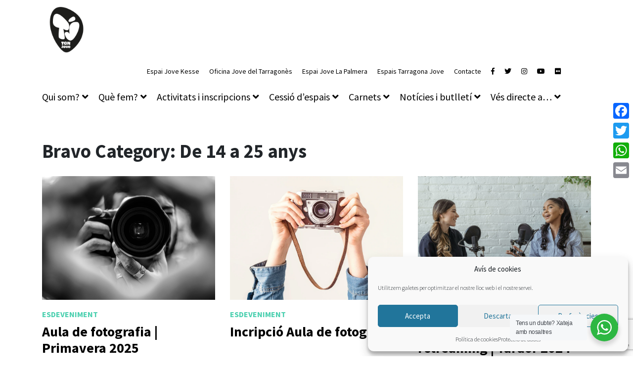

--- FILE ---
content_type: text/html; charset=UTF-8
request_url: https://tarragonajove.org/bravo-category/de-14-a-25-anys/page/4/
body_size: 23819
content:
<!doctype html>
<html lang="ca">
<head>
	<meta charset="UTF-8">
	<meta name="viewport" content="width=device-width, initial-scale=1">
	<link rel="profile" href="http://gmpg.org/xfn/11">
	<meta name='robots' content='index, follow, max-image-preview:large, max-snippet:-1, max-video-preview:-1' />

<!-- Google Tag Manager for WordPress by gtm4wp.com -->
<script data-cfasync="false" data-pagespeed-no-defer>
	var gtm4wp_datalayer_name = "dataLayer";
	var dataLayer = dataLayer || [];
</script>
<!-- End Google Tag Manager for WordPress by gtm4wp.com -->
	<!-- This site is optimized with the Yoast SEO plugin v26.5 - https://yoast.com/wordpress/plugins/seo/ -->
	<title>De 14 a 25 anys Archives - Pàgina 4 de 12 - Tarragona Jove</title>
	<link rel="canonical" href="https://tarragonajove.org/bravo-category/de-14-a-25-anys/page/4/" />
	<link rel="prev" href="https://tarragonajove.org/bravo-category/de-14-a-25-anys/page/3/" />
	<link rel="next" href="https://tarragonajove.org/bravo-category/de-14-a-25-anys/page/5/" />
	<meta property="og:locale" content="ca_ES" />
	<meta property="og:type" content="article" />
	<meta property="og:title" content="De 14 a 25 anys Archives - Pàgina 4 de 12 - Tarragona Jove" />
	<meta property="og:url" content="https://tarragonajove.org/bravo-category/de-14-a-25-anys/" />
	<meta property="og:site_name" content="Tarragona Jove" />
	<meta name="twitter:card" content="summary_large_image" />
	<script type="application/ld+json" class="yoast-schema-graph">{"@context":"https://schema.org","@graph":[{"@type":"CollectionPage","@id":"https://tarragonajove.org/bravo-category/de-14-a-25-anys/","url":"https://tarragonajove.org/bravo-category/de-14-a-25-anys/page/4/","name":"De 14 a 25 anys Archives - Pàgina 4 de 12 - Tarragona Jove","isPartOf":{"@id":"https://tarragonajove.org/#website"},"primaryImageOfPage":{"@id":"https://tarragonajove.org/bravo-category/de-14-a-25-anys/page/4/#primaryimage"},"image":{"@id":"https://tarragonajove.org/bravo-category/de-14-a-25-anys/page/4/#primaryimage"},"thumbnailUrl":"https://tarragonajove.org/wp-content/uploads/2025/03/Aula-de-fotografia.jpeg","breadcrumb":{"@id":"https://tarragonajove.org/bravo-category/de-14-a-25-anys/page/4/#breadcrumb"},"inLanguage":"ca"},{"@type":"ImageObject","inLanguage":"ca","@id":"https://tarragonajove.org/bravo-category/de-14-a-25-anys/page/4/#primaryimage","url":"https://tarragonajove.org/wp-content/uploads/2025/03/Aula-de-fotografia.jpeg","contentUrl":"https://tarragonajove.org/wp-content/uploads/2025/03/Aula-de-fotografia.jpeg","width":1200,"height":800},{"@type":"BreadcrumbList","@id":"https://tarragonajove.org/bravo-category/de-14-a-25-anys/page/4/#breadcrumb","itemListElement":[{"@type":"ListItem","position":1,"name":"Home","item":"https://tarragonajove.org/"},{"@type":"ListItem","position":2,"name":"Edat recomanada","item":"https://tarragonajove.org/bravo-category/edat-recomanada/"},{"@type":"ListItem","position":3,"name":"De 14 a 25 anys"}]},{"@type":"WebSite","@id":"https://tarragonajove.org/#website","url":"https://tarragonajove.org/","name":"Tarragona Jove","description":"Web del Servei Municipal de Joventut de l&#039;Ajuntament de Tarragona","potentialAction":[{"@type":"SearchAction","target":{"@type":"EntryPoint","urlTemplate":"https://tarragonajove.org/?s={search_term_string}"},"query-input":{"@type":"PropertyValueSpecification","valueRequired":true,"valueName":"search_term_string"}}],"inLanguage":"ca"}]}</script>
	<!-- / Yoast SEO plugin. -->


<link rel='dns-prefetch' href='//static.addtoany.com' />
<link rel="alternate" type="application/rss+xml" title="Tarragona Jove &raquo; Canal d&#039;informació" href="https://tarragonajove.org/feed/" />
<link rel="alternate" type="application/rss+xml" title="Tarragona Jove &raquo; Canal dels comentaris" href="https://tarragonajove.org/comments/feed/" />
<link rel="alternate" type="application/rss+xml" title="Canal Tarragona Jove &raquo; De 14 a 25 anys Bravo Category" href="https://tarragonajove.org/bravo-category/de-14-a-25-anys/feed/" />
<style id='wp-img-auto-sizes-contain-inline-css' type='text/css'>
img:is([sizes=auto i],[sizes^="auto," i]){contain-intrinsic-size:3000px 1500px}
/*# sourceURL=wp-img-auto-sizes-contain-inline-css */
</style>
<style id='wp-emoji-styles-inline-css' type='text/css'>

	img.wp-smiley, img.emoji {
		display: inline !important;
		border: none !important;
		box-shadow: none !important;
		height: 1em !important;
		width: 1em !important;
		margin: 0 0.07em !important;
		vertical-align: -0.1em !important;
		background: none !important;
		padding: 0 !important;
	}
/*# sourceURL=wp-emoji-styles-inline-css */
</style>
<link rel='stylesheet' id='wp-block-library-css' href='https://tarragonajove.org/wp-includes/css/dist/block-library/style.min.css?ver=6.9' type='text/css' media='all' />
<style id='classic-theme-styles-inline-css' type='text/css'>
/*! This file is auto-generated */
.wp-block-button__link{color:#fff;background-color:#32373c;border-radius:9999px;box-shadow:none;text-decoration:none;padding:calc(.667em + 2px) calc(1.333em + 2px);font-size:1.125em}.wp-block-file__button{background:#32373c;color:#fff;text-decoration:none}
/*# sourceURL=/wp-includes/css/classic-themes.min.css */
</style>
<link rel='stylesheet' id='bravo-blocks-style-css' href='https://tarragonajove.org/wp-content/plugins/bravo-manager/blocks/style.css?ver=2.4.6' type='text/css' media='all' />
<style id='esab-accordion-style-inline-css' type='text/css'>
html{scroll-behavior:smooth}.wp-block-esab-accordion{position:relative}.wp-block-esab-accordion .esab__container{display:flex;flex-direction:column;gap:10px}.wp-block-esab-accordion .wp-block-esab-accordion-child{box-sizing:border-box;overflow:hidden;transition:all .3s ease}.wp-block-esab-accordion .wp-block-esab-accordion-child.bs__one{box-shadow:0 8px 24px hsla(210,8%,62%,.2)}.wp-block-esab-accordion .wp-block-esab-accordion-child.bs__two{box-shadow:0 7px 29px 0 hsla(240,5%,41%,.2)}.wp-block-esab-accordion .wp-block-esab-accordion-child.bs__three{box-shadow:0 5px 15px rgba(0,0,0,.35)}.wp-block-esab-accordion .esab__head{align-items:center;display:flex;gap:8px;justify-content:space-between;text-decoration:none;transition:all .3s ease}.wp-block-esab-accordion .esab__head:focus{outline:none}.wp-block-esab-accordion .esab__head.esab__head_reverse{flex-direction:row-reverse}.wp-block-esab-accordion .esab__head .esab__heading_txt{align-items:center;display:flex;flex-wrap:wrap;text-decoration:none;width:100%}.wp-block-esab-accordion .esab__head .esab__heading_txt .esab__heading_icon{margin-right:5px}.wp-block-esab-accordion .esab__headings.has-link-icon{align-items:center;display:flex}.wp-block-esab-accordion .esab__headings.has_bage{align-items:center;display:flex;gap:5px;justify-content:flex-start;width:100%}.wp-block-esab-accordion .esab__headings.has_bage .esab__heading_txt{width:auto}.wp-block-esab-accordion .esab__headings.has_bage.top{align-items:flex-start}.wp-block-esab-accordion .esab__headings.has_bage.bottom{align-items:flex-end}.wp-block-esab-accordion .esab__headings.has_bage.right{justify-content:space-between;width:100%}.wp-block-esab-accordion .esab__badge{background-color:#319282;border-radius:3px;color:#fff;font-size:13px;line-height:1;min-width:-moz-fit-content;min-width:fit-content;padding:6px}.wp-block-esab-accordion .esab__heading_tag,.wp-block-esab-accordion .esab__subheading_tag{margin:0;padding:0;transition:all .3s ease}.wp-block-esab-accordion .esab__subheading_tag{margin-top:5px;width:100%}.wp-block-esab-accordion .esab__head{cursor:pointer}.wp-block-esab-accordion .esab__heading_icon,.wp-block-esab-accordion .esab__icon{align-items:center;display:flex;justify-content:center}.wp-block-esab-accordion .esab__icon{cursor:pointer}.wp-block-esab-accordion .esab__icon svg{font-size:20px;height:1em;width:1em}.wp-block-esab-accordion .esab__icon img{max-width:1em}.wp-block-esab-accordion .esab__icon .esab__collapse,.wp-block-esab-accordion .esab__icon .esab__expand{align-items:center;display:flex;justify-content:center}.wp-block-esab-accordion .esab__icon .esab__expand,.wp-block-esab-accordion .esab__icon.esab__active_icon .esab__collapse{display:none}.wp-block-esab-accordion .esab__icon.esab__active_icon .esab__expand{display:flex}.wp-block-esab-accordion .esab__body{border-bottom-width:0;border-left-width:0;border-right-width:0;display:none;padding:10px}.wp-block-esab-accordion .link-icon{align-items:center;display:inline-flex;margin-left:8px}.wp-block-esab-accordion .link-icon svg{font-size:18px;height:1em;width:1em}.wp-block-esab-accordion.nested-accordion .wp-block-esab-accordion-child.esab__active_accordion .esab__body.esab__active{display:block!important}.wp-block-esab-accordion #esab-loadmore{background:#319282;border:none;border-radius:3px;color:#fff;cursor:pointer;margin-top:15px;padding:10px 20px;transition:all .3s}.wp-block-esab-accordion #esab-loadmore:hover{background:#1a675a}.wp-block-esab-accordion .esab-load-more{text-align:center}.wp-block-esab-accordion .esab__all-open-close{margin-bottom:10px;text-align:right}.wp-block-esab-accordion .esab__all-open-close .open-close-inner{display:inline-flex;gap:15px}.wp-block-esab-accordion .esab__all-open-close-btn{align-items:center;background:none;border:none;cursor:pointer;display:inline-flex;font-size:15px;gap:8px;padding:0;transition:all .2s ease}.wp-block-esab-accordion .esab__all-open-close-btn:focus{outline:none}.wp-block-esab-accordion .esab__all-open-close-btn svg{height:1em;width:1em}.wp-block-esab-accordion .search-inner{align-items:center;border:1px solid #ccc;border-radius:4px;box-sizing:border-box;display:flex;margin-bottom:10px;padding:15px;width:100%}.wp-block-esab-accordion .esab_not_found{display:none;text-align:center}.wp-block-esab-accordion .esab__search-input{background:none;border:none;border-radius:0;line-height:1;min-height:auto!important;padding:0;width:100%}.wp-block-esab-accordion .search-inner svg{height:16px;min-width:50px;width:50px}.wp-block-esab-accordion input.esab__search-input:focus{outline:none}.wp-block-esab-accordion .search-btns-wrapper{align-items:center;display:flex;flex-direction:row-reverse;gap:8px;justify-content:space-between}.wp-block-esab-accordion .search-btns-wrapper.reverse-layout{flex-direction:row}.wp-block-esab-accordion .search-btns-wrapper .esab__all-open-close,.wp-block-esab-accordion .search-btns-wrapper .esab__search{width:100%}.wp-block-esab-accordion .esab__disabled{cursor:not-allowed;opacity:.5;pointer-events:none}.wp-block-esab-accordion .esab__body.esab__disabled{display:none!important}.wp-block-esab-accordion-child .esab__subheading_tag.on-active{height:0;opacity:0;transition:all .2s ease;visibility:hidden}.wp-block-esab-accordion-child.esab__active_accordion .esab__subheading_tag.on-active{height:auto;opacity:1;visibility:visible}@media screen and (max-width:768px){.wp-block-esab-accordion .search-btns-wrapper.reverse-layout{flex-direction:column;gap:10px}}

/*# sourceURL=https://tarragonajove.org/wp-content/plugins/easy-accordion-block/build/blocks/accordion/style-index.css */
</style>
<link rel='stylesheet' id='wp-components-css' href='https://tarragonajove.org/wp-includes/css/dist/components/style.min.css?ver=6.9' type='text/css' media='all' />
<link rel='stylesheet' id='wp-preferences-css' href='https://tarragonajove.org/wp-includes/css/dist/preferences/style.min.css?ver=6.9' type='text/css' media='all' />
<link rel='stylesheet' id='wp-block-editor-css' href='https://tarragonajove.org/wp-includes/css/dist/block-editor/style.min.css?ver=6.9' type='text/css' media='all' />
<link rel='stylesheet' id='popup-maker-block-library-style-css' href='https://tarragonajove.org/wp-content/plugins/popup-maker/dist/packages/block-library-style.css?ver=dbea705cfafe089d65f1' type='text/css' media='all' />
<style id='filebird-block-filebird-gallery-style-inline-css' type='text/css'>
ul.filebird-block-filebird-gallery{margin:auto!important;padding:0!important;width:100%}ul.filebird-block-filebird-gallery.layout-grid{display:grid;grid-gap:20px;align-items:stretch;grid-template-columns:repeat(var(--columns),1fr);justify-items:stretch}ul.filebird-block-filebird-gallery.layout-grid li img{border:1px solid #ccc;box-shadow:2px 2px 6px 0 rgba(0,0,0,.3);height:100%;max-width:100%;-o-object-fit:cover;object-fit:cover;width:100%}ul.filebird-block-filebird-gallery.layout-masonry{-moz-column-count:var(--columns);-moz-column-gap:var(--space);column-gap:var(--space);-moz-column-width:var(--min-width);columns:var(--min-width) var(--columns);display:block;overflow:auto}ul.filebird-block-filebird-gallery.layout-masonry li{margin-bottom:var(--space)}ul.filebird-block-filebird-gallery li{list-style:none}ul.filebird-block-filebird-gallery li figure{height:100%;margin:0;padding:0;position:relative;width:100%}ul.filebird-block-filebird-gallery li figure figcaption{background:linear-gradient(0deg,rgba(0,0,0,.7),rgba(0,0,0,.3) 70%,transparent);bottom:0;box-sizing:border-box;color:#fff;font-size:.8em;margin:0;max-height:100%;overflow:auto;padding:3em .77em .7em;position:absolute;text-align:center;width:100%;z-index:2}ul.filebird-block-filebird-gallery li figure figcaption a{color:inherit}

/*# sourceURL=https://tarragonajove.org/wp-content/plugins/filebird/blocks/filebird-gallery/build/style-index.css */
</style>
<link rel='stylesheet' id='nta-css-popup-css' href='https://tarragonajove.org/wp-content/plugins/wp-whatsapp/assets/dist/css/style.css?ver=6.9' type='text/css' media='all' />
<style id='global-styles-inline-css' type='text/css'>
:root{--wp--preset--aspect-ratio--square: 1;--wp--preset--aspect-ratio--4-3: 4/3;--wp--preset--aspect-ratio--3-4: 3/4;--wp--preset--aspect-ratio--3-2: 3/2;--wp--preset--aspect-ratio--2-3: 2/3;--wp--preset--aspect-ratio--16-9: 16/9;--wp--preset--aspect-ratio--9-16: 9/16;--wp--preset--color--black: #000000;--wp--preset--color--cyan-bluish-gray: #abb8c3;--wp--preset--color--white: #ffffff;--wp--preset--color--pale-pink: #f78da7;--wp--preset--color--vivid-red: #cf2e2e;--wp--preset--color--luminous-vivid-orange: #ff6900;--wp--preset--color--luminous-vivid-amber: #fcb900;--wp--preset--color--light-green-cyan: #7bdcb5;--wp--preset--color--vivid-green-cyan: #00d084;--wp--preset--color--pale-cyan-blue: #8ed1fc;--wp--preset--color--vivid-cyan-blue: #0693e3;--wp--preset--color--vivid-purple: #9b51e0;--wp--preset--color--bravo-indigo: #5663F2;--wp--preset--color--bravo-violet: #A35ED5;--wp--preset--color--bravo-red: #e14d43;--wp--preset--color--bravo-pink: #EA6B7F;--wp--preset--color--bravo-orange: #EC9079;--wp--preset--color--bravo-yellow: #EDCE80;--wp--preset--color--bravo-green: #4ACAA7;--wp--preset--color--bravo-blue: #2990E1;--wp--preset--color--bravo-dark: #484554;--wp--preset--color--bravo-light: #F6F7FB;--wp--preset--color--bravo-white: #FFFFFF;--wp--preset--color--bravo-black: #000000;--wp--preset--gradient--vivid-cyan-blue-to-vivid-purple: linear-gradient(135deg,rgb(6,147,227) 0%,rgb(155,81,224) 100%);--wp--preset--gradient--light-green-cyan-to-vivid-green-cyan: linear-gradient(135deg,rgb(122,220,180) 0%,rgb(0,208,130) 100%);--wp--preset--gradient--luminous-vivid-amber-to-luminous-vivid-orange: linear-gradient(135deg,rgb(252,185,0) 0%,rgb(255,105,0) 100%);--wp--preset--gradient--luminous-vivid-orange-to-vivid-red: linear-gradient(135deg,rgb(255,105,0) 0%,rgb(207,46,46) 100%);--wp--preset--gradient--very-light-gray-to-cyan-bluish-gray: linear-gradient(135deg,rgb(238,238,238) 0%,rgb(169,184,195) 100%);--wp--preset--gradient--cool-to-warm-spectrum: linear-gradient(135deg,rgb(74,234,220) 0%,rgb(151,120,209) 20%,rgb(207,42,186) 40%,rgb(238,44,130) 60%,rgb(251,105,98) 80%,rgb(254,248,76) 100%);--wp--preset--gradient--blush-light-purple: linear-gradient(135deg,rgb(255,206,236) 0%,rgb(152,150,240) 100%);--wp--preset--gradient--blush-bordeaux: linear-gradient(135deg,rgb(254,205,165) 0%,rgb(254,45,45) 50%,rgb(107,0,62) 100%);--wp--preset--gradient--luminous-dusk: linear-gradient(135deg,rgb(255,203,112) 0%,rgb(199,81,192) 50%,rgb(65,88,208) 100%);--wp--preset--gradient--pale-ocean: linear-gradient(135deg,rgb(255,245,203) 0%,rgb(182,227,212) 50%,rgb(51,167,181) 100%);--wp--preset--gradient--electric-grass: linear-gradient(135deg,rgb(202,248,128) 0%,rgb(113,206,126) 100%);--wp--preset--gradient--midnight: linear-gradient(135deg,rgb(2,3,129) 0%,rgb(40,116,252) 100%);--wp--preset--font-size--small: 12px;--wp--preset--font-size--medium: 20px;--wp--preset--font-size--large: 20px;--wp--preset--font-size--x-large: 42px;--wp--preset--font-size--regular: 16px;--wp--preset--font-size--huge: 24px;--wp--preset--spacing--20: 0.44rem;--wp--preset--spacing--30: 0.67rem;--wp--preset--spacing--40: 1rem;--wp--preset--spacing--50: 1.5rem;--wp--preset--spacing--60: 2.25rem;--wp--preset--spacing--70: 3.38rem;--wp--preset--spacing--80: 5.06rem;--wp--preset--shadow--natural: 6px 6px 9px rgba(0, 0, 0, 0.2);--wp--preset--shadow--deep: 12px 12px 50px rgba(0, 0, 0, 0.4);--wp--preset--shadow--sharp: 6px 6px 0px rgba(0, 0, 0, 0.2);--wp--preset--shadow--outlined: 6px 6px 0px -3px rgb(255, 255, 255), 6px 6px rgb(0, 0, 0);--wp--preset--shadow--crisp: 6px 6px 0px rgb(0, 0, 0);}:where(.is-layout-flex){gap: 0.5em;}:where(.is-layout-grid){gap: 0.5em;}body .is-layout-flex{display: flex;}.is-layout-flex{flex-wrap: wrap;align-items: center;}.is-layout-flex > :is(*, div){margin: 0;}body .is-layout-grid{display: grid;}.is-layout-grid > :is(*, div){margin: 0;}:where(.wp-block-columns.is-layout-flex){gap: 2em;}:where(.wp-block-columns.is-layout-grid){gap: 2em;}:where(.wp-block-post-template.is-layout-flex){gap: 1.25em;}:where(.wp-block-post-template.is-layout-grid){gap: 1.25em;}.has-black-color{color: var(--wp--preset--color--black) !important;}.has-cyan-bluish-gray-color{color: var(--wp--preset--color--cyan-bluish-gray) !important;}.has-white-color{color: var(--wp--preset--color--white) !important;}.has-pale-pink-color{color: var(--wp--preset--color--pale-pink) !important;}.has-vivid-red-color{color: var(--wp--preset--color--vivid-red) !important;}.has-luminous-vivid-orange-color{color: var(--wp--preset--color--luminous-vivid-orange) !important;}.has-luminous-vivid-amber-color{color: var(--wp--preset--color--luminous-vivid-amber) !important;}.has-light-green-cyan-color{color: var(--wp--preset--color--light-green-cyan) !important;}.has-vivid-green-cyan-color{color: var(--wp--preset--color--vivid-green-cyan) !important;}.has-pale-cyan-blue-color{color: var(--wp--preset--color--pale-cyan-blue) !important;}.has-vivid-cyan-blue-color{color: var(--wp--preset--color--vivid-cyan-blue) !important;}.has-vivid-purple-color{color: var(--wp--preset--color--vivid-purple) !important;}.has-black-background-color{background-color: var(--wp--preset--color--black) !important;}.has-cyan-bluish-gray-background-color{background-color: var(--wp--preset--color--cyan-bluish-gray) !important;}.has-white-background-color{background-color: var(--wp--preset--color--white) !important;}.has-pale-pink-background-color{background-color: var(--wp--preset--color--pale-pink) !important;}.has-vivid-red-background-color{background-color: var(--wp--preset--color--vivid-red) !important;}.has-luminous-vivid-orange-background-color{background-color: var(--wp--preset--color--luminous-vivid-orange) !important;}.has-luminous-vivid-amber-background-color{background-color: var(--wp--preset--color--luminous-vivid-amber) !important;}.has-light-green-cyan-background-color{background-color: var(--wp--preset--color--light-green-cyan) !important;}.has-vivid-green-cyan-background-color{background-color: var(--wp--preset--color--vivid-green-cyan) !important;}.has-pale-cyan-blue-background-color{background-color: var(--wp--preset--color--pale-cyan-blue) !important;}.has-vivid-cyan-blue-background-color{background-color: var(--wp--preset--color--vivid-cyan-blue) !important;}.has-vivid-purple-background-color{background-color: var(--wp--preset--color--vivid-purple) !important;}.has-black-border-color{border-color: var(--wp--preset--color--black) !important;}.has-cyan-bluish-gray-border-color{border-color: var(--wp--preset--color--cyan-bluish-gray) !important;}.has-white-border-color{border-color: var(--wp--preset--color--white) !important;}.has-pale-pink-border-color{border-color: var(--wp--preset--color--pale-pink) !important;}.has-vivid-red-border-color{border-color: var(--wp--preset--color--vivid-red) !important;}.has-luminous-vivid-orange-border-color{border-color: var(--wp--preset--color--luminous-vivid-orange) !important;}.has-luminous-vivid-amber-border-color{border-color: var(--wp--preset--color--luminous-vivid-amber) !important;}.has-light-green-cyan-border-color{border-color: var(--wp--preset--color--light-green-cyan) !important;}.has-vivid-green-cyan-border-color{border-color: var(--wp--preset--color--vivid-green-cyan) !important;}.has-pale-cyan-blue-border-color{border-color: var(--wp--preset--color--pale-cyan-blue) !important;}.has-vivid-cyan-blue-border-color{border-color: var(--wp--preset--color--vivid-cyan-blue) !important;}.has-vivid-purple-border-color{border-color: var(--wp--preset--color--vivid-purple) !important;}.has-vivid-cyan-blue-to-vivid-purple-gradient-background{background: var(--wp--preset--gradient--vivid-cyan-blue-to-vivid-purple) !important;}.has-light-green-cyan-to-vivid-green-cyan-gradient-background{background: var(--wp--preset--gradient--light-green-cyan-to-vivid-green-cyan) !important;}.has-luminous-vivid-amber-to-luminous-vivid-orange-gradient-background{background: var(--wp--preset--gradient--luminous-vivid-amber-to-luminous-vivid-orange) !important;}.has-luminous-vivid-orange-to-vivid-red-gradient-background{background: var(--wp--preset--gradient--luminous-vivid-orange-to-vivid-red) !important;}.has-very-light-gray-to-cyan-bluish-gray-gradient-background{background: var(--wp--preset--gradient--very-light-gray-to-cyan-bluish-gray) !important;}.has-cool-to-warm-spectrum-gradient-background{background: var(--wp--preset--gradient--cool-to-warm-spectrum) !important;}.has-blush-light-purple-gradient-background{background: var(--wp--preset--gradient--blush-light-purple) !important;}.has-blush-bordeaux-gradient-background{background: var(--wp--preset--gradient--blush-bordeaux) !important;}.has-luminous-dusk-gradient-background{background: var(--wp--preset--gradient--luminous-dusk) !important;}.has-pale-ocean-gradient-background{background: var(--wp--preset--gradient--pale-ocean) !important;}.has-electric-grass-gradient-background{background: var(--wp--preset--gradient--electric-grass) !important;}.has-midnight-gradient-background{background: var(--wp--preset--gradient--midnight) !important;}.has-small-font-size{font-size: var(--wp--preset--font-size--small) !important;}.has-medium-font-size{font-size: var(--wp--preset--font-size--medium) !important;}.has-large-font-size{font-size: var(--wp--preset--font-size--large) !important;}.has-x-large-font-size{font-size: var(--wp--preset--font-size--x-large) !important;}
:where(.wp-block-post-template.is-layout-flex){gap: 1.25em;}:where(.wp-block-post-template.is-layout-grid){gap: 1.25em;}
:where(.wp-block-term-template.is-layout-flex){gap: 1.25em;}:where(.wp-block-term-template.is-layout-grid){gap: 1.25em;}
:where(.wp-block-columns.is-layout-flex){gap: 2em;}:where(.wp-block-columns.is-layout-grid){gap: 2em;}
:root :where(.wp-block-pullquote){font-size: 1.5em;line-height: 1.6;}
/*# sourceURL=global-styles-inline-css */
</style>
<link rel='stylesheet' id='flatpickr-css' href='https://tarragonajove.org/wp-content/plugins/bravo-manager/assets/3rd-party/flatpickr/flatpickr.min.css?ver=2.6.1' type='text/css' media='all' />
<link rel='stylesheet' id='confirm-css' href='https://tarragonajove.org/wp-content/plugins/bravo-manager/assets/3rd-party/confirm/jquery-confirm.min.css?ver=3.3.0' type='text/css' media='all' />
<link rel='stylesheet' id='toastr-css' href='https://tarragonajove.org/wp-content/plugins/bravo-manager/assets/3rd-party/toastr/toastr.min.css?ver=2.1.4' type='text/css' media='all' />
<link rel='stylesheet' id='range-css' href='https://tarragonajove.org/wp-content/plugins/bravo-manager/assets/3rd-party/range/asRange.css?ver=0.3.4' type='text/css' media='all' />
<link rel='stylesheet' id='select2-css' href='https://tarragonajove.org/wp-content/plugins/bravo-manager/assets/3rd-party/select2/css/select2.css?ver=4.0.6' type='text/css' media='all' />
<link rel='stylesheet' id='morris-css' href='https://tarragonajove.org/wp-content/plugins/bravo-manager/assets/3rd-party/chart/morris.css?ver=0.5.1' type='text/css' media='all' />
<link rel='stylesheet' id='calendar-css' href='https://tarragonajove.org/wp-content/plugins/bravo-manager/assets/3rd-party/calendar/calendar.css?ver=1.0.0' type='text/css' media='all' />
<link rel='stylesheet' id='bravo-all-css' href='https://tarragonajove.org/wp-content/plugins/bravo-manager/assets/css/bravo-all.css?ver=2.4.6' type='text/css' media='all' />
<link rel='stylesheet' id='bravo-public-member-css' href='https://tarragonajove.org/wp-content/plugins/bravo-manager/assets/css/bravo-public-member.css?ver=2.4.6' type='text/css' media='all' />
<link rel='stylesheet' id='bravo-public-css' href='https://tarragonajove.org/wp-content/plugins/bravo-manager/assets/css/bravo-public.css?ver=2.4.6' type='text/css' media='all' />
<style id='bravo-public-inline-css' type='text/css'>

			#seatBookingContainer .figure-element[data-svg]:hover,
			#seatBookingContainer .seat-element:hover{
				fill: #4acaa7;
				stroke: #4acaa7;
			}
			#seatBookingContainer .seat-element.IN_CART{
				fill:#aab2bd;
				stroke:#aab2bd;
			}
			#seatBookingContainer .seat-element.IN_MY_CART{
				fill:#f6bb43;
				stroke:#f6bb43;
			}
			#seatBookingContainer .seat-element.BOOKED{
				fill:#aab2bd;
				stroke:#aab2bd;
			}
			#seatBookingContainer .seat-element.RESERVED{
				fill:#e14d43;
				stroke:#e14d43;
			}
			
/*# sourceURL=bravo-public-inline-css */
</style>
<link rel='stylesheet' id='contact-form-7-css' href='https://tarragonajove.org/wp-content/plugins/contact-form-7/includes/css/styles.css?ver=6.1.4' type='text/css' media='all' />
<link rel='stylesheet' id='qrc-css-css' href='https://tarragonajove.org/wp-content/plugins/qr-code-composer/public/css/qrc.css?ver=1769033562' type='text/css' media='all' />
<link rel='stylesheet' id='wpa-style-css' href='https://tarragonajove.org/wp-content/plugins/wp-accessibility/css/wpa-style.css?ver=2.2.6' type='text/css' media='all' />
<style id='wpa-style-inline-css' type='text/css'>
:root { --admin-bar-top : 7px; }
/*# sourceURL=wpa-style-inline-css */
</style>
<link rel='stylesheet' id='cmplz-general-css' href='https://tarragonajove.org/wp-content/plugins/complianz-gdpr/assets/css/cookieblocker.min.css?ver=1765185004' type='text/css' media='all' />
<link rel='stylesheet' id='bravo-manager-theme-bootstrap-css-css' href='https://tarragonajove.org/wp-content/themes/bravo-manager-theme/assets/bootstrap/css/bootstrap.min.css?ver=6.9' type='text/css' media='all' />
<link rel='stylesheet' id='bravo-manager-theme-bootstrap-custom-css-css' href='https://tarragonajove.org/wp-content/themes/bravo-manager-theme/assets/bootstrap/css/custom.css?ver=6.9' type='text/css' media='all' />
<link rel='stylesheet' id='fontello-css' href='https://tarragonajove.org/wp-content/plugins/bravo-manager/assets/fonts/fontello.css?ver=1.0.0' type='text/css' media='all' />
<link rel='stylesheet' id='fontawesome-css' href='https://tarragonajove.org/wp-content/themes/bravo-manager-theme/assets/fontawesome/css/all.min.css?ver=5.6.3' type='text/css' media='all' />
<link rel='stylesheet' id='owlCarousel-css' href='https://tarragonajove.org/wp-content/themes/bravo-manager-theme/assets/owlCarousel/assets/owl.carousel.css?ver=2.3.4' type='text/css' media='all' />
<link rel='stylesheet' id='slick-carousel-css' href='https://tarragonajove.org/wp-content/themes/bravo-manager-theme/assets/slick-carousel/slick.css?ver=1.6.0' type='text/css' media='all' />
<link rel='stylesheet' id='magnific-popup-css' href='https://tarragonajove.org/wp-content/themes/bravo-manager-theme/assets/magnific-popup/magnific-popup.css?ver=1.1.0' type='text/css' media='all' />
<link rel='stylesheet' id='bravo-manager-theme-style-css' href='https://tarragonajove.org/wp-content/themes/bravo-manager-theme-child/style.css?ver=6.9' type='text/css' media='all' />
<style id='bravo-manager-theme-style-inline-css' type='text/css'>

	:root {
	  --bravo-accent: #48cfae;
	  --bravo-link: ;
	  --bravo-link-alt: ;
	  --bravo-filter-list-bg: #01bab4;
	  --bravo-filter-grid-bg: #01bab4;
	  --bravo-filter-entity-list: #000000;
	  --bravo-filter-entity-grid: #000000;
	  --bravo-filter-entity-list-bg: #eaeaea;
	  --bravo-filter-entity-grid-bg: #00edad;
	}
	
/*# sourceURL=bravo-manager-theme-style-inline-css */
</style>
<link rel='stylesheet' id='addtoany-css' href='https://tarragonajove.org/wp-content/plugins/add-to-any/addtoany.min.css?ver=1.16' type='text/css' media='all' />
<link rel='stylesheet' id='dashicons-css' href='https://tarragonajove.org/wp-includes/css/dashicons.min.css?ver=6.9' type='text/css' media='all' />
<script type="text/javascript" src="https://tarragonajove.org/wp-includes/js/jquery/jquery.min.js?ver=3.7.1" id="jquery-core-js"></script>
<script type="text/javascript" src="https://tarragonajove.org/wp-includes/js/jquery/jquery-migrate.min.js?ver=3.4.1" id="jquery-migrate-js"></script>
<script type="text/javascript" src="https://tarragonajove.org/wp-includes/js/dist/hooks.min.js?ver=dd5603f07f9220ed27f1" id="wp-hooks-js"></script>
<script type="text/javascript" src="https://tarragonajove.org/wp-includes/js/dist/i18n.min.js?ver=c26c3dc7bed366793375" id="wp-i18n-js"></script>
<script type="text/javascript" id="wp-i18n-js-after">
/* <![CDATA[ */
wp.i18n.setLocaleData( { 'text direction\u0004ltr': [ 'ltr' ] } );
//# sourceURL=wp-i18n-js-after
/* ]]> */
</script>
<script type="text/javascript" src="https://tarragonajove.org/wp-content/plugins/bravo-manager/blocks/frontend.js?ver=2.4.6" id="bravo-frontend-blocks-js"></script>
<script type="text/javascript" id="addtoany-core-js-before">
/* <![CDATA[ */
window.a2a_config=window.a2a_config||{};a2a_config.callbacks=[];a2a_config.overlays=[];a2a_config.templates={};a2a_localize = {
	Share: "Comparteix",
	Save: "Desa",
	Subscribe: "Subscriure's",
	Email: "Correu electrònic",
	Bookmark: "Preferit",
	ShowAll: "Mostra tots",
	ShowLess: "Mostra'n menys",
	FindServices: "Cerca servei(s)",
	FindAnyServiceToAddTo: "Troba instantàniament qualsevol servei per a afegir a",
	PoweredBy: "Potenciat per",
	ShareViaEmail: "Comparteix per correu electrònic",
	SubscribeViaEmail: "Subscriu-me per correu electrònic",
	BookmarkInYourBrowser: "Afegiu l'adreça d'interès al vostre navegador",
	BookmarkInstructions: "Premeu Ctrl+D o \u2318+D per afegir als preferits aquesta pàgina",
	AddToYourFavorites: "Afegiu als vostres favorits",
	SendFromWebOrProgram: "Envia des de qualsevol adreça o programa de correu electrònic",
	EmailProgram: "Programa de correu electrònic",
	More: "Més&#8230;",
	ThanksForSharing: "Gràcies per compartir!",
	ThanksForFollowing: "Gràcies per seguir!"
};


//# sourceURL=addtoany-core-js-before
/* ]]> */
</script>
<script type="text/javascript" defer src="https://static.addtoany.com/menu/page.js" id="addtoany-core-js"></script>
<script type="text/javascript" defer src="https://tarragonajove.org/wp-content/plugins/add-to-any/addtoany.min.js?ver=1.1" id="addtoany-jquery-js"></script>
<script type="text/javascript" src="https://tarragonajove.org/wp-content/themes/bravo-manager-theme/assets/bootstrap/js/popper.min.js?ver=6.9" id="bravo-manager-theme-popper-js"></script>
<script type="text/javascript" src="https://tarragonajove.org/wp-content/themes/bravo-manager-theme/assets/bootstrap/js/bootstrap.min.js?ver=6.9" id="bravo-manager-theme-bootstrap-js-js"></script>
<script type="text/javascript" src="https://tarragonajove.org/wp-content/themes/bravo-manager-theme/assets/headroom/headroom.js?ver=0.11.0" id="headroom-js"></script>
<script type="text/javascript" src="https://tarragonajove.org/wp-content/themes/bravo-manager-theme/assets/sticky-sidebar/sticky-sidebar.js?ver=3.3.1" id="sticky-sidebar-js"></script>
<script type="text/javascript" src="https://tarragonajove.org/wp-content/themes/bravo-manager-theme/assets/owlCarousel/owl.carousel.min.js?ver=2.3.4" id="owlCarousel-js"></script>
<script type="text/javascript" src="https://tarragonajove.org/wp-content/themes/bravo-manager-theme/assets/slick-carousel/slick.js?ver=1.6.0" id="slick-carousel-js"></script>
<script type="text/javascript" src="https://tarragonajove.org/wp-content/themes/bravo-manager-theme/assets/magnific-popup/magnific-popup.js?ver=1.1.0" id="magnific-popup-js"></script>
<script type="text/javascript" src="https://tarragonajove.org/wp-content/themes/bravo-manager-theme/js/theme.js?ver=6.9" id="bravo-manager-theme-js-js"></script>
<link rel="https://api.w.org/" href="https://tarragonajove.org/wp-json/" /><link rel="alternate" title="JSON" type="application/json" href="https://tarragonajove.org/wp-json/wp/v2/bravo_category/273" /><link rel="EditURI" type="application/rsd+xml" title="RSD" href="https://tarragonajove.org/xmlrpc.php?rsd" />
<meta name="generator" content="WordPress 6.9" />
<style id="essential-blocks-global-styles">
            :root {
                --eb-global-primary-color: #101828;
--eb-global-secondary-color: #475467;
--eb-global-tertiary-color: #98A2B3;
--eb-global-text-color: #475467;
--eb-global-heading-color: #1D2939;
--eb-global-link-color: #444CE7;
--eb-global-background-color: #F9FAFB;
--eb-global-button-text-color: #FFFFFF;
--eb-global-button-background-color: #101828;
--eb-gradient-primary-color: linear-gradient(90deg, hsla(259, 84%, 78%, 1) 0%, hsla(206, 67%, 75%, 1) 100%);
--eb-gradient-secondary-color: linear-gradient(90deg, hsla(18, 76%, 85%, 1) 0%, hsla(203, 69%, 84%, 1) 100%);
--eb-gradient-tertiary-color: linear-gradient(90deg, hsla(248, 21%, 15%, 1) 0%, hsla(250, 14%, 61%, 1) 100%);
--eb-gradient-background-color: linear-gradient(90deg, rgb(250, 250, 250) 0%, rgb(233, 233, 233) 49%, rgb(244, 243, 243) 100%);

                --eb-tablet-breakpoint: 1024px;
--eb-mobile-breakpoint: 767px;

            }
            
            
        </style>			<style>.cmplz-hidden {
					display: none !important;
				}</style>
<!-- Google Tag Manager for WordPress by gtm4wp.com -->
<!-- GTM Container placement set to automatic -->
<script data-cfasync="false" data-pagespeed-no-defer>
	var dataLayer_content = {"pagePostType":"bravo","pagePostType2":"tax-bravo","pageCategory":[]};
	dataLayer.push( dataLayer_content );
</script>
<script data-cfasync="false" data-pagespeed-no-defer>
(function(w,d,s,l,i){w[l]=w[l]||[];w[l].push({'gtm.start':
new Date().getTime(),event:'gtm.js'});var f=d.getElementsByTagName(s)[0],
j=d.createElement(s),dl=l!='dataLayer'?'&l='+l:'';j.async=true;j.src=
'//www.googletagmanager.com/gtm.js?id='+i+dl;f.parentNode.insertBefore(j,f);
})(window,document,'script','dataLayer','GTM-PMHWB4K');
</script>
<!-- End Google Tag Manager for WordPress by gtm4wp.com --><link rel="icon" href="https://tarragonajove.org/wp-content/uploads/2025/07/cropped-2Logo-TGN-Jove-32x32.png" sizes="32x32" />
<link rel="icon" href="https://tarragonajove.org/wp-content/uploads/2025/07/cropped-2Logo-TGN-Jove-192x192.png" sizes="192x192" />
<link rel="apple-touch-icon" href="https://tarragonajove.org/wp-content/uploads/2025/07/cropped-2Logo-TGN-Jove-180x180.png" />
<meta name="msapplication-TileImage" content="https://tarragonajove.org/wp-content/uploads/2025/07/cropped-2Logo-TGN-Jove-270x270.png" />
		<style type="text/css" id="wp-custom-css">
			.wp-block-image img {
    max-width: 100%;
    height: auto;
}
.blog article.type-post .blog-item-content h2 {
    font-size: 26px;
    font-weight: 900!important;
    line-height: 30px;
}

.botohome a{
    width: 100%!important;
}

.entry-content p a {
	font-weight:500;
	color:#e14d43!important;
}

.entry-content li {
	margin-left: 20px;
}

.bravocont {
	  padding: 0 15px;
    margin: 1rem auto;
}

@media screen and (min-width: 1400px){
.bravocont {
    max-width: 1280px!important;
}}

@media screen and (min-width: 1200px){
.bravocont {
    max-width: 1140px;
}}

@media screen and (min-width: 992px){
.bravocont {
    max-width: 960px;
}}

@media screen and (min-width: 768px){
.bravocont {
    max-width: 720px;
}}

.bravo-manager-grid-block figure.caption h3{
	text-transform: none !important;
}
li a{
	color:#e14d43;
}

.postit {
	padding-top:20px;
	padding-left:30px;
	padding-right:30px;
	padding-bottom:20px;
}

p.linkcolor a{
	color:#f5df66 !important;
}		</style>
		</head>

<body data-cmplz=1 class="archive paged tax-bravo_category term-de-14-a-25-anys term-273 wp-embed-responsive paged-4 wp-theme-bravo-manager-theme wp-child-theme-bravo-manager-theme-child" >

<div class="preloader"><div class="signal"></div></div>

<div id="page" class="site">
	
	
<header id="bravo-site-header">
	
	<div class="bravo-navbar-container sticky ">
	<div class="container">
		<div class="row">
			<div class="col">
				<div class="bravo-navbar-group  menu-align-end">
					<nav class="bravo-menu-default-style bravo-menu-sticky"><ul id="menu-main-menu" class="menu"><li id="menu-item-19297" class="menu-item menu-item-type-custom menu-item-object-custom menu-item-has-children menu-item-19297"><a>Qui som?</a>
<ul class="sub-menu">
	<li id="menu-item-19954" class="menu-item menu-item-type-post_type menu-item-object-page menu-item-19954"><a href="https://tarragonajove.org/presentacio-conselleria/">Presentació Conselleria</a></li>
	<li id="menu-item-19956" class="menu-item menu-item-type-post_type menu-item-object-page menu-item-19956"><a href="https://tarragonajove.org/pla-local-tarragonajove/">Pla Local Tarragona Jove</a></li>
	<li id="menu-item-20176" class="menu-item menu-item-type-custom menu-item-object-custom menu-item-20176"><a target="_blank" href="https://drive.google.com/file/d/1xGfk8ggh6RDaC9jjuzqORp8ZWj8BYMMo/view?usp=drive_link">Catàleg de serveis</a></li>
	<li id="menu-item-19955" class="menu-item menu-item-type-post_type menu-item-object-page menu-item-19955"><a href="https://tarragonajove.org/equip-tarragonajove/">Equip Tarragona Jove</a></li>
	<li id="menu-item-20175" class="menu-item menu-item-type-custom menu-item-object-custom menu-item-20175"><a target="_blank" href="https://drive.google.com/file/d/1zgSH2YZSq3YiDRwqSbS6S7-iDQGdIkIa/view?usp=sharing">Directori de contactes</a></li>
	<li id="menu-item-19965" class="menu-item menu-item-type-post_type menu-item-object-page menu-item-19965"><a href="https://tarragonajove.org/preguntes-frequents/">Preguntes freqüents</a></li>
</ul>
</li>
<li id="menu-item-19957" class="menu-item menu-item-type-custom menu-item-object-custom menu-item-has-children menu-item-19957"><a>Què fem?</a>
<ul class="sub-menu">
	<li id="menu-item-19958" class="menu-item menu-item-type-post_type menu-item-object-page menu-item-19958"><a href="https://tarragonajove.org/activitats-trimestrals/">Activitats trimestrals</a></li>
	<li id="menu-item-19959" class="menu-item menu-item-type-post_type menu-item-object-page menu-item-19959"><a href="https://tarragonajove.org/zona-cultura-kesse/">Zona Cultura Kesse</a></li>
	<li id="menu-item-19960" class="menu-item menu-item-type-post_type menu-item-object-page menu-item-19960"><a href="https://tarragonajove.org/festival-sota-la-palmera/">Festival Sota la Palmera</a></li>
	<li id="menu-item-19961" class="menu-item menu-item-type-post_type menu-item-object-page menu-item-19961"><a href="https://tarragonajove.org/mursqueparlen/">Murs que parlen</a></li>
	<li id="menu-item-19962" class="menu-item menu-item-type-post_type menu-item-object-page menu-item-19962"><a href="https://tarragonajove.org/enigmes-nocturns/">Enigmes nocturns</a></li>
	<li id="menu-item-19963" class="menu-item menu-item-type-post_type menu-item-object-page menu-item-19963"><a href="https://tarragonajove.org/la-ciutat-a-cau-dorella/">La ciutat a cau d’orella</a></li>
	<li id="menu-item-30947" class="menu-item menu-item-type-post_type menu-item-object-page menu-item-30947"><a href="https://tarragonajove.org/cicle-en-primer-pla/">En Primer Pla</a></li>
	<li id="menu-item-19964" class="menu-item menu-item-type-post_type menu-item-object-page menu-item-19964"><a href="https://tarragonajove.org/mostra-de-teatre-jove/">Mostra de Teatre Jove</a></li>
	<li id="menu-item-54418" class="menu-item menu-item-type-custom menu-item-object-custom menu-item-54418"><a href="https://tarragonajove.org/ciantura-2/">Ciantura</a></li>
</ul>
</li>
<li id="menu-item-19293" class="menu-item menu-item-type-custom menu-item-object-custom menu-item-has-children menu-item-19293"><a>Activitats i inscripcions</a>
<ul class="sub-menu">
	<li id="menu-item-83" class="menu-item menu-item-type-post_type menu-item-object-page menu-item-83"><a href="https://tarragonajove.org/programacio/">Totes les activitats</a></li>
	<li id="menu-item-19506" class="menu-item menu-item-type-post_type menu-item-object-page menu-item-19506"><a href="https://tarragonajove.org/streaming/">Streaming: directes i videotallers</a></li>
	<li id="menu-item-31850" class="menu-item menu-item-type-custom menu-item-object-custom menu-item-31850"><a href="https://tarragonajove.org/recursos-propis/">Recursos audiovisuals</a></li>
	<li id="menu-item-20810" class="menu-item menu-item-type-post_type menu-item-object-page menu-item-20810"><a href="https://tarragonajove.org/demanda-activitat/">Demanda d&#8217;acte o activitat</a></li>
	<li id="menu-item-19607" class="menu-item menu-item-type-post_type menu-item-object-page menu-item-19607"><a href="https://tarragonajove.org/presentacio-activitat/">Presentació d&#8217;acte o activitat</a></li>
</ul>
</li>
<li id="menu-item-19294" class="menu-item menu-item-type-custom menu-item-object-custom menu-item-has-children menu-item-19294"><a>Cessió d&#8217;espais</a>
<ul class="sub-menu">
	<li id="menu-item-20432" class="menu-item menu-item-type-post_type menu-item-object-page menu-item-20432"><a href="https://tarragonajove.org/cessions-despais/">Informació</a></li>
	<li id="menu-item-20431" class="menu-item menu-item-type-post_type menu-item-object-page menu-item-20431"><a href="https://tarragonajove.org/aules/">Catàleg d&#8217;aules</a></li>
	<li id="menu-item-19608" class="menu-item menu-item-type-post_type menu-item-object-page menu-item-19608"><a href="https://tarragonajove.org/prereserva/">Prereserva d&#8217;aules</a></li>
	<li id="menu-item-28141" class="menu-item menu-item-type-post_type menu-item-object-bravo menu-item-28141"><a href="https://tarragonajove.org/activitats/lloguer-daules-sense-carnet-tarragona-jove/">Lloguer d’aules sense Carnet Tarragona Jove</a></li>
</ul>
</li>
<li id="menu-item-19295" class="menu-item menu-item-type-custom menu-item-object-custom menu-item-has-children menu-item-19295"><a>Carnets</a>
<ul class="sub-menu">
	<li id="menu-item-19324" class="menu-item menu-item-type-post_type menu-item-object-page menu-item-19324"><a href="https://tarragonajove.org/carnet-tarragonajove/">Carnet Tarragona Jove</a></li>
	<li id="menu-item-19323" class="menu-item menu-item-type-post_type menu-item-object-page menu-item-19323"><a href="https://tarragonajove.org/targeta-kesse/">Targeta Kesse</a></li>
	<li id="menu-item-19322" class="menu-item menu-item-type-post_type menu-item-object-page menu-item-19322"><a href="https://tarragonajove.org/carnet-alberguista-2/">Carnet alberguista</a></li>
	<li id="menu-item-19321" class="menu-item menu-item-type-post_type menu-item-object-page menu-item-19321"><a href="https://tarragonajove.org/carnets-internacionals-2/">Carnets internacionals</a></li>
</ul>
</li>
<li id="menu-item-19296" class="menu-item menu-item-type-custom menu-item-object-custom menu-item-has-children menu-item-19296"><a>Notícies i butlletí</a>
<ul class="sub-menu">
	<li id="menu-item-85" class="menu-item menu-item-type-post_type menu-item-object-page current_page_parent menu-item-85"><a href="https://tarragonajove.org/noticies/">Notícies</a></li>
	<li id="menu-item-19539" class="menu-item menu-item-type-post_type menu-item-object-page menu-item-19539"><a href="https://tarragonajove.org/butlleti/">Alta al Butlletí Infojove</a></li>
	<li id="menu-item-19538" class="menu-item menu-item-type-post_type menu-item-object-page menu-item-19538"><a href="https://tarragonajove.org/butlleti-historic/">Butlletins anteriors</a></li>
</ul>
</li>
<li id="menu-item-19298" class="menu-item menu-item-type-custom menu-item-object-custom menu-item-has-children menu-item-19298"><a>Vés directe a&#8230;</a>
<ul class="sub-menu">
	<li id="menu-item-19740" class="menu-item menu-item-type-post_type menu-item-object-page menu-item-19740"><a href="https://tarragonajove.org/kesse-tescolta/">Kesse t’escolta</a></li>
	<li id="menu-item-19504" class="menu-item menu-item-type-post_type menu-item-object-page menu-item-19504"><a href="https://tarragonajove.org/streaming/">Canal Streaming</a></li>
	<li id="menu-item-19325" class="menu-item menu-item-type-custom menu-item-object-custom menu-item-19325"><a href="https://docs.google.com/forms/d/e/1FAIpQLSfqH_aygdM5r_SEfndADNc8UcC8eHUSHuD6p5wdTlAwJ0s_iA/viewform">Opina sobre els serveis per a joves</a></li>
	<li id="menu-item-31839" class="menu-item menu-item-type-custom menu-item-object-custom menu-item-31839"><a href="https://tarragonajove.org/som-teatre-jove/">Som Teatre Jove</a></li>
	<li id="menu-item-19455" class="menu-item menu-item-type-post_type menu-item-object-page menu-item-19455"><a href="https://tarragonajove.org/mursqueparlen/">Murs que parlen</a></li>
	<li id="menu-item-19456" class="menu-item menu-item-type-post_type menu-item-object-page menu-item-19456"><a href="https://tarragonajove.org/som-joves/">Som joves</a></li>
	<li id="menu-item-19326" class="menu-item menu-item-type-custom menu-item-object-custom menu-item-19326"><a href="https://rctgn.cat/radiokesse/">Radiokesse</a></li>
</ul>
</li>
</ul></nav>					<nav class="bravo-menu-default-style bravo-menu-allow-mobile">
						<ul>
																																			<li class="bravo-menu-hamburguer"><a data-target=".bravo-menu-sticky" href="#"><i class="fas fa-ellipsis-h"></i></a></li>
													</ul>
					</nav>
				</div>
			</div>
		</div>
	</div>
</div>	
	<div class="bravo-menu-responsive-hidden">
		<div class="bravo-navbar-container ">
	<div class="container">
		<div class="row">
			<div class="col">
				<div class="row justify-content-between align-items-center">
					<div class="col-auto">
						<div class="site-branding">
							<a href="https://tarragonajove.org/"><img src="https://tarragonajove.org/wp-content/uploads/2025/07/logo-tgnjove-web.png" alt="Tarragona Jove" style="height:100px"></a>						</div>
					</div>
					<div class="col-auto">
						<div class="row">
							<div class="col">
								<div class="bravo-navbar-group ">
	<nav class="bravo-menu-default-style bravo-menu-toolbar"><ul id="menu-tool-menu" class="menu"><li id="menu-item-19989" class="menu-item menu-item-type-post_type menu-item-object-bravo_entity menu-item-19989"><a href="https://tarragonajove.org/entitat/espai-jove-kesse/">Espai Jove Kesse</a></li>
<li id="menu-item-19988" class="menu-item menu-item-type-post_type menu-item-object-bravo_entity menu-item-19988"><a href="https://tarragonajove.org/entitat/oficina-jove-del-tarragones/">Oficina Jove del Tarragonès</a></li>
<li id="menu-item-19987" class="menu-item menu-item-type-post_type menu-item-object-bravo_entity menu-item-19987"><a href="https://tarragonajove.org/entitat/espai-jove-la-palmera/">Espai Jove La Palmera</a></li>
<li id="menu-item-19986" class="menu-item menu-item-type-post_type menu-item-object-bravo_entity menu-item-19986"><a href="https://tarragonajove.org/entitat/espais-tarragonajove/">Espais Tarragona Jove</a></li>
<li id="menu-item-19299" class="menu-item menu-item-type-post_type menu-item-object-page menu-item-19299"><a href="https://tarragonajove.org/contacte/">Contacte</a></li>
</ul></nav>	<nav class="bravo-menu-default-style">
		<ul>
							<li><a href="https://es-es.facebook.com/tarragonajove" target="_blank" title="Facebook"><i class="fab fa-facebook-f"></i></a></li>
	<li><a href="https://twitter.com/intent/user?screen_name=tarragonajove" target="_blank" title="Twitter"><i class="fab fa-twitter"></i></a></li>
	<li><a href="http://instagram.com/tarragonajove" target="_blank" title="Instagram"><i class="fab fa-instagram"></i></a></li>
	<li><a href="https://www.youtube.com/user/tarragonajoventut" target="_blank" title="Youtube"><i class="fab fa-youtube"></i></a></li>
	<li><a href="https://www.flickr.com/people/tarragonajove" target="_blank" title="Flickr"><i class="fab fa-flickr"></i></a></li>
					</ul>
	</nav>
</div>							</div>
						</div>
						<div class="row">
							<div class="col">
								<div class="bravo-navbar-group menu-align-end menu-size-up ">
	<nav class="bravo-menu-default-style bravo-menu-primary"><ul id="menu-main-menu-1" class="menu"><li class="menu-item menu-item-type-custom menu-item-object-custom menu-item-has-children menu-item-19297"><a>Qui som?</a>
<ul class="sub-menu">
	<li class="menu-item menu-item-type-post_type menu-item-object-page menu-item-19954"><a href="https://tarragonajove.org/presentacio-conselleria/">Presentació Conselleria</a></li>
	<li class="menu-item menu-item-type-post_type menu-item-object-page menu-item-19956"><a href="https://tarragonajove.org/pla-local-tarragonajove/">Pla Local Tarragona Jove</a></li>
	<li class="menu-item menu-item-type-custom menu-item-object-custom menu-item-20176"><a target="_blank" href="https://drive.google.com/file/d/1xGfk8ggh6RDaC9jjuzqORp8ZWj8BYMMo/view?usp=drive_link">Catàleg de serveis</a></li>
	<li class="menu-item menu-item-type-post_type menu-item-object-page menu-item-19955"><a href="https://tarragonajove.org/equip-tarragonajove/">Equip Tarragona Jove</a></li>
	<li class="menu-item menu-item-type-custom menu-item-object-custom menu-item-20175"><a target="_blank" href="https://drive.google.com/file/d/1zgSH2YZSq3YiDRwqSbS6S7-iDQGdIkIa/view?usp=sharing">Directori de contactes</a></li>
	<li class="menu-item menu-item-type-post_type menu-item-object-page menu-item-19965"><a href="https://tarragonajove.org/preguntes-frequents/">Preguntes freqüents</a></li>
</ul>
</li>
<li class="menu-item menu-item-type-custom menu-item-object-custom menu-item-has-children menu-item-19957"><a>Què fem?</a>
<ul class="sub-menu">
	<li class="menu-item menu-item-type-post_type menu-item-object-page menu-item-19958"><a href="https://tarragonajove.org/activitats-trimestrals/">Activitats trimestrals</a></li>
	<li class="menu-item menu-item-type-post_type menu-item-object-page menu-item-19959"><a href="https://tarragonajove.org/zona-cultura-kesse/">Zona Cultura Kesse</a></li>
	<li class="menu-item menu-item-type-post_type menu-item-object-page menu-item-19960"><a href="https://tarragonajove.org/festival-sota-la-palmera/">Festival Sota la Palmera</a></li>
	<li class="menu-item menu-item-type-post_type menu-item-object-page menu-item-19961"><a href="https://tarragonajove.org/mursqueparlen/">Murs que parlen</a></li>
	<li class="menu-item menu-item-type-post_type menu-item-object-page menu-item-19962"><a href="https://tarragonajove.org/enigmes-nocturns/">Enigmes nocturns</a></li>
	<li class="menu-item menu-item-type-post_type menu-item-object-page menu-item-19963"><a href="https://tarragonajove.org/la-ciutat-a-cau-dorella/">La ciutat a cau d’orella</a></li>
	<li class="menu-item menu-item-type-post_type menu-item-object-page menu-item-30947"><a href="https://tarragonajove.org/cicle-en-primer-pla/">En Primer Pla</a></li>
	<li class="menu-item menu-item-type-post_type menu-item-object-page menu-item-19964"><a href="https://tarragonajove.org/mostra-de-teatre-jove/">Mostra de Teatre Jove</a></li>
	<li class="menu-item menu-item-type-custom menu-item-object-custom menu-item-54418"><a href="https://tarragonajove.org/ciantura-2/">Ciantura</a></li>
</ul>
</li>
<li class="menu-item menu-item-type-custom menu-item-object-custom menu-item-has-children menu-item-19293"><a>Activitats i inscripcions</a>
<ul class="sub-menu">
	<li class="menu-item menu-item-type-post_type menu-item-object-page menu-item-83"><a href="https://tarragonajove.org/programacio/">Totes les activitats</a></li>
	<li class="menu-item menu-item-type-post_type menu-item-object-page menu-item-19506"><a href="https://tarragonajove.org/streaming/">Streaming: directes i videotallers</a></li>
	<li class="menu-item menu-item-type-custom menu-item-object-custom menu-item-31850"><a href="https://tarragonajove.org/recursos-propis/">Recursos audiovisuals</a></li>
	<li class="menu-item menu-item-type-post_type menu-item-object-page menu-item-20810"><a href="https://tarragonajove.org/demanda-activitat/">Demanda d&#8217;acte o activitat</a></li>
	<li class="menu-item menu-item-type-post_type menu-item-object-page menu-item-19607"><a href="https://tarragonajove.org/presentacio-activitat/">Presentació d&#8217;acte o activitat</a></li>
</ul>
</li>
<li class="menu-item menu-item-type-custom menu-item-object-custom menu-item-has-children menu-item-19294"><a>Cessió d&#8217;espais</a>
<ul class="sub-menu">
	<li class="menu-item menu-item-type-post_type menu-item-object-page menu-item-20432"><a href="https://tarragonajove.org/cessions-despais/">Informació</a></li>
	<li class="menu-item menu-item-type-post_type menu-item-object-page menu-item-20431"><a href="https://tarragonajove.org/aules/">Catàleg d&#8217;aules</a></li>
	<li class="menu-item menu-item-type-post_type menu-item-object-page menu-item-19608"><a href="https://tarragonajove.org/prereserva/">Prereserva d&#8217;aules</a></li>
	<li class="menu-item menu-item-type-post_type menu-item-object-bravo menu-item-28141"><a href="https://tarragonajove.org/activitats/lloguer-daules-sense-carnet-tarragona-jove/">Lloguer d’aules sense Carnet Tarragona Jove</a></li>
</ul>
</li>
<li class="menu-item menu-item-type-custom menu-item-object-custom menu-item-has-children menu-item-19295"><a>Carnets</a>
<ul class="sub-menu">
	<li class="menu-item menu-item-type-post_type menu-item-object-page menu-item-19324"><a href="https://tarragonajove.org/carnet-tarragonajove/">Carnet Tarragona Jove</a></li>
	<li class="menu-item menu-item-type-post_type menu-item-object-page menu-item-19323"><a href="https://tarragonajove.org/targeta-kesse/">Targeta Kesse</a></li>
	<li class="menu-item menu-item-type-post_type menu-item-object-page menu-item-19322"><a href="https://tarragonajove.org/carnet-alberguista-2/">Carnet alberguista</a></li>
	<li class="menu-item menu-item-type-post_type menu-item-object-page menu-item-19321"><a href="https://tarragonajove.org/carnets-internacionals-2/">Carnets internacionals</a></li>
</ul>
</li>
<li class="menu-item menu-item-type-custom menu-item-object-custom menu-item-has-children menu-item-19296"><a>Notícies i butlletí</a>
<ul class="sub-menu">
	<li class="menu-item menu-item-type-post_type menu-item-object-page current_page_parent menu-item-85"><a href="https://tarragonajove.org/noticies/">Notícies</a></li>
	<li class="menu-item menu-item-type-post_type menu-item-object-page menu-item-19539"><a href="https://tarragonajove.org/butlleti/">Alta al Butlletí Infojove</a></li>
	<li class="menu-item menu-item-type-post_type menu-item-object-page menu-item-19538"><a href="https://tarragonajove.org/butlleti-historic/">Butlletins anteriors</a></li>
</ul>
</li>
<li class="menu-item menu-item-type-custom menu-item-object-custom menu-item-has-children menu-item-19298"><a>Vés directe a&#8230;</a>
<ul class="sub-menu">
	<li class="menu-item menu-item-type-post_type menu-item-object-page menu-item-19740"><a href="https://tarragonajove.org/kesse-tescolta/">Kesse t’escolta</a></li>
	<li class="menu-item menu-item-type-post_type menu-item-object-page menu-item-19504"><a href="https://tarragonajove.org/streaming/">Canal Streaming</a></li>
	<li class="menu-item menu-item-type-custom menu-item-object-custom menu-item-19325"><a href="https://docs.google.com/forms/d/e/1FAIpQLSfqH_aygdM5r_SEfndADNc8UcC8eHUSHuD6p5wdTlAwJ0s_iA/viewform">Opina sobre els serveis per a joves</a></li>
	<li class="menu-item menu-item-type-custom menu-item-object-custom menu-item-31839"><a href="https://tarragonajove.org/som-teatre-jove/">Som Teatre Jove</a></li>
	<li class="menu-item menu-item-type-post_type menu-item-object-page menu-item-19455"><a href="https://tarragonajove.org/mursqueparlen/">Murs que parlen</a></li>
	<li class="menu-item menu-item-type-post_type menu-item-object-page menu-item-19456"><a href="https://tarragonajove.org/som-joves/">Som joves</a></li>
	<li class="menu-item menu-item-type-custom menu-item-object-custom menu-item-19326"><a href="https://rctgn.cat/radiokesse/">Radiokesse</a></li>
</ul>
</li>
</ul></nav>	<nav class="bravo-menu-default-style">
		<ul>
											</ul>
	</nav>

</div>							</div>
						</div>
					</div>
				</div>
			</div>
		</div>
	</div>	
</div>	</div>
	<div class="bravo-menu-responsive-block">
		<div class="bravo-navbar-container ">
	<div class="container">
		<div class="row">
			<div class="col">
				<div class="row justify-content-between align-items-center">
					<div class="col-auto">
						<div class="site-branding">
							<a href="https://tarragonajove.org/"><img src="https://tarragonajove.org/wp-content/uploads/2025/07/logo-tgnjove-web.png" alt="Tarragona Jove" style="height:100px"></a>						</div>
					</div>
					<div class="col-auto">
						
						<div class="bravo-navbar-group ">
							
							<nav class="bravo-menu-default-style bravo-menu-allow-mobile">
								<ul>
																																													<li class="bravo-menu-hamburguer"><a data-target=".bravo-menu-responsive" href="#"><i class="fas fa-ellipsis-h"></i></a></li>
																	</ul>
							</nav>

						</div>
						
					</div>
				</div>
			</div>
		</div>
	</div>	
</div>












	</div>
</header>

<div id="bravo-site-mobile-header">
	
		<div class="bravo-navbar-container ">
		<nav class="bravo-menu-default-mobile-style bravo-menu-sticky"><ul id="menu-main-menu-2" class="menu"><li class="menu-item menu-item-type-custom menu-item-object-custom menu-item-has-children menu-item-19297"><a>Qui som?</a>
<ul class="sub-menu">
	<li class="menu-item menu-item-type-post_type menu-item-object-page menu-item-19954"><a href="https://tarragonajove.org/presentacio-conselleria/">Presentació Conselleria</a></li>
	<li class="menu-item menu-item-type-post_type menu-item-object-page menu-item-19956"><a href="https://tarragonajove.org/pla-local-tarragonajove/">Pla Local Tarragona Jove</a></li>
	<li class="menu-item menu-item-type-custom menu-item-object-custom menu-item-20176"><a target="_blank" href="https://drive.google.com/file/d/1xGfk8ggh6RDaC9jjuzqORp8ZWj8BYMMo/view?usp=drive_link">Catàleg de serveis</a></li>
	<li class="menu-item menu-item-type-post_type menu-item-object-page menu-item-19955"><a href="https://tarragonajove.org/equip-tarragonajove/">Equip Tarragona Jove</a></li>
	<li class="menu-item menu-item-type-custom menu-item-object-custom menu-item-20175"><a target="_blank" href="https://drive.google.com/file/d/1zgSH2YZSq3YiDRwqSbS6S7-iDQGdIkIa/view?usp=sharing">Directori de contactes</a></li>
	<li class="menu-item menu-item-type-post_type menu-item-object-page menu-item-19965"><a href="https://tarragonajove.org/preguntes-frequents/">Preguntes freqüents</a></li>
</ul>
</li>
<li class="menu-item menu-item-type-custom menu-item-object-custom menu-item-has-children menu-item-19957"><a>Què fem?</a>
<ul class="sub-menu">
	<li class="menu-item menu-item-type-post_type menu-item-object-page menu-item-19958"><a href="https://tarragonajove.org/activitats-trimestrals/">Activitats trimestrals</a></li>
	<li class="menu-item menu-item-type-post_type menu-item-object-page menu-item-19959"><a href="https://tarragonajove.org/zona-cultura-kesse/">Zona Cultura Kesse</a></li>
	<li class="menu-item menu-item-type-post_type menu-item-object-page menu-item-19960"><a href="https://tarragonajove.org/festival-sota-la-palmera/">Festival Sota la Palmera</a></li>
	<li class="menu-item menu-item-type-post_type menu-item-object-page menu-item-19961"><a href="https://tarragonajove.org/mursqueparlen/">Murs que parlen</a></li>
	<li class="menu-item menu-item-type-post_type menu-item-object-page menu-item-19962"><a href="https://tarragonajove.org/enigmes-nocturns/">Enigmes nocturns</a></li>
	<li class="menu-item menu-item-type-post_type menu-item-object-page menu-item-19963"><a href="https://tarragonajove.org/la-ciutat-a-cau-dorella/">La ciutat a cau d’orella</a></li>
	<li class="menu-item menu-item-type-post_type menu-item-object-page menu-item-30947"><a href="https://tarragonajove.org/cicle-en-primer-pla/">En Primer Pla</a></li>
	<li class="menu-item menu-item-type-post_type menu-item-object-page menu-item-19964"><a href="https://tarragonajove.org/mostra-de-teatre-jove/">Mostra de Teatre Jove</a></li>
	<li class="menu-item menu-item-type-custom menu-item-object-custom menu-item-54418"><a href="https://tarragonajove.org/ciantura-2/">Ciantura</a></li>
</ul>
</li>
<li class="menu-item menu-item-type-custom menu-item-object-custom menu-item-has-children menu-item-19293"><a>Activitats i inscripcions</a>
<ul class="sub-menu">
	<li class="menu-item menu-item-type-post_type menu-item-object-page menu-item-83"><a href="https://tarragonajove.org/programacio/">Totes les activitats</a></li>
	<li class="menu-item menu-item-type-post_type menu-item-object-page menu-item-19506"><a href="https://tarragonajove.org/streaming/">Streaming: directes i videotallers</a></li>
	<li class="menu-item menu-item-type-custom menu-item-object-custom menu-item-31850"><a href="https://tarragonajove.org/recursos-propis/">Recursos audiovisuals</a></li>
	<li class="menu-item menu-item-type-post_type menu-item-object-page menu-item-20810"><a href="https://tarragonajove.org/demanda-activitat/">Demanda d&#8217;acte o activitat</a></li>
	<li class="menu-item menu-item-type-post_type menu-item-object-page menu-item-19607"><a href="https://tarragonajove.org/presentacio-activitat/">Presentació d&#8217;acte o activitat</a></li>
</ul>
</li>
<li class="menu-item menu-item-type-custom menu-item-object-custom menu-item-has-children menu-item-19294"><a>Cessió d&#8217;espais</a>
<ul class="sub-menu">
	<li class="menu-item menu-item-type-post_type menu-item-object-page menu-item-20432"><a href="https://tarragonajove.org/cessions-despais/">Informació</a></li>
	<li class="menu-item menu-item-type-post_type menu-item-object-page menu-item-20431"><a href="https://tarragonajove.org/aules/">Catàleg d&#8217;aules</a></li>
	<li class="menu-item menu-item-type-post_type menu-item-object-page menu-item-19608"><a href="https://tarragonajove.org/prereserva/">Prereserva d&#8217;aules</a></li>
	<li class="menu-item menu-item-type-post_type menu-item-object-bravo menu-item-28141"><a href="https://tarragonajove.org/activitats/lloguer-daules-sense-carnet-tarragona-jove/">Lloguer d’aules sense Carnet Tarragona Jove</a></li>
</ul>
</li>
<li class="menu-item menu-item-type-custom menu-item-object-custom menu-item-has-children menu-item-19295"><a>Carnets</a>
<ul class="sub-menu">
	<li class="menu-item menu-item-type-post_type menu-item-object-page menu-item-19324"><a href="https://tarragonajove.org/carnet-tarragonajove/">Carnet Tarragona Jove</a></li>
	<li class="menu-item menu-item-type-post_type menu-item-object-page menu-item-19323"><a href="https://tarragonajove.org/targeta-kesse/">Targeta Kesse</a></li>
	<li class="menu-item menu-item-type-post_type menu-item-object-page menu-item-19322"><a href="https://tarragonajove.org/carnet-alberguista-2/">Carnet alberguista</a></li>
	<li class="menu-item menu-item-type-post_type menu-item-object-page menu-item-19321"><a href="https://tarragonajove.org/carnets-internacionals-2/">Carnets internacionals</a></li>
</ul>
</li>
<li class="menu-item menu-item-type-custom menu-item-object-custom menu-item-has-children menu-item-19296"><a>Notícies i butlletí</a>
<ul class="sub-menu">
	<li class="menu-item menu-item-type-post_type menu-item-object-page current_page_parent menu-item-85"><a href="https://tarragonajove.org/noticies/">Notícies</a></li>
	<li class="menu-item menu-item-type-post_type menu-item-object-page menu-item-19539"><a href="https://tarragonajove.org/butlleti/">Alta al Butlletí Infojove</a></li>
	<li class="menu-item menu-item-type-post_type menu-item-object-page menu-item-19538"><a href="https://tarragonajove.org/butlleti-historic/">Butlletins anteriors</a></li>
</ul>
</li>
<li class="menu-item menu-item-type-custom menu-item-object-custom menu-item-has-children menu-item-19298"><a>Vés directe a&#8230;</a>
<ul class="sub-menu">
	<li class="menu-item menu-item-type-post_type menu-item-object-page menu-item-19740"><a href="https://tarragonajove.org/kesse-tescolta/">Kesse t’escolta</a></li>
	<li class="menu-item menu-item-type-post_type menu-item-object-page menu-item-19504"><a href="https://tarragonajove.org/streaming/">Canal Streaming</a></li>
	<li class="menu-item menu-item-type-custom menu-item-object-custom menu-item-19325"><a href="https://docs.google.com/forms/d/e/1FAIpQLSfqH_aygdM5r_SEfndADNc8UcC8eHUSHuD6p5wdTlAwJ0s_iA/viewform">Opina sobre els serveis per a joves</a></li>
	<li class="menu-item menu-item-type-custom menu-item-object-custom menu-item-31839"><a href="https://tarragonajove.org/som-teatre-jove/">Som Teatre Jove</a></li>
	<li class="menu-item menu-item-type-post_type menu-item-object-page menu-item-19455"><a href="https://tarragonajove.org/mursqueparlen/">Murs que parlen</a></li>
	<li class="menu-item menu-item-type-post_type menu-item-object-page menu-item-19456"><a href="https://tarragonajove.org/som-joves/">Som joves</a></li>
	<li class="menu-item menu-item-type-custom menu-item-object-custom menu-item-19326"><a href="https://rctgn.cat/radiokesse/">Radiokesse</a></li>
</ul>
</li>
</ul></nav>	</div>
		
		<div class="bravo-navbar-container ">
		<nav class="bravo-menu-default-mobile-style bravo-menu-responsive"><ul id="menu-menu-responsive" class="menu"><li id="menu-item-19871" class="menu-item menu-item-type-custom menu-item-object-custom menu-item-has-children menu-item-19871"><a>Qui som?</a>
<ul class="sub-menu">
	<li id="menu-item-19878" class="menu-item menu-item-type-post_type menu-item-object-page menu-item-19878"><a href="https://tarragonajove.org/presentacio-conselleria/">Presentació Conselleria</a></li>
	<li id="menu-item-19876" class="menu-item menu-item-type-post_type menu-item-object-page menu-item-19876"><a href="https://tarragonajove.org/pla-local-tarragonajove/">Pla Local Tarragona Jove</a></li>
	<li id="menu-item-31974" class="menu-item menu-item-type-custom menu-item-object-custom menu-item-31974"><a href="https://tarragonajove.org/wp-content/uploads/2022/01/Cataleg-de-serveis_Tarragona-Jove_21_24.pdf">Catàleg de serveis</a></li>
	<li id="menu-item-19877" class="menu-item menu-item-type-post_type menu-item-object-page menu-item-19877"><a href="https://tarragonajove.org/equip-tarragonajove/">Equip Tarragona Jove</a></li>
	<li id="menu-item-31975" class="menu-item menu-item-type-custom menu-item-object-custom menu-item-31975"><a href="https://tarragonajove.org/wp-content/uploads/2021/02/Directori-de-contactes-29_01_2021.pdf">Directori de contactes</a></li>
	<li id="menu-item-19875" class="menu-item menu-item-type-post_type menu-item-object-page menu-item-19875"><a href="https://tarragonajove.org/preguntes-frequents/">Preguntes freqüents</a></li>
</ul>
</li>
<li id="menu-item-19872" class="menu-item menu-item-type-custom menu-item-object-custom menu-item-has-children menu-item-19872"><a>Què fem?</a>
<ul class="sub-menu">
	<li id="menu-item-19882" class="menu-item menu-item-type-post_type menu-item-object-page menu-item-19882"><a href="https://tarragonajove.org/activitats-trimestrals/">Activitats trimestrals</a></li>
	<li id="menu-item-19883" class="menu-item menu-item-type-post_type menu-item-object-page menu-item-19883"><a href="https://tarragonajove.org/zona-cultura-kesse/">Zona Cultura Kesse</a></li>
	<li id="menu-item-19884" class="menu-item menu-item-type-post_type menu-item-object-page menu-item-19884"><a href="https://tarragonajove.org/festival-sota-la-palmera/">Festival Sota la Palmera</a></li>
	<li id="menu-item-19885" class="menu-item menu-item-type-post_type menu-item-object-page menu-item-19885"><a href="https://tarragonajove.org/mursqueparlen/">Murs que parlen</a></li>
	<li id="menu-item-19881" class="menu-item menu-item-type-post_type menu-item-object-page menu-item-19881"><a href="https://tarragonajove.org/enigmes-nocturns/">Enigmes nocturns</a></li>
	<li id="menu-item-19879" class="menu-item menu-item-type-post_type menu-item-object-page menu-item-19879"><a href="https://tarragonajove.org/la-ciutat-a-cau-dorella/">La ciutat a cau d’orella</a></li>
	<li id="menu-item-31976" class="menu-item menu-item-type-post_type menu-item-object-page menu-item-31976"><a href="https://tarragonajove.org/cicle-en-primer-pla/">Cicle en Primer Pla</a></li>
	<li id="menu-item-19886" class="menu-item menu-item-type-post_type menu-item-object-page menu-item-19886"><a href="https://tarragonajove.org/mostra-de-teatre-jove/">Mostra de Teatre Jove</a></li>
</ul>
</li>
<li id="menu-item-19846" class="menu-item menu-item-type-custom menu-item-object-custom menu-item-has-children menu-item-19846"><a>Activitats i inscripcions</a>
<ul class="sub-menu">
	<li id="menu-item-19852" class="menu-item menu-item-type-post_type menu-item-object-page menu-item-19852"><a href="https://tarragonajove.org/programacio/">Totes les activitats</a></li>
	<li id="menu-item-19854" class="menu-item menu-item-type-post_type menu-item-object-page menu-item-19854"><a href="https://tarragonajove.org/streaming/">Streaming: directes i videotallers</a></li>
	<li id="menu-item-31977" class="menu-item menu-item-type-post_type menu-item-object-page menu-item-31977"><a href="https://tarragonajove.org/recursos-propis/">Recursos audiovisuals</a></li>
	<li id="menu-item-31978" class="menu-item menu-item-type-post_type menu-item-object-page menu-item-31978"><a href="https://tarragonajove.org/demanda-activitat/">Demanda d&#8217;acte o activitat</a></li>
	<li id="menu-item-19864" class="menu-item menu-item-type-post_type menu-item-object-page menu-item-19864"><a href="https://tarragonajove.org/presentacio-activitat/">Presentació d&#8217;acte o activitat</a></li>
	<li id="menu-item-31979" class="menu-item menu-item-type-custom menu-item-object-custom menu-item-31979"><a href="https://tarragonajove.org/activitats/lloguer-daules-sense-carnet-tarragona-jove/">Lloguer d’aules sense Carnet Tarragona Jove</a></li>
</ul>
</li>
<li id="menu-item-19847" class="menu-item menu-item-type-custom menu-item-object-custom menu-item-has-children menu-item-19847"><a>Cessió d&#8217;espais</a>
<ul class="sub-menu">
	<li id="menu-item-20434" class="menu-item menu-item-type-post_type menu-item-object-page menu-item-20434"><a href="https://tarragonajove.org/cessions-despais/">Informació</a></li>
	<li id="menu-item-20433" class="menu-item menu-item-type-post_type menu-item-object-page menu-item-20433"><a href="https://tarragonajove.org/aules/">Catàleg d&#8217;aules</a></li>
	<li id="menu-item-19855" class="menu-item menu-item-type-post_type menu-item-object-page menu-item-19855"><a href="https://tarragonajove.org/prereserva/">Prereserva d&#8217;aules</a></li>
</ul>
</li>
<li id="menu-item-19848" class="menu-item menu-item-type-custom menu-item-object-custom menu-item-has-children menu-item-19848"><a>Carnets</a>
<ul class="sub-menu">
	<li id="menu-item-19859" class="menu-item menu-item-type-post_type menu-item-object-page menu-item-19859"><a href="https://tarragonajove.org/carnet-tarragonajove/">Carnet Tarragona Jove</a></li>
	<li id="menu-item-19858" class="menu-item menu-item-type-post_type menu-item-object-page menu-item-19858"><a href="https://tarragonajove.org/targeta-kesse/">Targeta Kesse</a></li>
	<li id="menu-item-19857" class="menu-item menu-item-type-post_type menu-item-object-page menu-item-19857"><a href="https://tarragonajove.org/carnet-alberguista-2/">Carnet alberguista</a></li>
	<li id="menu-item-19856" class="menu-item menu-item-type-post_type menu-item-object-page menu-item-19856"><a href="https://tarragonajove.org/carnets-internacionals-2/">Carnets internacionals</a></li>
</ul>
</li>
<li id="menu-item-19849" class="menu-item menu-item-type-custom menu-item-object-custom menu-item-has-children menu-item-19849"><a>Notícies i butlletí</a>
<ul class="sub-menu">
	<li id="menu-item-19860" class="menu-item menu-item-type-post_type menu-item-object-page current_page_parent menu-item-19860"><a href="https://tarragonajove.org/noticies/">Notícies</a></li>
	<li id="menu-item-19861" class="menu-item menu-item-type-post_type menu-item-object-page menu-item-19861"><a href="https://tarragonajove.org/butlleti/">Alta al butlletí Infojove</a></li>
	<li id="menu-item-19862" class="menu-item menu-item-type-post_type menu-item-object-page menu-item-19862"><a href="https://tarragonajove.org/butlleti-historic/">Butlletins anteriors</a></li>
</ul>
</li>
<li id="menu-item-19851" class="menu-item menu-item-type-custom menu-item-object-custom menu-item-has-children menu-item-19851"><a>Vés directe a&#8230;</a>
<ul class="sub-menu">
	<li id="menu-item-19867" class="menu-item menu-item-type-post_type menu-item-object-page menu-item-19867"><a href="https://tarragonajove.org/kesse-tescolta/">Kesse t’escolta</a></li>
	<li id="menu-item-19865" class="menu-item menu-item-type-post_type menu-item-object-page menu-item-19865"><a href="https://tarragonajove.org/?page_id=19437">Ofertes de feina</a></li>
	<li id="menu-item-19868" class="menu-item menu-item-type-post_type menu-item-object-page menu-item-19868"><a href="https://tarragonajove.org/streaming/">Canal Streaming</a></li>
	<li id="menu-item-31980" class="menu-item menu-item-type-custom menu-item-object-custom menu-item-31980"><a href="https://tarragonajove.org/som-teatre-jove/">Som Teatre Jove</a></li>
	<li id="menu-item-19863" class="menu-item menu-item-type-custom menu-item-object-custom menu-item-19863"><a href="https://docs.google.com/forms/d/e/1FAIpQLSfjkHG3zVLL79xV1t6Nv43yVs0IqUFa5wb34iPw6E_tXbcdgA/viewform">Opina sobre els serveis per a joves</a></li>
	<li id="menu-item-19866" class="menu-item menu-item-type-post_type menu-item-object-page menu-item-19866"><a href="https://tarragonajove.org/mursqueparlen/">Murs que parlen</a></li>
	<li id="menu-item-19869" class="menu-item menu-item-type-post_type menu-item-object-page menu-item-19869"><a href="https://tarragonajove.org/som-joves/">Som joves</a></li>
	<li id="menu-item-19870" class="menu-item menu-item-type-custom menu-item-object-custom menu-item-19870"><a href="https://rctgn.cat/radiokesse/">Radiokesse</a></li>
</ul>
</li>
<li id="menu-item-19985" class="menu-item menu-item-type-post_type menu-item-object-bravo_entity menu-item-19985"><a href="https://tarragonajove.org/entitat/espai-jove-kesse/">Espai Jove Kesse</a></li>
<li id="menu-item-19984" class="menu-item menu-item-type-post_type menu-item-object-bravo_entity menu-item-19984"><a href="https://tarragonajove.org/entitat/oficina-jove-del-tarragones/">Oficina Jove del Tarragonès</a></li>
<li id="menu-item-19983" class="menu-item menu-item-type-post_type menu-item-object-bravo_entity menu-item-19983"><a href="https://tarragonajove.org/entitat/espai-jove-la-palmera/">Espai Jove La Palmera</a></li>
<li id="menu-item-19982" class="menu-item menu-item-type-post_type menu-item-object-bravo_entity menu-item-19982"><a href="https://tarragonajove.org/entitat/espais-tarragonajove/">Espais Tarragona Jove</a></li>
<li id="menu-item-19874" class="menu-item menu-item-type-post_type menu-item-object-page menu-item-19874"><a href="https://tarragonajove.org/contacte/">Contacte</a></li>
</ul></nav>	</div>
	</div><div id="bravo-menu-search-container" class="">
	<div class="container">
		<div class="row">
			<div class="col-12 col-md-8 offset-md-2">
			<form role="search" method="get" class="search-form" action="https://tarragonajove.org/">
				<input type="search" class="search-field" placeholder="Cerca &hellip;" value="" name="s" title="Cerca per:">
				<button type="submit" class="search-submit-button"><i class="fas fa-search"></i></button>
				<button class="search-close-button"><i class="ti-close"></i></button>
			</form>
			</div>
		</div>
	</div>
</div>
<div class="container my-5">
	
    <div class="row">
    
        <section class="col-12">
        
            <h2>Bravo Category: <span>De 14 a 25 anys</span></h2><div class="row">
<article id="searchitem-49271" class="col-sm-12 col-md-6 col-lg-4 my-3">
	<a href="https://tarragonajove.org/activitats/aula-de-fotografia-primavera-2025/">
		<div class="row">
		<div class="col-12 mb-3">
			<div class="searchitem-thumbnail" style="background-image:url(https://tarragonajove.org/wp-content/uploads/2025/03/Aula-de-fotografia.jpeg)"></div>
		</div>
		<div class="col-12">
			<h4>Esdeveniment</h4>
			<h3>Aula de fotografia | Primavera 2025</h3>
		</div>
	</div>
	</a>
</article>

<article id="searchitem-48144" class="col-sm-12 col-md-6 col-lg-4 my-3">
	<a href="https://tarragonajove.org/activitats/incripcio-aula-de-fotografia-hivern-2025/">
		<div class="row">
		<div class="col-12 mb-3">
			<div class="searchitem-thumbnail" style="background-image:url(https://tarragonajove.org/wp-content/uploads/2025/01/aula-fotografia.webp)"></div>
		</div>
		<div class="col-12">
			<h4>Esdeveniment</h4>
			<h3>Incripció Aula de fotografia</h3>
		</div>
	</div>
	</a>
</article>

<article id="searchitem-46273" class="col-sm-12 col-md-6 col-lg-4 my-3">
	<a href="https://tarragonajove.org/activitats/aula-de-podcasts-i-streaming-tardor-2024/">
		<div class="row">
		<div class="col-12 mb-3">
			<div class="searchitem-thumbnail" style="background-image:url(https://tarragonajove.org/wp-content/uploads/2024/05/Radio-i-podcast-1.jpg)"></div>
		</div>
		<div class="col-12">
			<h4>Esdeveniment</h4>
			<h3>[Ajornada] Aula de podcasts i streaming | Tardor 2024</h3>
		</div>
	</div>
	</a>
</article>

<article id="searchitem-46275" class="col-sm-12 col-md-6 col-lg-4 my-3">
	<a href="https://tarragonajove.org/activitats/inscripcio-aula-de-podcasts-i-streaming-tardor-2024/">
		<div class="row">
		<div class="col-12 mb-3">
			<div class="searchitem-thumbnail" style="background-image:url(https://tarragonajove.org/wp-content/uploads/2024/05/Radio-i-podcast-1.jpg)"></div>
		</div>
		<div class="col-12">
			<h4>Esdeveniment</h4>
			<h3>Inscripció Aula de podcasts i streaming | Tardor 2024</h3>
		</div>
	</div>
	</a>
</article>

<article id="searchitem-39100" class="col-sm-12 col-md-6 col-lg-4 my-3">
	<a href="https://tarragonajove.org/activitats/espai-lgtbiqa-primavera-24-2/">
		<div class="row">
		<div class="col-12 mb-3">
			<div class="searchitem-thumbnail" style="background-image:url(https://tarragonajove.org/wp-content/uploads/2024/01/14.2-Multiesport-per-el-dia-Internacional-Contra-lHomofobia-en-el-Futbol-Espai-LGTBI-e1710337689624.png)"></div>
		</div>
		<div class="col-12">
			<h4>Esdeveniment</h4>
			<h3>Espai LGTBIQA+ | Primavera 24</h3>
		</div>
	</div>
	</a>
</article>

<article id="searchitem-38688" class="col-sm-12 col-md-6 col-lg-4 my-3">
	<a href="https://tarragonajove.org/activitats/mural-per-la-visibilitat-lesbica-espai-lgtbiqa-primavera-24/">
		<div class="row">
		<div class="col-12 mb-3">
			<div class="searchitem-thumbnail" style="background-image:url(https://tarragonajove.org/wp-content/uploads/2024/01/14.2-Multiesport-per-el-dia-Internacional-Contra-lHomofobia-en-el-Futbol-Espai-LGTBI-e1710337689624.png)"></div>
		</div>
		<div class="col-12">
			<h4>Esdeveniment</h4>
			<h3>Mural per la visibilitat lèsbica | Espai LGTBIQA+ | Primavera 24</h3>
		</div>
	</div>
	</a>
</article>

<article id="searchitem-38681" class="col-sm-12 col-md-6 col-lg-4 my-3">
	<a href="https://tarragonajove.org/activitats/la-torre-mes-alta-espai-lgtbiqa-primavera-24/">
		<div class="row">
		<div class="col-12 mb-3">
			<div class="searchitem-thumbnail" style="background-image:url(https://tarragonajove.org/wp-content/uploads/2024/01/14.2-Multiesport-per-el-dia-Internacional-Contra-lHomofobia-en-el-Futbol-Espai-LGTBI-e1710337689624.png)"></div>
		</div>
		<div class="col-12">
			<h4>Esdeveniment</h4>
			<h3>La torre més alta | Espai LGTBIQA+ | Primavera 24</h3>
		</div>
	</div>
	</a>
</article>

<article id="searchitem-38594" class="col-sm-12 col-md-6 col-lg-4 my-3">
	<a href="https://tarragonajove.org/activitats/aula-de-cuina-creativa-primavera24/">
		<div class="row">
		<div class="col-12 mb-3">
			<div class="searchitem-thumbnail" style="background-image:url(https://tarragonajove.org/wp-content/uploads/2024/03/Aula-de-cuina-creativa.jpg)"></div>
		</div>
		<div class="col-12">
			<h4>Esdeveniment</h4>
			<h3>Aula de Cuina creativa | Primavera24</h3>
		</div>
	</div>
	</a>
</article>

<article id="searchitem-38590" class="col-sm-12 col-md-6 col-lg-4 my-3">
	<a href="https://tarragonajove.org/activitats/tapes-sanes-primavera24/">
		<div class="row">
		<div class="col-12 mb-3">
			<div class="searchitem-thumbnail" style="background-image:url(https://tarragonajove.org/wp-content/uploads/2024/03/Tapes-sanes-6.6-2.jpg)"></div>
		</div>
		<div class="col-12">
			<h4>Esdeveniment</h4>
			<h3>Tapes sanes | Primavera24</h3>
		</div>
	</div>
	</a>
</article>

<article id="searchitem-38588" class="col-sm-12 col-md-6 col-lg-4 my-3">
	<a href="https://tarragonajove.org/activitats/sushi-facil-primavera24/">
		<div class="row">
		<div class="col-12 mb-3">
			<div class="searchitem-thumbnail" style="background-image:url(https://tarragonajove.org/wp-content/uploads/2024/03/Sushi-facil-13.6.jpg)"></div>
		</div>
		<div class="col-12">
			<h4>Esdeveniment</h4>
			<h3>Sushi fàcil | Primavera24</h3>
		</div>
	</div>
	</a>
</article>
</div><div class="bravo_pagination my-3"><nav aria-label="Bravo Pagination navigation"><ul class="pagination justify-content-center"><li class="page-item"><a class="page-link" href="https://tarragonajove.org/bravo-category/de-14-a-25-anys/" title="Primer"><i class="fas fa-angle-double-left"></i></a></li><li class="page-item"><a class="page-link" href="https://tarragonajove.org/bravo-category/de-14-a-25-anys/page/3/" title="Anterior"><i class="fas fa-angle-left"></i></a></li><li class="page-item"><a class="page-link" href="https://tarragonajove.org/bravo-category/de-14-a-25-anys/page/2/">2</a></li><li class="page-item"><a class="page-link" href="https://tarragonajove.org/bravo-category/de-14-a-25-anys/page/3/">3</a></li><li class="page-item active"><a class="page-link" href="https://tarragonajove.org/bravo-category/de-14-a-25-anys/page/4/">4</a></li><li class="page-item"><a class="page-link" href="https://tarragonajove.org/bravo-category/de-14-a-25-anys/page/5/">5</a></li><li class="page-item"><a class="page-link" href="https://tarragonajove.org/bravo-category/de-14-a-25-anys/page/6/">6</a></li><li class="page-item"><a class="page-link" href="https://tarragonajove.org/bravo-category/de-14-a-25-anys/page/5/" title="Següent"><i class="fas fa-angle-right"></i></a></li><li class="page-item"><a class="page-link" href="https://tarragonajove.org/bravo-category/de-14-a-25-anys/page/12/" title="Darrer"><i class="fas fa-angle-double-right"></i></a></li></ul></nav></div>        
        </section>
        
    </div>
	
</div>

	<div id="primary-footer" class="grey-footer">
    <div class="container">
        <div class="row justify-content-around align-items-start">
                    <div class="col-md"><section id="custom_html-2" class="widget_text widget widget_custom_html"><h3 class="widget-title">On trobar-nos? Com arribar?</h3><div class="textwidget custom-html-widget"><iframe src="https://www.google.com/maps/d/embed?mid=1FXxsX9uJ3bfdTQS7miTFLNiK_Fi09mU5" width="100%" height="296" frameborder="0" style="border:0;" allowfullscreen="" aria-hidden="false" tabindex="0"></iframe></div></section></div>
                
                
        
        			
					
		        </div>
    </div>
</div>
<div id="secondary-footer" class="grey-footer">
    <div class="container">
        <div class="row justify-content-around align-items-start">
                    <div class="col-md"><section id="text-2" class="widget widget_text">			<div class="textwidget"><section id="text-4" class="widget widget_text">
<div class="textwidget">
<p><strong>ESPAI JOVE LA PALMERA</strong><br />
Pl. Imperial Tàrraco, 1<br />
T. 977 296 251<br />
<a href="mailto:tarragonajove@tarragona.cat">tarragonajove@tarragona.cat</a></p>
</div>
</section>
<section id="text-3" class="widget widget_text">
<div class="textwidget">
<p><strong>ESPAI JOVE KESSE</strong><br />
C/ Sant Antoni Maria Claret, 12-14<br />
Dt, dc i ds, de 16:30 a 21:00 h<br />
Dj i dv, de 16.30 a 22.00 h<br />
Estiu (juliol i agost): dl a ds, de 17 a 21 h<br />
T. 977 296 251<br />
<a href="mailto:tarragonajove@tarragona.cat">tarragonajove@tarragona.cat</a></p>
</div>
</section>
</div>
		</section></div>
                
                    <div class="col-md"><section id="text-3" class="widget widget_text">			<div class="textwidget"><p><strong>OFICINA JOVE DEL TARRAGONÈS</strong><br />
Pl. Imperial Tàrraco, 1<br />
Només per telèfon:<br />
Dilluns: 9:30 a 13 h<br />
Presencial i per telèfon:<br data-rich-text-line-break="true" />Dimarts: 9:30 a 13 h i 16.30 a 19 h<br data-rich-text-line-break="true" />Dimecres: 9:30 a 14 h<br data-rich-text-line-break="true" />Dijous: 9:30 a 14 h i 16.30 a 19 h<br data-rich-text-line-break="true" />Divendres: 9:30 a 14 h<br />
T. 977 251 873<br />
<a href="mailto:tarragones@oficinajove.cat">tarragones@oficinajove.cat</a></p>
</div>
		</section></div>
                
                    <div class="col-md"><section id="nav_menu-2" class="widget widget_nav_menu"><div class="menu-legal-menu-container"><ul id="menu-legal-menu" class="menu"><li id="menu-item-80" class="menu-item menu-item-type-post_type menu-item-object-page menu-item-80"><a href="https://tarragonajove.org/avis-legal/">Avís Legal</a></li>
<li id="menu-item-79" class="menu-item menu-item-type-post_type menu-item-object-page menu-item-privacy-policy menu-item-79"><a rel="privacy-policy" href="https://tarragonajove.org/privacy-policy/">Protecció de dades</a></li>
<li id="menu-item-81" class="menu-item menu-item-type-post_type menu-item-object-page menu-item-81"><a href="https://tarragonajove.org/condicions-de-venda/">Condicions de venda</a></li>
<li id="menu-item-82" class="menu-item menu-item-type-post_type menu-item-object-page menu-item-82"><a href="https://tarragonajove.org/cookie-policy/">Política de cookies</a></li>
</ul></div></section></div>
        
        		
					
		        </div>
    </div>
</div>

<div id="logos-footer" class="grey-footer">
	<div class="container">
		<div class="row no-gutters">
								<div class="col-auto m-2">
						<a class="partner-logo-item" href="#" target="_blank">
							<img src="" alt="" style="height: 50px">
						</a>
					</div>
										<div class="col-auto m-2">
						<a class="partner-logo-item" href="#" target="_blank">
							<img src="" alt="" style="height: 50px">
						</a>
					</div>
										<div class="col-auto m-2">
						<a class="partner-logo-item" href="#" target="_blank">
							<img src="" alt="" style="height: 50px">
						</a>
					</div>
						
		</div>
	</div>	
</div>
<div id="third-footer" class="black-footer">
	<div class="container">
		<div class="row align-items-center">
		<div class="col-lg-11 col-md-10">
						<div class="row">
				<div class="col footer-logo-section">
					<img src="https://tarragonajove.org/wp-content/uploads/2022/02/tgn_bn_neg_lat.jpg" alt="Tarragona Jove" style="height:100px">				</div>
			</div>
											</div>
		<div class="col-lg-1 col-md-2">
			<button class="back-to-top"><i class="fas fa-arrow-circle-up"></i></button>
		</div>	
		</div>
	</div>
</div>
</div><!-- #page -->

<script type="speculationrules">
{"prefetch":[{"source":"document","where":{"and":[{"href_matches":"/*"},{"not":{"href_matches":["/wp-*.php","/wp-admin/*","/wp-content/uploads/*","/wp-content/*","/wp-content/plugins/*","/wp-content/themes/bravo-manager-theme-child/*","/wp-content/themes/bravo-manager-theme/*","/*\\?(.+)"]}},{"not":{"selector_matches":"a[rel~=\"nofollow\"]"}},{"not":{"selector_matches":".no-prefetch, .no-prefetch a"}}]},"eagerness":"conservative"}]}
</script>
<div class="a2a_kit a2a_kit_size_32 a2a_floating_style a2a_vertical_style" style="right:0px;top:200px;background-color:transparent"><a class="a2a_button_facebook" href="https://www.addtoany.com/add_to/facebook?linkurl=https%3A%2F%2Ftarragonajove.org%2Fbravo-category%2Fde-14-a-25-anys%2Fpage%2F4%2F&amp;linkname=De%2014%20a%2025%20anys%20Archives%20-%20P%C3%A0gina%204%20de%2012%20-%20Tarragona%20Jove" title="Facebook" rel="nofollow noopener" target="_blank"></a><a class="a2a_button_twitter" href="https://www.addtoany.com/add_to/twitter?linkurl=https%3A%2F%2Ftarragonajove.org%2Fbravo-category%2Fde-14-a-25-anys%2Fpage%2F4%2F&amp;linkname=De%2014%20a%2025%20anys%20Archives%20-%20P%C3%A0gina%204%20de%2012%20-%20Tarragona%20Jove" title="Twitter" rel="nofollow noopener" target="_blank"></a><a class="a2a_button_whatsapp" href="https://www.addtoany.com/add_to/whatsapp?linkurl=https%3A%2F%2Ftarragonajove.org%2Fbravo-category%2Fde-14-a-25-anys%2Fpage%2F4%2F&amp;linkname=De%2014%20a%2025%20anys%20Archives%20-%20P%C3%A0gina%204%20de%2012%20-%20Tarragona%20Jove" title="WhatsApp" rel="nofollow noopener" target="_blank"></a><a class="a2a_button_email" href="https://www.addtoany.com/add_to/email?linkurl=https%3A%2F%2Ftarragonajove.org%2Fbravo-category%2Fde-14-a-25-anys%2Fpage%2F4%2F&amp;linkname=De%2014%20a%2025%20anys%20Archives%20-%20P%C3%A0gina%204%20de%2012%20-%20Tarragona%20Jove" title="Email" rel="nofollow noopener" target="_blank"></a></div><script>function loadScript(a){var b=document.getElementsByTagName("head")[0],c=document.createElement("script");c.type="text/javascript",c.src="https://tracker.metricool.com/app/resources/be.js",c.onreadystatechange=a,c.onload=a,b.appendChild(c)}loadScript(function(){beTracker.t({hash:'bf07a0db534642bd36cf36060b1228d6'})})</script>
<!-- Consent Management powered by Complianz | GDPR/CCPA Cookie Consent https://wordpress.org/plugins/complianz-gdpr -->
<div id="cmplz-cookiebanner-container"><div class="cmplz-cookiebanner cmplz-hidden banner-1 bottom-right-minimal optin cmplz-bottom-right cmplz-categories-type-view-preferences" aria-modal="true" data-nosnippet="true" role="dialog" aria-live="polite" aria-labelledby="cmplz-header-1-optin" aria-describedby="cmplz-message-1-optin">
	<div class="cmplz-header">
		<div class="cmplz-logo"></div>
		<div class="cmplz-title" id="cmplz-header-1-optin">Avís de cookies</div>
		<div class="cmplz-close" tabindex="0" role="button" aria-label="Tanca la finestra">
			<svg aria-hidden="true" focusable="false" data-prefix="fas" data-icon="times" class="svg-inline--fa fa-times fa-w-11" role="img" xmlns="http://www.w3.org/2000/svg" viewBox="0 0 352 512"><path fill="currentColor" d="M242.72 256l100.07-100.07c12.28-12.28 12.28-32.19 0-44.48l-22.24-22.24c-12.28-12.28-32.19-12.28-44.48 0L176 189.28 75.93 89.21c-12.28-12.28-32.19-12.28-44.48 0L9.21 111.45c-12.28 12.28-12.28 32.19 0 44.48L109.28 256 9.21 356.07c-12.28 12.28-12.28 32.19 0 44.48l22.24 22.24c12.28 12.28 32.2 12.28 44.48 0L176 322.72l100.07 100.07c12.28 12.28 32.2 12.28 44.48 0l22.24-22.24c12.28-12.28 12.28-32.19 0-44.48L242.72 256z"></path></svg>
		</div>
	</div>

	<div class="cmplz-divider cmplz-divider-header"></div>
	<div class="cmplz-body">
		<div class="cmplz-message" id="cmplz-message-1-optin">Utilitzem galetes per optimitzar el nostre lloc web i el nostre servei.</div>
		<!-- categories start -->
		<div class="cmplz-categories">
			<details class="cmplz-category cmplz-functional" >
				<summary>
						<span class="cmplz-category-header">
							<span class="cmplz-category-title">Funcional</span>
							<span class='cmplz-always-active'>
								<span class="cmplz-banner-checkbox">
									<input type="checkbox"
										   id="cmplz-functional-optin"
										   data-category="cmplz_functional"
										   class="cmplz-consent-checkbox cmplz-functional"
										   size="40"
										   value="1"/>
									<label class="cmplz-label" for="cmplz-functional-optin"><span class="screen-reader-text">Funcional</span></label>
								</span>
								Sempre actiu							</span>
							<span class="cmplz-icon cmplz-open">
								<svg xmlns="http://www.w3.org/2000/svg" viewBox="0 0 448 512"  height="18" ><path d="M224 416c-8.188 0-16.38-3.125-22.62-9.375l-192-192c-12.5-12.5-12.5-32.75 0-45.25s32.75-12.5 45.25 0L224 338.8l169.4-169.4c12.5-12.5 32.75-12.5 45.25 0s12.5 32.75 0 45.25l-192 192C240.4 412.9 232.2 416 224 416z"/></svg>
							</span>
						</span>
				</summary>
				<div class="cmplz-description">
					<span class="cmplz-description-functional">The technical storage or access is strictly necessary for the legitimate purpose of enabling the use of a specific service explicitly requested by the subscriber or user, or for the sole purpose of carrying out the transmission of a communication over an electronic communications network.</span>
				</div>
			</details>

			<details class="cmplz-category cmplz-preferences" >
				<summary>
						<span class="cmplz-category-header">
							<span class="cmplz-category-title">Preferències</span>
							<span class="cmplz-banner-checkbox">
								<input type="checkbox"
									   id="cmplz-preferences-optin"
									   data-category="cmplz_preferences"
									   class="cmplz-consent-checkbox cmplz-preferences"
									   size="40"
									   value="1"/>
								<label class="cmplz-label" for="cmplz-preferences-optin"><span class="screen-reader-text">Preferències</span></label>
							</span>
							<span class="cmplz-icon cmplz-open">
								<svg xmlns="http://www.w3.org/2000/svg" viewBox="0 0 448 512"  height="18" ><path d="M224 416c-8.188 0-16.38-3.125-22.62-9.375l-192-192c-12.5-12.5-12.5-32.75 0-45.25s32.75-12.5 45.25 0L224 338.8l169.4-169.4c12.5-12.5 32.75-12.5 45.25 0s12.5 32.75 0 45.25l-192 192C240.4 412.9 232.2 416 224 416z"/></svg>
							</span>
						</span>
				</summary>
				<div class="cmplz-description">
					<span class="cmplz-description-preferences">The technical storage or access is necessary for the legitimate purpose of storing preferences that are not requested by the subscriber or user.</span>
				</div>
			</details>

			<details class="cmplz-category cmplz-statistics" >
				<summary>
						<span class="cmplz-category-header">
							<span class="cmplz-category-title">Estadístiques</span>
							<span class="cmplz-banner-checkbox">
								<input type="checkbox"
									   id="cmplz-statistics-optin"
									   data-category="cmplz_statistics"
									   class="cmplz-consent-checkbox cmplz-statistics"
									   size="40"
									   value="1"/>
								<label class="cmplz-label" for="cmplz-statistics-optin"><span class="screen-reader-text">Estadístiques</span></label>
							</span>
							<span class="cmplz-icon cmplz-open">
								<svg xmlns="http://www.w3.org/2000/svg" viewBox="0 0 448 512"  height="18" ><path d="M224 416c-8.188 0-16.38-3.125-22.62-9.375l-192-192c-12.5-12.5-12.5-32.75 0-45.25s32.75-12.5 45.25 0L224 338.8l169.4-169.4c12.5-12.5 32.75-12.5 45.25 0s12.5 32.75 0 45.25l-192 192C240.4 412.9 232.2 416 224 416z"/></svg>
							</span>
						</span>
				</summary>
				<div class="cmplz-description">
					<span class="cmplz-description-statistics">The technical storage or access that is used exclusively for statistical purposes.</span>
					<span class="cmplz-description-statistics-anonymous">The technical storage or access that is used exclusively for anonymous statistical purposes. Without a subpoena, voluntary compliance on the part of your Internet Service Provider, or additional records from a third party, information stored or retrieved for this purpose alone cannot usually be used to identify you.</span>
				</div>
			</details>
			<details class="cmplz-category cmplz-marketing" >
				<summary>
						<span class="cmplz-category-header">
							<span class="cmplz-category-title">Màrqueting</span>
							<span class="cmplz-banner-checkbox">
								<input type="checkbox"
									   id="cmplz-marketing-optin"
									   data-category="cmplz_marketing"
									   class="cmplz-consent-checkbox cmplz-marketing"
									   size="40"
									   value="1"/>
								<label class="cmplz-label" for="cmplz-marketing-optin"><span class="screen-reader-text">Màrqueting</span></label>
							</span>
							<span class="cmplz-icon cmplz-open">
								<svg xmlns="http://www.w3.org/2000/svg" viewBox="0 0 448 512"  height="18" ><path d="M224 416c-8.188 0-16.38-3.125-22.62-9.375l-192-192c-12.5-12.5-12.5-32.75 0-45.25s32.75-12.5 45.25 0L224 338.8l169.4-169.4c12.5-12.5 32.75-12.5 45.25 0s12.5 32.75 0 45.25l-192 192C240.4 412.9 232.2 416 224 416z"/></svg>
							</span>
						</span>
				</summary>
				<div class="cmplz-description">
					<span class="cmplz-description-marketing">The technical storage or access is required to create user profiles to send advertising, or to track the user on a website or across several websites for similar marketing purposes.</span>
				</div>
			</details>
		</div><!-- categories end -->
			</div>

	<div class="cmplz-links cmplz-information">
		<ul>
			<li><a class="cmplz-link cmplz-manage-options cookie-statement" href="#" data-relative_url="#cmplz-manage-consent-container">Gestiona les opcions</a></li>
			<li><a class="cmplz-link cmplz-manage-third-parties cookie-statement" href="#" data-relative_url="#cmplz-cookies-overview">Gestiona els serveis</a></li>
			<li><a class="cmplz-link cmplz-manage-vendors tcf cookie-statement" href="#" data-relative_url="#cmplz-tcf-wrapper">Gestiona {vendor_count} proveïdors</a></li>
			<li><a class="cmplz-link cmplz-external cmplz-read-more-purposes tcf" target="_blank" rel="noopener noreferrer nofollow" href="https://cookiedatabase.org/tcf/purposes/" aria-label="Read more about TCF purposes on Cookie Database">Llegeix més sobre aquests propòsits</a></li>
		</ul>
			</div>

	<div class="cmplz-divider cmplz-footer"></div>

	<div class="cmplz-buttons">
		<button class="cmplz-btn cmplz-accept">Accepta</button>
		<button class="cmplz-btn cmplz-deny">Descarta</button>
		<button class="cmplz-btn cmplz-view-preferences">Preferències</button>
		<button class="cmplz-btn cmplz-save-preferences">Desa les preferències</button>
		<a class="cmplz-btn cmplz-manage-options tcf cookie-statement" href="#" data-relative_url="#cmplz-manage-consent-container">Preferències</a>
			</div>

	
	<div class="cmplz-documents cmplz-links">
		<ul>
			<li><a class="cmplz-link cookie-statement" href="#" data-relative_url="">{title}</a></li>
			<li><a class="cmplz-link privacy-statement" href="#" data-relative_url="">{title}</a></li>
			<li><a class="cmplz-link impressum" href="#" data-relative_url="">{title}</a></li>
		</ul>
			</div>
</div>
</div>
					<div id="cmplz-manage-consent" data-nosnippet="true"><button class="cmplz-btn cmplz-hidden cmplz-manage-consent manage-consent-1">Gestionar el consentiment</button>

</div><div id="wa"></div><script type="text/javascript" id="essential-blocks-blocks-localize-js-extra">
/* <![CDATA[ */
var eb_conditional_localize = [];
var EssentialBlocksLocalize = {"eb_plugins_url":"https://tarragonajove.org/wp-content/plugins/essential-blocks/","image_url":"https://tarragonajove.org/wp-content/plugins/essential-blocks/assets/images","eb_wp_version":"6.9","eb_version":"6.0.0","eb_admin_url":"https://tarragonajove.org/wp-admin/","rest_rootURL":"https://tarragonajove.org/wp-json/","ajax_url":"https://tarragonajove.org/wp-admin/admin-ajax.php","nft_nonce":"f48392ca51","post_grid_pagination_nonce":"074b0ba205","placeholder_image":"https://tarragonajove.org/wp-content/plugins/essential-blocks/assets/images/placeholder.png","is_pro_active":"false","upgrade_pro_url":"https://essential-blocks.com/upgrade","responsiveBreakpoints":{"tablet":1024,"mobile":767},"wp_timezone":"Europe/Andorra","gmt_offset":"1"};
//# sourceURL=essential-blocks-blocks-localize-js-extra
/* ]]> */
</script>
<script type="text/javascript" src="https://tarragonajove.org/wp-content/plugins/essential-blocks/assets/js/eb-blocks-localize.js?ver=31d6cfe0d16ae931b73c" id="essential-blocks-blocks-localize-js"></script>
<script type="text/javascript" src="https://tarragonajove.org/wp-content/plugins/bravo-manager/assets/3rd-party/flatpickr/flatpickr.min.js?ver=2.6.1" id="flatpickr-js"></script>
<script type="text/javascript" src="https://tarragonajove.org/wp-content/plugins/bravo-manager/assets/3rd-party/flatpickr/l10n/ca.js?ver=2.6.1" id="flatpickr-lang-js"></script>
<script type="text/javascript" src="https://tarragonajove.org/wp-content/plugins/bravo-manager/assets/3rd-party/confirm/jquery-confirm.min.js?ver=3.3.0" id="confirm-js"></script>
<script type="text/javascript" src="https://tarragonajove.org/wp-content/plugins/bravo-manager/assets/3rd-party/toastr/toastr.min.js?ver=2.1.4" id="toastr-js"></script>
<script type="text/javascript" src="https://tarragonajove.org/wp-content/plugins/bravo-manager/assets/3rd-party/loading/loading.js?ver=2.1.6" id="loading-js"></script>
<script type="text/javascript" src="https://tarragonajove.org/wp-content/plugins/bravo-manager/assets/3rd-party/popover/popover.js?ver=1.2.0" id="popover-js"></script>
<script type="text/javascript" src="https://tarragonajove.org/wp-includes/js/dist/vendor/moment.min.js?ver=2.30.1" id="moment-js"></script>
<script type="text/javascript" id="moment-js-after">
/* <![CDATA[ */
moment.updateLocale( 'ca', {"months":["gener","febrer","mar\u00e7","abril","maig","juny","juliol","agost","setembre","octubre","novembre","desembre"],"monthsShort":["gen.","febr.","mar\u00e7","abr.","maig","juny","jul.","ag.","set.","oct.","nov.","des."],"weekdays":["Diumenge","Dilluns","Dimarts","Dimecres","Dijous","Divendres","Dissabte"],"weekdaysShort":["Dg","Dl","Dt","Dc","Dj","Dv","Ds"],"week":{"dow":1},"longDateFormat":{"LT":"H:i","LTS":null,"L":null,"LL":"j \\d\\e F \\d\\e Y","LLL":"j \\d\\e F \\d\\e Y G:i","LLLL":null}} );
//# sourceURL=moment-js-after
/* ]]> */
</script>
<script type="text/javascript" src="https://tarragonajove.org/wp-content/plugins/bravo-manager/assets/3rd-party/chart/raphael.min.js?ver=0.3.4" id="raphael-js"></script>
<script type="text/javascript" src="https://tarragonajove.org/wp-content/plugins/bravo-manager/assets/3rd-party/chart/morris.min.js?ver=0.5.1" id="morris-js"></script>
<script type="text/javascript" src="https://tarragonajove.org/wp-content/plugins/bravo-manager/assets/3rd-party/countdown/countdown.js?ver=1.0.0" id="countdown-js"></script>
<script type="text/javascript" src="https://tarragonajove.org/wp-content/plugins/bravo-manager/assets/3rd-party/select2/js/select2.min.js?ver=4.0.6" id="select2-js"></script>
<script type="text/javascript" src="https://tarragonajove.org/wp-content/plugins/bravo-manager/assets/3rd-party/range/asRange.min.js?ver=0.3.4" id="range-js"></script>
<script type="text/javascript" src="https://tarragonajove.org/wp-content/plugins/bravo-manager/assets/3rd-party/atc/bravo-atc.js?ver=0.3.4" id="addtocalendar-js"></script>
<script type="text/javascript" src="https://tarragonajove.org/wp-content/plugins/bravo-manager/assets/3rd-party/calendar/calendar.js?ver=1.0.0" id="calendar-js"></script>
<script type="text/javascript" id="bravo-public-js-extra">
/* <![CDATA[ */
var bravo_public_vars = {"lang":"ca","site_url":"https://tarragonajove.org","date_format":"j \\d\\e F \\d\\e Y","time_format":"H:i","currency_symbol":"\u20ac","currency_separator":",","currency_position":"right","canvas_width":"800","canvas_height":"700","restricted_email_domains":"0","texts":{"add_to_cart":"Afegeix a la cistella","are_you_sure":"Esteu segurs?","are_you_sure_confirmation":"Esteu segurs?","cancel":"Cancel\u00b7la","confirmation":"Confirmaci\u00f3","days":"Dies","delete_account":"Suprimir el compte","domain_not_allowed":"Les adreces electr\u00f2niques del domini %s no estan permeses","finish":"Finalitzaci\u00f3","field_required":"Camp requerit","hours":"Hores","max_checkable_error":"No podeu seleccionar m\u00e9s de %s opcions","min_checkable_error":"Heu de seleccionar, com a m\u00ednim, %s opcions","min_error":"Valor m\u00ednim: %s","password_must_be_6":"La contrasenya ha de tenir, com a m\u00ednim, 6 car\u00e0cters","minutes":"Minuts","max_error":"Valor m\u00e0xim: %s","max_items_allowed":"El m\u00e0xim d'articles permesos a la cistella \u00e9s %s.","min_items_required":"El m\u00ednim d'articles necessaris a la cistella \u00e9s %s.","password_not_match":"La contrasenya no coincideix","pick_a_day":"TRIA UN DIA","price":"Preu","really_want_to_delete_account":"Realment voleu suprimir el vostre compte, es tracta d\u2019una acci\u00f3 irreversible.","seconds":"Segons","something_went_wrong":"Alguna cosa ha fallat","something_went_wrong_with_form":"Alguna cosa ha anat malament, reviseu el formulari","something_wrong_with_rent_preselection":"Alguna cosa ha anat malament, \u00e9s possible que la teva selecci\u00f3 ja no es trobi disponible. Tria de nou.","status_available":"DISPONIBLE","status_in_my_cart":"A LA MEVA CISTELLA","status_in_other_cart":"EN UN ALTRA CISTELLA","unable_to_load":"No s'ha pogut carregar","valid_date_required":"Es necessita que el format d'entrada sigui YYYY-mm-dd","valid_email_required":"Es necessita una adre\u00e7a electr\u00f2nica v\u00e0lida","valid_url_required":"Es necessita una URL v\u00e0lida","view":"Veure","maxlength_error":"Llarg\u00e0ria m\u00e0xima sobrepassada: %s","yes":"S\u00ed"}};
//# sourceURL=bravo-public-js-extra
/* ]]> */
</script>
<script type="text/javascript" src="https://tarragonajove.org/wp-content/plugins/bravo-manager/assets/js/bravo-public.js?ver=2.4.6" id="bravo-public-js"></script>
<script type="text/javascript" src="https://tarragonajove.org/wp-content/plugins/bravo-manager/assets/js/bravo-public-chart.js?ver=2.4.6" id="bravo-public-chart-js"></script>
<script type="text/javascript" src="https://tarragonajove.org/wp-content/plugins/bravo-manager/assets/js/bravo-public-calendar.js?ver=2.4.6" id="bravo-public-calendar-js"></script>
<script type="text/javascript" src="https://tarragonajove.org/wp-content/plugins/bravo-manager/assets/js/bravo-public-member.js?ver=2.4.6" id="bravo-public-member-js"></script>
<script type="text/javascript" src="https://tarragonajove.org/wp-content/plugins/contact-form-7/includes/swv/js/index.js?ver=6.1.4" id="swv-js"></script>
<script type="text/javascript" id="contact-form-7-js-translations">
/* <![CDATA[ */
( function( domain, translations ) {
	var localeData = translations.locale_data[ domain ] || translations.locale_data.messages;
	localeData[""].domain = domain;
	wp.i18n.setLocaleData( localeData, domain );
} )( "contact-form-7", {"translation-revision-date":"2025-04-11 11:03:18+0000","generator":"GlotPress\/4.0.1","domain":"messages","locale_data":{"messages":{"":{"domain":"messages","plural-forms":"nplurals=2; plural=n != 1;","lang":"ca"},"This contact form is placed in the wrong place.":["Aquest formulari de contacte est\u00e0 col\u00b7locat en el lloc equivocat."],"Error:":["Error:"]}},"comment":{"reference":"includes\/js\/index.js"}} );
//# sourceURL=contact-form-7-js-translations
/* ]]> */
</script>
<script type="text/javascript" id="contact-form-7-js-before">
/* <![CDATA[ */
var wpcf7 = {
    "api": {
        "root": "https:\/\/tarragonajove.org\/wp-json\/",
        "namespace": "contact-form-7\/v1"
    },
    "cached": 1
};
//# sourceURL=contact-form-7-js-before
/* ]]> */
</script>
<script type="text/javascript" src="https://tarragonajove.org/wp-content/plugins/contact-form-7/includes/js/index.js?ver=6.1.4" id="contact-form-7-js"></script>
<script type="text/javascript" src="https://tarragonajove.org/wp-content/plugins/wp-whatsapp/assets/dist/js/njt-whatsapp.js?ver=3.7.3" id="nta-wa-libs-js"></script>
<script type="text/javascript" id="nta-js-global-js-extra">
/* <![CDATA[ */
var njt_wa_global = {"ajax_url":"https://tarragonajove.org/wp-admin/admin-ajax.php","nonce":"1d9df41176","defaultAvatarSVG":"\u003Csvg width=\"48px\" height=\"48px\" class=\"nta-whatsapp-default-avatar\" version=\"1.1\" id=\"Layer_1\" xmlns=\"http://www.w3.org/2000/svg\" xmlns:xlink=\"http://www.w3.org/1999/xlink\" x=\"0px\" y=\"0px\"\n            viewBox=\"0 0 512 512\" style=\"enable-background:new 0 0 512 512;\" xml:space=\"preserve\"\u003E\n            \u003Cpath style=\"fill:#EDEDED;\" d=\"M0,512l35.31-128C12.359,344.276,0,300.138,0,254.234C0,114.759,114.759,0,255.117,0\n            S512,114.759,512,254.234S395.476,512,255.117,512c-44.138,0-86.51-14.124-124.469-35.31L0,512z\"/\u003E\n            \u003Cpath style=\"fill:#55CD6C;\" d=\"M137.71,430.786l7.945,4.414c32.662,20.303,70.621,32.662,110.345,32.662\n            c115.641,0,211.862-96.221,211.862-213.628S371.641,44.138,255.117,44.138S44.138,137.71,44.138,254.234\n            c0,40.607,11.476,80.331,32.662,113.876l5.297,7.945l-20.303,74.152L137.71,430.786z\"/\u003E\n            \u003Cpath style=\"fill:#FEFEFE;\" d=\"M187.145,135.945l-16.772-0.883c-5.297,0-10.593,1.766-14.124,5.297\n            c-7.945,7.062-21.186,20.303-24.717,37.959c-6.179,26.483,3.531,58.262,26.483,90.041s67.09,82.979,144.772,105.048\n            c24.717,7.062,44.138,2.648,60.028-7.062c12.359-7.945,20.303-20.303,22.952-33.545l2.648-12.359\n            c0.883-3.531-0.883-7.945-4.414-9.71l-55.614-25.6c-3.531-1.766-7.945-0.883-10.593,2.648l-22.069,28.248\n            c-1.766,1.766-4.414,2.648-7.062,1.766c-15.007-5.297-65.324-26.483-92.69-79.448c-0.883-2.648-0.883-5.297,0.883-7.062\n            l21.186-23.834c1.766-2.648,2.648-6.179,1.766-8.828l-25.6-57.379C193.324,138.593,190.676,135.945,187.145,135.945\"/\u003E\n        \u003C/svg\u003E","defaultAvatarUrl":"https://tarragonajove.org/wp-content/plugins/wp-whatsapp/assets/img/whatsapp_logo.svg","timezone":"Europe/Andorra","i18n":{"online":"Online","offline":"Offline"},"urlSettings":{"onDesktop":"api","onMobile":"api","openInNewTab":"ON"}};
//# sourceURL=nta-js-global-js-extra
/* ]]> */
</script>
<script type="text/javascript" src="https://tarragonajove.org/wp-content/plugins/wp-whatsapp/assets/js/whatsapp-button.js?ver=3.7.3" id="nta-js-global-js"></script>
<script type="text/javascript" src="https://www.google.com/recaptcha/api.js?render=6LcoEVIaAAAAAC0SoizWBnyGHsZqLtyusfEvTJQG&amp;ver=3.0" id="google-recaptcha-js"></script>
<script type="text/javascript" src="https://tarragonajove.org/wp-includes/js/dist/vendor/wp-polyfill.min.js?ver=3.15.0" id="wp-polyfill-js"></script>
<script type="text/javascript" id="wpcf7-recaptcha-js-before">
/* <![CDATA[ */
var wpcf7_recaptcha = {
    "sitekey": "6LcoEVIaAAAAAC0SoizWBnyGHsZqLtyusfEvTJQG",
    "actions": {
        "homepage": "homepage",
        "contactform": "contactform"
    }
};
//# sourceURL=wpcf7-recaptcha-js-before
/* ]]> */
</script>
<script type="text/javascript" src="https://tarragonajove.org/wp-content/plugins/contact-form-7/modules/recaptcha/index.js?ver=6.1.4" id="wpcf7-recaptcha-js"></script>
<script type="text/javascript" id="wp-accessibility-js-extra">
/* <![CDATA[ */
var wpa = {"skiplinks":{"enabled":false,"output":""},"target":"1","tabindex":"1","underline":{"enabled":false,"target":"a"},"videos":"","dir":"ltr","lang":"ca","titles":"1","labels":"1","wpalabels":{"s":"Search","author":"Name","email":"Email","url":"Website","comment":"Comment"},"alt":"","altSelector":".hentry img[alt]:not([alt=\"\"]), .comment-content img[alt]:not([alt=\"\"]), #content img[alt]:not([alt=\"\"]),.entry-content img[alt]:not([alt=\"\"])","current":"","errors":"","tracking":"1","ajaxurl":"https://tarragonajove.org/wp-admin/admin-ajax.php","security":"b5e079a849","action":"wpa_stats_action","url":"https://tarragonajove.org/bravo-category/de-14-a-25-anys/page/4/","post_id":"","continue":"","pause":"Pause video","play":"Play video","restUrl":"https://tarragonajove.org/wp-json/wp/v2/media","ldType":"button","ldHome":"https://tarragonajove.org","ldText":"\u003Cspan class=\"dashicons dashicons-media-text\" aria-hidden=\"true\"\u003E\u003C/span\u003E\u003Cspan class=\"screen-reader\"\u003ELong Description\u003C/span\u003E"};
//# sourceURL=wp-accessibility-js-extra
/* ]]> */
</script>
<script type="text/javascript" src="https://tarragonajove.org/wp-content/plugins/wp-accessibility/js/wp-accessibility.min.js?ver=2.2.6" id="wp-accessibility-js" defer="defer" data-wp-strategy="defer"></script>
<script type="text/javascript" id="cmplz-cookiebanner-js-extra">
/* <![CDATA[ */
var complianz = {"prefix":"cmplz_","user_banner_id":"1","set_cookies":[],"block_ajax_content":"","banner_version":"27","version":"7.4.4.1","store_consent":"","do_not_track_enabled":"","consenttype":"optin","region":"eu","geoip":"","dismiss_timeout":"","disable_cookiebanner":"","soft_cookiewall":"","dismiss_on_scroll":"","cookie_expiry":"365","url":"https://tarragonajove.org/wp-json/complianz/v1/","locale":"lang=ca&locale=ca","set_cookies_on_root":"","cookie_domain":"","current_policy_id":"14","cookie_path":"/","categories":{"statistics":"estad\u00edstiques","marketing":"m\u00e0rqueting"},"tcf_active":"","placeholdertext":"Feu clic per acceptar {category} galetes i activar aquest contingut","css_file":"https://tarragonajove.org/wp-content/uploads/complianz/css/banner-{banner_id}-{type}.css?v=27","page_links":{"eu":{"cookie-statement":{"title":"Pol\u00edtica de cookies","url":"https://tarragonajove.org/cookie-policy/"},"privacy-statement":{"title":"Protecci\u00f3 de dades","url":"https://tarragonajove.org/privacy-policy/"}}},"tm_categories":"","forceEnableStats":"","preview":"","clean_cookies":"","aria_label":"Feu clic per acceptar {category} galetes i activar aquest contingut"};
//# sourceURL=cmplz-cookiebanner-js-extra
/* ]]> */
</script>
<script defer type="text/javascript" src="https://tarragonajove.org/wp-content/plugins/complianz-gdpr/cookiebanner/js/complianz.min.js?ver=1765185005" id="cmplz-cookiebanner-js"></script>
<script type="text/javascript" id="nta-js-popup-js-extra">
/* <![CDATA[ */
var njt_wa = {"gdprStatus":"","accounts":[{"accountId":32081,"accountName":"Servei d'Informaci\u00f3","avatar":"","number":"+34600747454","title":"Informaci\u00f3, activitats, carnets, mobilitat, participaci\u00f3..","predefinedText":"","willBeBackText":"I will be back in [njwa_time_work]","dayOffsText":"I will be back soon","isAlwaysAvailable":"ON","daysOfWeekWorking":{"sunday":{"isWorkingOnDay":"OFF","workHours":[{"startTime":"08:00","endTime":"17:30"}]},"monday":{"isWorkingOnDay":"OFF","workHours":[{"startTime":"08:00","endTime":"17:30"}]},"tuesday":{"isWorkingOnDay":"OFF","workHours":[{"startTime":"08:00","endTime":"17:30"}]},"wednesday":{"isWorkingOnDay":"OFF","workHours":[{"startTime":"08:00","endTime":"17:30"}]},"thursday":{"isWorkingOnDay":"OFF","workHours":[{"startTime":"08:00","endTime":"17:30"}]},"friday":{"isWorkingOnDay":"OFF","workHours":[{"startTime":"08:00","endTime":"17:30"}]},"saturday":{"isWorkingOnDay":"OFF","workHours":[{"startTime":"08:00","endTime":"17:30"}]}}},{"accountId":32082,"accountName":"Kesse T'escolta","avatar":"","number":"+34648542133","title":"Suport i acompanyament emocional per a joves","predefinedText":"","willBeBackText":"I will be back in [njwa_time_work]","dayOffsText":"I will be back soon","isAlwaysAvailable":"ON","daysOfWeekWorking":{"sunday":{"isWorkingOnDay":"OFF","workHours":[{"startTime":"08:00","endTime":"17:30"}]},"monday":{"isWorkingOnDay":"OFF","workHours":[{"startTime":"08:00","endTime":"17:30"}]},"tuesday":{"isWorkingOnDay":"OFF","workHours":[{"startTime":"08:00","endTime":"17:30"}]},"wednesday":{"isWorkingOnDay":"OFF","workHours":[{"startTime":"08:00","endTime":"17:30"}]},"thursday":{"isWorkingOnDay":"OFF","workHours":[{"startTime":"08:00","endTime":"17:30"}]},"friday":{"isWorkingOnDay":"OFF","workHours":[{"startTime":"08:00","endTime":"17:30"}]},"saturday":{"isWorkingOnDay":"OFF","workHours":[{"startTime":"08:00","endTime":"17:30"}]}}},{"accountId":32078,"accountName":"Servei de Salut","avatar":"","number":"+34692930204","title":"Dubtes sobre sexualitat, drogues, VIH, LGTBIQ+...","predefinedText":"","willBeBackText":"I will be back in [njwa_time_work]","dayOffsText":"I will be back soon","isAlwaysAvailable":"ON","daysOfWeekWorking":{"sunday":{"isWorkingOnDay":"OFF","workHours":[{"startTime":"08:00","endTime":"17:30"}]},"monday":{"isWorkingOnDay":"OFF","workHours":[{"startTime":"08:00","endTime":"17:30"}]},"tuesday":{"isWorkingOnDay":"OFF","workHours":[{"startTime":"08:00","endTime":"17:30"}]},"wednesday":{"isWorkingOnDay":"OFF","workHours":[{"startTime":"08:00","endTime":"17:30"}]},"thursday":{"isWorkingOnDay":"OFF","workHours":[{"startTime":"08:00","endTime":"17:30"}]},"friday":{"isWorkingOnDay":"OFF","workHours":[{"startTime":"08:00","endTime":"17:30"}]},"saturday":{"isWorkingOnDay":"OFF","workHours":[{"startTime":"08:00","endTime":"17:30"}]}}},{"accountId":32192,"accountName":"Servei d'Educaci\u00f3","avatar":"","number":"+34617890730","title":"Itinerari formatiu i assessorament en formaci\u00f3","predefinedText":"Bones! M'agradaria posar-me en contacte en vosaltres per una consulta del Servei d'Educaci\u00f3 de l'Oficina Jove del Tarragon\u00e8s.","willBeBackText":"I will be back in [njwa_time_work]","dayOffsText":"I will be back soon","isAlwaysAvailable":"ON","daysOfWeekWorking":{"sunday":{"isWorkingOnDay":"OFF","workHours":[{"startTime":"08:00","endTime":"17:30"}]},"monday":{"isWorkingOnDay":"OFF","workHours":[{"startTime":"08:00","endTime":"17:30"}]},"tuesday":{"isWorkingOnDay":"OFF","workHours":[{"startTime":"08:00","endTime":"17:30"}]},"wednesday":{"isWorkingOnDay":"OFF","workHours":[{"startTime":"08:00","endTime":"17:30"}]},"thursday":{"isWorkingOnDay":"OFF","workHours":[{"startTime":"08:00","endTime":"17:30"}]},"friday":{"isWorkingOnDay":"OFF","workHours":[{"startTime":"08:00","endTime":"17:30"}]},"saturday":{"isWorkingOnDay":"OFF","workHours":[{"startTime":"08:00","endTime":"17:30"}]}}},{"accountId":32191,"accountName":"Servei de Treball","avatar":"","number":"+34617890730","title":"Orientaci\u00f3 laboral, inscripci\u00f3 borsa, cv, cerca de feina..","predefinedText":"Bones! M'agradaria posar-me en contacte en vosaltres per una consulta del Servei de Treball de l'Oficina Jove del Tarragon\u00e8s.","willBeBackText":"I will be back in [njwa_time_work]","dayOffsText":"I will be back soon","isAlwaysAvailable":"ON","daysOfWeekWorking":{"sunday":{"isWorkingOnDay":"OFF","workHours":[{"startTime":"08:00","endTime":"17:30"}]},"monday":{"isWorkingOnDay":"OFF","workHours":[{"startTime":"08:00","endTime":"17:30"}]},"tuesday":{"isWorkingOnDay":"OFF","workHours":[{"startTime":"08:00","endTime":"17:30"}]},"wednesday":{"isWorkingOnDay":"OFF","workHours":[{"startTime":"08:00","endTime":"17:30"}]},"thursday":{"isWorkingOnDay":"OFF","workHours":[{"startTime":"08:00","endTime":"17:30"}]},"friday":{"isWorkingOnDay":"OFF","workHours":[{"startTime":"08:00","endTime":"17:30"}]},"saturday":{"isWorkingOnDay":"OFF","workHours":[{"startTime":"08:00","endTime":"17:30"}]}}},{"accountId":32066,"accountName":"Espai Jove Kesse","avatar":"","number":"+34670350338","title":"Centre Educatiu i Cultural","predefinedText":"","willBeBackText":"I will be back in [njwa_time_work]","dayOffsText":"I will be back soon","isAlwaysAvailable":"ON","daysOfWeekWorking":{"sunday":{"isWorkingOnDay":"OFF","workHours":[{"startTime":"08:00","endTime":"17:30"}]},"monday":{"isWorkingOnDay":"OFF","workHours":[{"startTime":"08:00","endTime":"17:30"}]},"tuesday":{"isWorkingOnDay":"OFF","workHours":[{"startTime":"08:00","endTime":"17:30"}]},"wednesday":{"isWorkingOnDay":"OFF","workHours":[{"startTime":"08:00","endTime":"17:30"}]},"thursday":{"isWorkingOnDay":"OFF","workHours":[{"startTime":"08:00","endTime":"17:30"}]},"friday":{"isWorkingOnDay":"OFF","workHours":[{"startTime":"08:00","endTime":"17:30"}]},"saturday":{"isWorkingOnDay":"OFF","workHours":[{"startTime":"08:00","endTime":"17:30"}]}}}],"options":{"display":{"displayCondition":"excludePages","includePages":["3","10","18","20","25","27","30","32","36","38","40","42","89","19303","19312","19314","19318","19327","19329","19331","19339","19347","19363","19367","19375","19393","19410","19417","19419","19442","19457","19464","19507","19514","19516","19518","19553","19562","19568","19581","19595","19597","19599","19605","19622","19624","19626","19633","19655","19670","19687","19704","19733","19741","19744","19750","19752","19754","19890","19892","20265","20293","20317","20345","20351","20358","20365","20371","20377","20379","20384","20389","20396","20402","20408","20415","20523","20661","20672","20711","20779","20806","20846","21042","21271","21298","21450","21744","21778","21781","21816","22170","20815","22273","22275","22280","22331","22344","22347","22370","22487","22541","22641","22650","22749","22971","23049","23657","23688","23856","23726","24168","24194","24285","24444","24493","24492","24540","24607","24832","24869","24889","24919","24925","24929","24933","24939","24941","24943","24947","24949","24953","24978","25051","25166","25403","25406","25411","25416","25419","25421","25518","25571","25605","25608","25617","25689","25873","26281","26409","26531","25613","25615","26747","26995","27007","27013","27018","27021","27027","27033","27069","27072","27075","27079","27083","27198","27223","27260","27317","27385","27397","27403","27506","27605","27683","27822","27915","28011","28088","28134","28188","28353","28545","28791","28895","28942","28961","29042","29275","29344","29582","29679","29725","29732","29119","29755","29796","29856","29927","29931","29972","30407","30018","30433","30533","30638","30690","30742","30833","30904","30935","31019","31061","31125","31180","31311","31410","31509","31559","31593","31605","31664","31825","31886","31911","31958","32123"],"excludePages":["35609","39963","40327"],"includePosts":[],"showOnDesktop":"ON","showOnMobile":"ON","time_symbols":"h:m"},"styles":{"title":"Bones! Tens un dubte o consulta?","responseText":"Et respondrem el m\u00e9s aviat que puguem.","description":"Hola! Fes clic amb el servei que vols parlar","backgroundColor":"#2db742","textColor":"#fff","titleSize":18,"accountNameSize":14,"descriptionTextSize":12,"regularTextSize":11,"scrollHeight":"500","isShowScroll":"OFF","isShowResponseText":"OFF","btnLabel":"Tens un dubte? \u003Cstrong\u003EXateja amb nosaltres\u003C/strong\u003E","btnLabelWidth":"156","btnPosition":"right","btnLeftDistance":"30","btnRightDistance":"30","btnBottomDistance":"30","isShowBtnLabel":"ON","isShowGDPR":"OFF","gdprContent":"Amb l\u2019enviament d\u2019aquest missatge, acceptes la nostra \u003Ca title=\"Protecci\u00f3 de dades Tarragona Jove\" href=\"https://tarragonajove.org/privacy-policy/)\" target=\"_blank\" rel=\"noopener\"\u003Eprotecci\u00f3 de dades\u003C/a\u003E.","isShowPoweredBy":"ON"},"analytics":{"enabledGoogle":"OFF","enabledFacebook":"OFF","enabledGoogleGA4":"OFF"}}};
//# sourceURL=nta-js-popup-js-extra
/* ]]> */
</script>
<script type="text/javascript" src="https://tarragonajove.org/wp-content/plugins/wp-whatsapp/assets/js/whatsapp-popup.js?ver=3.7.3" id="nta-js-popup-js"></script>
<script id="wp-emoji-settings" type="application/json">
{"baseUrl":"https://s.w.org/images/core/emoji/17.0.2/72x72/","ext":".png","svgUrl":"https://s.w.org/images/core/emoji/17.0.2/svg/","svgExt":".svg","source":{"concatemoji":"https://tarragonajove.org/wp-includes/js/wp-emoji-release.min.js?ver=6.9"}}
</script>
<script type="module">
/* <![CDATA[ */
/*! This file is auto-generated */
const a=JSON.parse(document.getElementById("wp-emoji-settings").textContent),o=(window._wpemojiSettings=a,"wpEmojiSettingsSupports"),s=["flag","emoji"];function i(e){try{var t={supportTests:e,timestamp:(new Date).valueOf()};sessionStorage.setItem(o,JSON.stringify(t))}catch(e){}}function c(e,t,n){e.clearRect(0,0,e.canvas.width,e.canvas.height),e.fillText(t,0,0);t=new Uint32Array(e.getImageData(0,0,e.canvas.width,e.canvas.height).data);e.clearRect(0,0,e.canvas.width,e.canvas.height),e.fillText(n,0,0);const a=new Uint32Array(e.getImageData(0,0,e.canvas.width,e.canvas.height).data);return t.every((e,t)=>e===a[t])}function p(e,t){e.clearRect(0,0,e.canvas.width,e.canvas.height),e.fillText(t,0,0);var n=e.getImageData(16,16,1,1);for(let e=0;e<n.data.length;e++)if(0!==n.data[e])return!1;return!0}function u(e,t,n,a){switch(t){case"flag":return n(e,"\ud83c\udff3\ufe0f\u200d\u26a7\ufe0f","\ud83c\udff3\ufe0f\u200b\u26a7\ufe0f")?!1:!n(e,"\ud83c\udde8\ud83c\uddf6","\ud83c\udde8\u200b\ud83c\uddf6")&&!n(e,"\ud83c\udff4\udb40\udc67\udb40\udc62\udb40\udc65\udb40\udc6e\udb40\udc67\udb40\udc7f","\ud83c\udff4\u200b\udb40\udc67\u200b\udb40\udc62\u200b\udb40\udc65\u200b\udb40\udc6e\u200b\udb40\udc67\u200b\udb40\udc7f");case"emoji":return!a(e,"\ud83e\u1fac8")}return!1}function f(e,t,n,a){let r;const o=(r="undefined"!=typeof WorkerGlobalScope&&self instanceof WorkerGlobalScope?new OffscreenCanvas(300,150):document.createElement("canvas")).getContext("2d",{willReadFrequently:!0}),s=(o.textBaseline="top",o.font="600 32px Arial",{});return e.forEach(e=>{s[e]=t(o,e,n,a)}),s}function r(e){var t=document.createElement("script");t.src=e,t.defer=!0,document.head.appendChild(t)}a.supports={everything:!0,everythingExceptFlag:!0},new Promise(t=>{let n=function(){try{var e=JSON.parse(sessionStorage.getItem(o));if("object"==typeof e&&"number"==typeof e.timestamp&&(new Date).valueOf()<e.timestamp+604800&&"object"==typeof e.supportTests)return e.supportTests}catch(e){}return null}();if(!n){if("undefined"!=typeof Worker&&"undefined"!=typeof OffscreenCanvas&&"undefined"!=typeof URL&&URL.createObjectURL&&"undefined"!=typeof Blob)try{var e="postMessage("+f.toString()+"("+[JSON.stringify(s),u.toString(),c.toString(),p.toString()].join(",")+"));",a=new Blob([e],{type:"text/javascript"});const r=new Worker(URL.createObjectURL(a),{name:"wpTestEmojiSupports"});return void(r.onmessage=e=>{i(n=e.data),r.terminate(),t(n)})}catch(e){}i(n=f(s,u,c,p))}t(n)}).then(e=>{for(const n in e)a.supports[n]=e[n],a.supports.everything=a.supports.everything&&a.supports[n],"flag"!==n&&(a.supports.everythingExceptFlag=a.supports.everythingExceptFlag&&a.supports[n]);var t;a.supports.everythingExceptFlag=a.supports.everythingExceptFlag&&!a.supports.flag,a.supports.everything||((t=a.source||{}).concatemoji?r(t.concatemoji):t.wpemoji&&t.twemoji&&(r(t.twemoji),r(t.wpemoji)))});
//# sourceURL=https://tarragonajove.org/wp-includes/js/wp-emoji-loader.min.js
/* ]]> */
</script>

</body>
</html>


--- FILE ---
content_type: text/html; charset=utf-8
request_url: https://www.google.com/maps/d/embed?mid=1FXxsX9uJ3bfdTQS7miTFLNiK_Fi09mU5
body_size: 3944
content:
<!DOCTYPE html><html itemscope itemtype="http://schema.org/WebSite"><head><script nonce="LyqIUXF072VdUWjg_N837A">window['ppConfig'] = {productName: '06194a8f37177242d55a18e38c5a91c6', deleteIsEnforced:  false , sealIsEnforced:  false , heartbeatRate:  0.5 , periodicReportingRateMillis:  60000.0 , disableAllReporting:  false };(function(){'use strict';function k(a){var b=0;return function(){return b<a.length?{done:!1,value:a[b++]}:{done:!0}}}function l(a){var b=typeof Symbol!="undefined"&&Symbol.iterator&&a[Symbol.iterator];if(b)return b.call(a);if(typeof a.length=="number")return{next:k(a)};throw Error(String(a)+" is not an iterable or ArrayLike");}var m=typeof Object.defineProperties=="function"?Object.defineProperty:function(a,b,c){if(a==Array.prototype||a==Object.prototype)return a;a[b]=c.value;return a};
function n(a){a=["object"==typeof globalThis&&globalThis,a,"object"==typeof window&&window,"object"==typeof self&&self,"object"==typeof global&&global];for(var b=0;b<a.length;++b){var c=a[b];if(c&&c.Math==Math)return c}throw Error("Cannot find global object");}var p=n(this);function q(a,b){if(b)a:{var c=p;a=a.split(".");for(var d=0;d<a.length-1;d++){var e=a[d];if(!(e in c))break a;c=c[e]}a=a[a.length-1];d=c[a];b=b(d);b!=d&&b!=null&&m(c,a,{configurable:!0,writable:!0,value:b})}}
q("Object.is",function(a){return a?a:function(b,c){return b===c?b!==0||1/b===1/c:b!==b&&c!==c}});q("Array.prototype.includes",function(a){return a?a:function(b,c){var d=this;d instanceof String&&(d=String(d));var e=d.length;c=c||0;for(c<0&&(c=Math.max(c+e,0));c<e;c++){var f=d[c];if(f===b||Object.is(f,b))return!0}return!1}});
q("String.prototype.includes",function(a){return a?a:function(b,c){if(this==null)throw new TypeError("The 'this' value for String.prototype.includes must not be null or undefined");if(b instanceof RegExp)throw new TypeError("First argument to String.prototype.includes must not be a regular expression");return this.indexOf(b,c||0)!==-1}});function r(a,b,c){a("https://csp.withgoogle.com/csp/proto/"+encodeURIComponent(b),JSON.stringify(c))}function t(){var a;if((a=window.ppConfig)==null?0:a.disableAllReporting)return function(){};var b,c,d,e;return(e=(b=window)==null?void 0:(c=b.navigator)==null?void 0:(d=c.sendBeacon)==null?void 0:d.bind(navigator))!=null?e:u}function u(a,b){var c=new XMLHttpRequest;c.open("POST",a);c.send(b)}
function v(){var a=(w=Object.prototype)==null?void 0:w.__lookupGetter__("__proto__"),b=x,c=y;return function(){var d=a.call(this),e,f,g,h;r(c,b,{type:"ACCESS_GET",origin:(f=window.location.origin)!=null?f:"unknown",report:{className:(g=d==null?void 0:(e=d.constructor)==null?void 0:e.name)!=null?g:"unknown",stackTrace:(h=Error().stack)!=null?h:"unknown"}});return d}}
function z(){var a=(A=Object.prototype)==null?void 0:A.__lookupSetter__("__proto__"),b=x,c=y;return function(d){d=a.call(this,d);var e,f,g,h;r(c,b,{type:"ACCESS_SET",origin:(f=window.location.origin)!=null?f:"unknown",report:{className:(g=d==null?void 0:(e=d.constructor)==null?void 0:e.name)!=null?g:"unknown",stackTrace:(h=Error().stack)!=null?h:"unknown"}});return d}}function B(a,b){C(a.productName,b);setInterval(function(){C(a.productName,b)},a.periodicReportingRateMillis)}
var D="constructor __defineGetter__ __defineSetter__ hasOwnProperty __lookupGetter__ __lookupSetter__ isPrototypeOf propertyIsEnumerable toString valueOf __proto__ toLocaleString x_ngfn_x".split(" "),E=D.concat,F=navigator.userAgent.match(/Firefox\/([0-9]+)\./),G=(!F||F.length<2?0:Number(F[1])<75)?["toSource"]:[],H;if(G instanceof Array)H=G;else{for(var I=l(G),J,K=[];!(J=I.next()).done;)K.push(J.value);H=K}var L=E.call(D,H),M=[];
function C(a,b){for(var c=[],d=l(Object.getOwnPropertyNames(Object.prototype)),e=d.next();!e.done;e=d.next())e=e.value,L.includes(e)||M.includes(e)||c.push(e);e=Object.prototype;d=[];for(var f=0;f<c.length;f++){var g=c[f];d[f]={name:g,descriptor:Object.getOwnPropertyDescriptor(Object.prototype,g),type:typeof e[g]}}if(d.length!==0){c=l(d);for(e=c.next();!e.done;e=c.next())M.push(e.value.name);var h;r(b,a,{type:"SEAL",origin:(h=window.location.origin)!=null?h:"unknown",report:{blockers:d}})}};var N=Math.random(),O=t(),P=window.ppConfig;P&&(P.disableAllReporting||P.deleteIsEnforced&&P.sealIsEnforced||N<P.heartbeatRate&&r(O,P.productName,{origin:window.location.origin,type:"HEARTBEAT"}));var y=t(),Q=window.ppConfig;if(Q)if(Q.deleteIsEnforced)delete Object.prototype.__proto__;else if(!Q.disableAllReporting){var x=Q.productName;try{var w,A;Object.defineProperty(Object.prototype,"__proto__",{enumerable:!1,get:v(),set:z()})}catch(a){}}
(function(){var a=t(),b=window.ppConfig;b&&(b.sealIsEnforced?Object.seal(Object.prototype):b.disableAllReporting||(document.readyState!=="loading"?B(b,a):document.addEventListener("DOMContentLoaded",function(){B(b,a)})))})();}).call(this);
</script><title itemprop="name">Tarragona Jove - Google My Maps</title><meta name="robots" content="noindex,nofollow"/><meta http-equiv="X-UA-Compatible" content="IE=edge,chrome=1"><meta name="viewport" content="initial-scale=1.0,minimum-scale=1.0,maximum-scale=1.0,user-scalable=0,width=device-width"/><meta name="description" itemprop="description" content="Tarragona Jove"/><meta itemprop="url" content="https://www.google.com/maps/d/viewer?mid=1FXxsX9uJ3bfdTQS7miTFLNiK_Fi09mU5"/><meta itemprop="image" content="https://www.google.com/maps/d/thumbnail?mid=1FXxsX9uJ3bfdTQS7miTFLNiK_Fi09mU5"/><meta property="og:type" content="website"/><meta property="og:title" content="Tarragona Jove - Google My Maps"/><meta property="og:description" content="Tarragona Jove"/><meta property="og:url" content="https://www.google.com/maps/d/viewer?mid=1FXxsX9uJ3bfdTQS7miTFLNiK_Fi09mU5"/><meta property="og:image" content="https://www.google.com/maps/d/thumbnail?mid=1FXxsX9uJ3bfdTQS7miTFLNiK_Fi09mU5"/><meta property="og:site_name" content="Google My Maps"/><meta name="twitter:card" content="summary_large_image"/><meta name="twitter:title" content="Tarragona Jove - Google My Maps"/><meta name="twitter:description" content="Tarragona Jove"/><meta name="twitter:image:src" content="https://www.google.com/maps/d/thumbnail?mid=1FXxsX9uJ3bfdTQS7miTFLNiK_Fi09mU5"/><link rel="stylesheet" id="gmeviewer-styles" href="https://www.gstatic.com/mapspro/_/ss/k=mapspro.gmeviewer.ZPef100W6CI.L.W.O/am=AAAE/d=0/rs=ABjfnFU-qGe8BTkBR_LzMLwzNczeEtSkkw" nonce="XCaS_cP1goSbLMCyNias8w"><link rel="stylesheet" href="https://fonts.googleapis.com/css?family=Roboto:300,400,500,700" nonce="XCaS_cP1goSbLMCyNias8w"><link rel="shortcut icon" href="//www.gstatic.com/mapspro/images/favicon-001.ico"><link rel="canonical" href="https://www.google.com/mymaps/viewer?mid=1FXxsX9uJ3bfdTQS7miTFLNiK_Fi09mU5&amp;hl=en_US"></head><body jscontroller="O1VPAb" jsaction="click:cOuCgd;"><div class="c4YZDc HzV7m-b7CEbf SfQLQb-dIxMhd-bN97Pc-b3rLgd"><div class="jQhVs-haAclf"><div class="jQhVs-uMX1Ee-My5Dr-purZT-uDEFge"><div class="jQhVs-uMX1Ee-My5Dr-purZT-uDEFge-bN97Pc"><div class="jQhVs-uMX1Ee-My5Dr-purZT-uDEFge-Bz112c"></div><div class="jQhVs-uMX1Ee-My5Dr-purZT-uDEFge-fmcmS-haAclf"><div class="jQhVs-uMX1Ee-My5Dr-purZT-uDEFge-fmcmS">Open full screen to view more</div></div></div></div></div><div class="i4ewOd-haAclf"><div class="i4ewOd-UzWXSb" id="map-canvas"></div></div><div class="X3SwIb-haAclf NBDE7b-oxvKad"><div class="X3SwIb-i8xkGf"></div></div><div class="Te60Vd-ZMv3u dIxMhd-bN97Pc-b3rLgd"><div class="dIxMhd-bN97Pc-Tswv1b-Bz112c"></div><div class="dIxMhd-bN97Pc-b3rLgd-fmcmS">This map was created by a user. <a href="//support.google.com/mymaps/answer/3024454?hl=en&amp;amp;ref_topic=3188329" target="_blank">Learn how to create your own.</a></div><div class="dIxMhd-bN97Pc-b3rLgd-TvD9Pc" title="Close"></div></div><script nonce="LyqIUXF072VdUWjg_N837A">
  function _DumpException(e) {
    if (window.console) {
      window.console.error(e.stack);
    }
  }
  var _pageData = "[[1,null,null,null,null,null,null,null,null,null,\"at\",\"\",\"\",1769033564420,\"\",\"en_US\",false,[],\"https://www.google.com/maps/d/viewer?mid\\u003d1FXxsX9uJ3bfdTQS7miTFLNiK_Fi09mU5\",\"https://www.google.com/maps/d/embed?mid\\u003d1FXxsX9uJ3bfdTQS7miTFLNiK_Fi09mU5\\u0026ehbc\\u003d2E312F\",\"https://www.google.com/maps/d/edit?mid\\u003d1FXxsX9uJ3bfdTQS7miTFLNiK_Fi09mU5\",\"https://www.google.com/maps/d/thumbnail?mid\\u003d1FXxsX9uJ3bfdTQS7miTFLNiK_Fi09mU5\",null,null,true,\"https://www.google.com/maps/d/print?mid\\u003d1FXxsX9uJ3bfdTQS7miTFLNiK_Fi09mU5\",\"https://www.google.com/maps/d/pdf?mid\\u003d1FXxsX9uJ3bfdTQS7miTFLNiK_Fi09mU5\",\"https://www.google.com/maps/d/viewer?mid\\u003d1FXxsX9uJ3bfdTQS7miTFLNiK_Fi09mU5\",null,false,\"/maps/d\",\"maps/sharing\",\"//www.google.com/intl/en_US/help/terms_maps.html\",true,\"https://docs.google.com/picker\",null,false,null,[[[\"//www.gstatic.com/mapspro/images/google-my-maps-logo-regular-001.png\",143,25],[\"//www.gstatic.com/mapspro/images/google-my-maps-logo-regular-2x-001.png\",286,50]],[[\"//www.gstatic.com/mapspro/images/google-my-maps-logo-small-001.png\",113,20],[\"//www.gstatic.com/mapspro/images/google-my-maps-logo-small-2x-001.png\",226,40]]],1,\"https://www.gstatic.com/mapspro/_/js/k\\u003dmapspro.gmeviewer.en_US.knJKv4m5-eY.O/am\\u003dAAAE/d\\u003d0/rs\\u003dABjfnFWJ7eYXBrZ1WlLyBY6MwF9-imcrgg/m\\u003dgmeviewer_base\",null,null,true,null,\"US\",null,null,null,null,null,null,true],[\"mf.map\",\"1FXxsX9uJ3bfdTQS7miTFLNiK_Fi09mU5\",\"Tarragona Jove\",null,[1.2423629698753302,41.121019599321585,1.2508870301246588,41.117624958081954],[1.2462699999999813,41.11961400000001,1.2469800000000077,41.11903059999999],[[null,\"Dclu8sRaepw\",\"Capa sense títol\",\"\",[[[\"https://mt.googleapis.com/vt/icon/name\\u003dicons/onion/SHARED-mymaps-pin-container-bg_4x.png,icons/onion/SHARED-mymaps-pin-container_4x.png,icons/onion/1899-blank-shape_pin_4x.png\\u0026highlight\\u003dff000000,C2185B\\u0026scale\\u003d2.0\"],null,1,1,[[null,[41.119185,1.2462699999999813]],\"0\",null,\"Dclu8sRaepw\",[41.119185,1.2462699999999813],[0,-128],\"1F5F0FEFCE4BCC98\"],[[\"Oficina Jove del Tarragonès\"]]],[[\"https://mt.googleapis.com/vt/icon/name\\u003dicons/onion/SHARED-mymaps-pin-container-bg_4x.png,icons/onion/SHARED-mymaps-pin-container_4x.png,icons/onion/1899-blank-shape_pin_4x.png\\u0026highlight\\u003dff000000,C2185B\\u0026scale\\u003d2.0\"],null,1,1,[[null,[41.11903059999999,1.2464830999999776]],\"0\",null,\"Dclu8sRaepw\",[41.11903059999999,1.2464830999999776],[0,-128],\"1F5F109FFC65EAC1\"],[[\"Espai Jove La Palmera\"]]],[[\"https://mt.googleapis.com/vt/icon/name\\u003dicons/onion/SHARED-mymaps-pin-container-bg_4x.png,icons/onion/SHARED-mymaps-pin-container_4x.png,icons/onion/1899-blank-shape_pin_4x.png\\u0026highlight\\u003dff000000,C2185B\\u0026scale\\u003d2.0\"],null,1,1,[[null,[41.11961400000001,1.2469800000000077]],\"0\",null,\"Dclu8sRaepw\",[41.11961400000001,1.2469800000000077],[0,-128],\"1F5F10F48DB5E0E1\"],[[\"Espai Jove Kesse\"]]]],null,null,true,null,null,null,null,[[\"Dclu8sRaepw\",1,null,null,null,\"https://www.google.com/maps/d/kml?mid\\u003d1FXxsX9uJ3bfdTQS7miTFLNiK_Fi09mU5\\u0026resourcekey\\u0026lid\\u003dDclu8sRaepw\",null,null,null,null,null,2,null,[[[\"1F5F0FEFCE4BCC98\",[[[41.119185,1.2462699999999813]]],null,null,0,[[\"nom\",[\"Oficina Jove del Tarragonès\"],1],null,null,null,[null,\"ChIJ5zlTTCn9oxIRnE1VcOY3GFo\",true]],null,0],[\"1F5F109FFC65EAC1\",[[[41.11903059999999,1.2464830999999776]]],null,null,0,[[\"nom\",[\"Espai Jove La Palmera\"],1],null,null,null,[null,\"ChIJVdH4Tyn9oxIRUToHRpnYTJY\",true]],null,1],[\"1F5F10F48DB5E0E1\",[[[41.11961400000001,1.2469800000000077]]],null,null,0,[[\"nom\",[\"Espai Jove Kesse\"],1],null,null,null,[null,\"ChIJqzvjPyn9oxIRediyIRRuPig\",true]],null,2]],[[[\"https://mt.googleapis.com/vt/icon/name\\u003dicons/onion/SHARED-mymaps-pin-container-bg_4x.png,icons/onion/SHARED-mymaps-pin-container_4x.png,icons/onion/1899-blank-shape_pin_4x.png\\u0026highlight\\u003dff000000,C2185B\\u0026scale\\u003d2.0\",[32,64]],[[\"C2185B\",1],1200],[[\"C2185B\",0.30196078431372547],[\"C2185B\",1],1200]]]]]],null,null,null,null,null,1]],[2],null,null,\"mapspro_in_drive\",\"1FXxsX9uJ3bfdTQS7miTFLNiK_Fi09mU5\",\"https://drive.google.com/abuse?id\\u003d1FXxsX9uJ3bfdTQS7miTFLNiK_Fi09mU5\",true,false,false,\"\",2,false,\"https://www.google.com/maps/d/kml?mid\\u003d1FXxsX9uJ3bfdTQS7miTFLNiK_Fi09mU5\\u0026resourcekey\",1372608,true,false,\"\",true,\"\",true,null,[null,null,[1517398503,888964000],[1517398503,981000000]],false,\"https://support.google.com/legal/troubleshooter/1114905#ts\\u003d9723198%2C1115689\"]]";</script><script type="text/javascript" src="//maps.googleapis.com/maps/api/js?v=3.61&client=google-maps-pro&language=en_US&region=US&libraries=places,visualization,geometry,search" nonce="LyqIUXF072VdUWjg_N837A"></script><script id="base-js" src="https://www.gstatic.com/mapspro/_/js/k=mapspro.gmeviewer.en_US.knJKv4m5-eY.O/am=AAAE/d=0/rs=ABjfnFWJ7eYXBrZ1WlLyBY6MwF9-imcrgg/m=gmeviewer_base" nonce="LyqIUXF072VdUWjg_N837A"></script><script nonce="LyqIUXF072VdUWjg_N837A">_startApp();</script></div></body></html>

--- FILE ---
content_type: text/html; charset=utf-8
request_url: https://www.google.com/recaptcha/api2/anchor?ar=1&k=6LcoEVIaAAAAAC0SoizWBnyGHsZqLtyusfEvTJQG&co=aHR0cHM6Ly90YXJyYWdvbmFqb3ZlLm9yZzo0NDM.&hl=en&v=PoyoqOPhxBO7pBk68S4YbpHZ&size=invisible&anchor-ms=20000&execute-ms=30000&cb=l7gvyywxv7qa
body_size: 49447
content:
<!DOCTYPE HTML><html dir="ltr" lang="en"><head><meta http-equiv="Content-Type" content="text/html; charset=UTF-8">
<meta http-equiv="X-UA-Compatible" content="IE=edge">
<title>reCAPTCHA</title>
<style type="text/css">
/* cyrillic-ext */
@font-face {
  font-family: 'Roboto';
  font-style: normal;
  font-weight: 400;
  font-stretch: 100%;
  src: url(//fonts.gstatic.com/s/roboto/v48/KFO7CnqEu92Fr1ME7kSn66aGLdTylUAMa3GUBHMdazTgWw.woff2) format('woff2');
  unicode-range: U+0460-052F, U+1C80-1C8A, U+20B4, U+2DE0-2DFF, U+A640-A69F, U+FE2E-FE2F;
}
/* cyrillic */
@font-face {
  font-family: 'Roboto';
  font-style: normal;
  font-weight: 400;
  font-stretch: 100%;
  src: url(//fonts.gstatic.com/s/roboto/v48/KFO7CnqEu92Fr1ME7kSn66aGLdTylUAMa3iUBHMdazTgWw.woff2) format('woff2');
  unicode-range: U+0301, U+0400-045F, U+0490-0491, U+04B0-04B1, U+2116;
}
/* greek-ext */
@font-face {
  font-family: 'Roboto';
  font-style: normal;
  font-weight: 400;
  font-stretch: 100%;
  src: url(//fonts.gstatic.com/s/roboto/v48/KFO7CnqEu92Fr1ME7kSn66aGLdTylUAMa3CUBHMdazTgWw.woff2) format('woff2');
  unicode-range: U+1F00-1FFF;
}
/* greek */
@font-face {
  font-family: 'Roboto';
  font-style: normal;
  font-weight: 400;
  font-stretch: 100%;
  src: url(//fonts.gstatic.com/s/roboto/v48/KFO7CnqEu92Fr1ME7kSn66aGLdTylUAMa3-UBHMdazTgWw.woff2) format('woff2');
  unicode-range: U+0370-0377, U+037A-037F, U+0384-038A, U+038C, U+038E-03A1, U+03A3-03FF;
}
/* math */
@font-face {
  font-family: 'Roboto';
  font-style: normal;
  font-weight: 400;
  font-stretch: 100%;
  src: url(//fonts.gstatic.com/s/roboto/v48/KFO7CnqEu92Fr1ME7kSn66aGLdTylUAMawCUBHMdazTgWw.woff2) format('woff2');
  unicode-range: U+0302-0303, U+0305, U+0307-0308, U+0310, U+0312, U+0315, U+031A, U+0326-0327, U+032C, U+032F-0330, U+0332-0333, U+0338, U+033A, U+0346, U+034D, U+0391-03A1, U+03A3-03A9, U+03B1-03C9, U+03D1, U+03D5-03D6, U+03F0-03F1, U+03F4-03F5, U+2016-2017, U+2034-2038, U+203C, U+2040, U+2043, U+2047, U+2050, U+2057, U+205F, U+2070-2071, U+2074-208E, U+2090-209C, U+20D0-20DC, U+20E1, U+20E5-20EF, U+2100-2112, U+2114-2115, U+2117-2121, U+2123-214F, U+2190, U+2192, U+2194-21AE, U+21B0-21E5, U+21F1-21F2, U+21F4-2211, U+2213-2214, U+2216-22FF, U+2308-230B, U+2310, U+2319, U+231C-2321, U+2336-237A, U+237C, U+2395, U+239B-23B7, U+23D0, U+23DC-23E1, U+2474-2475, U+25AF, U+25B3, U+25B7, U+25BD, U+25C1, U+25CA, U+25CC, U+25FB, U+266D-266F, U+27C0-27FF, U+2900-2AFF, U+2B0E-2B11, U+2B30-2B4C, U+2BFE, U+3030, U+FF5B, U+FF5D, U+1D400-1D7FF, U+1EE00-1EEFF;
}
/* symbols */
@font-face {
  font-family: 'Roboto';
  font-style: normal;
  font-weight: 400;
  font-stretch: 100%;
  src: url(//fonts.gstatic.com/s/roboto/v48/KFO7CnqEu92Fr1ME7kSn66aGLdTylUAMaxKUBHMdazTgWw.woff2) format('woff2');
  unicode-range: U+0001-000C, U+000E-001F, U+007F-009F, U+20DD-20E0, U+20E2-20E4, U+2150-218F, U+2190, U+2192, U+2194-2199, U+21AF, U+21E6-21F0, U+21F3, U+2218-2219, U+2299, U+22C4-22C6, U+2300-243F, U+2440-244A, U+2460-24FF, U+25A0-27BF, U+2800-28FF, U+2921-2922, U+2981, U+29BF, U+29EB, U+2B00-2BFF, U+4DC0-4DFF, U+FFF9-FFFB, U+10140-1018E, U+10190-1019C, U+101A0, U+101D0-101FD, U+102E0-102FB, U+10E60-10E7E, U+1D2C0-1D2D3, U+1D2E0-1D37F, U+1F000-1F0FF, U+1F100-1F1AD, U+1F1E6-1F1FF, U+1F30D-1F30F, U+1F315, U+1F31C, U+1F31E, U+1F320-1F32C, U+1F336, U+1F378, U+1F37D, U+1F382, U+1F393-1F39F, U+1F3A7-1F3A8, U+1F3AC-1F3AF, U+1F3C2, U+1F3C4-1F3C6, U+1F3CA-1F3CE, U+1F3D4-1F3E0, U+1F3ED, U+1F3F1-1F3F3, U+1F3F5-1F3F7, U+1F408, U+1F415, U+1F41F, U+1F426, U+1F43F, U+1F441-1F442, U+1F444, U+1F446-1F449, U+1F44C-1F44E, U+1F453, U+1F46A, U+1F47D, U+1F4A3, U+1F4B0, U+1F4B3, U+1F4B9, U+1F4BB, U+1F4BF, U+1F4C8-1F4CB, U+1F4D6, U+1F4DA, U+1F4DF, U+1F4E3-1F4E6, U+1F4EA-1F4ED, U+1F4F7, U+1F4F9-1F4FB, U+1F4FD-1F4FE, U+1F503, U+1F507-1F50B, U+1F50D, U+1F512-1F513, U+1F53E-1F54A, U+1F54F-1F5FA, U+1F610, U+1F650-1F67F, U+1F687, U+1F68D, U+1F691, U+1F694, U+1F698, U+1F6AD, U+1F6B2, U+1F6B9-1F6BA, U+1F6BC, U+1F6C6-1F6CF, U+1F6D3-1F6D7, U+1F6E0-1F6EA, U+1F6F0-1F6F3, U+1F6F7-1F6FC, U+1F700-1F7FF, U+1F800-1F80B, U+1F810-1F847, U+1F850-1F859, U+1F860-1F887, U+1F890-1F8AD, U+1F8B0-1F8BB, U+1F8C0-1F8C1, U+1F900-1F90B, U+1F93B, U+1F946, U+1F984, U+1F996, U+1F9E9, U+1FA00-1FA6F, U+1FA70-1FA7C, U+1FA80-1FA89, U+1FA8F-1FAC6, U+1FACE-1FADC, U+1FADF-1FAE9, U+1FAF0-1FAF8, U+1FB00-1FBFF;
}
/* vietnamese */
@font-face {
  font-family: 'Roboto';
  font-style: normal;
  font-weight: 400;
  font-stretch: 100%;
  src: url(//fonts.gstatic.com/s/roboto/v48/KFO7CnqEu92Fr1ME7kSn66aGLdTylUAMa3OUBHMdazTgWw.woff2) format('woff2');
  unicode-range: U+0102-0103, U+0110-0111, U+0128-0129, U+0168-0169, U+01A0-01A1, U+01AF-01B0, U+0300-0301, U+0303-0304, U+0308-0309, U+0323, U+0329, U+1EA0-1EF9, U+20AB;
}
/* latin-ext */
@font-face {
  font-family: 'Roboto';
  font-style: normal;
  font-weight: 400;
  font-stretch: 100%;
  src: url(//fonts.gstatic.com/s/roboto/v48/KFO7CnqEu92Fr1ME7kSn66aGLdTylUAMa3KUBHMdazTgWw.woff2) format('woff2');
  unicode-range: U+0100-02BA, U+02BD-02C5, U+02C7-02CC, U+02CE-02D7, U+02DD-02FF, U+0304, U+0308, U+0329, U+1D00-1DBF, U+1E00-1E9F, U+1EF2-1EFF, U+2020, U+20A0-20AB, U+20AD-20C0, U+2113, U+2C60-2C7F, U+A720-A7FF;
}
/* latin */
@font-face {
  font-family: 'Roboto';
  font-style: normal;
  font-weight: 400;
  font-stretch: 100%;
  src: url(//fonts.gstatic.com/s/roboto/v48/KFO7CnqEu92Fr1ME7kSn66aGLdTylUAMa3yUBHMdazQ.woff2) format('woff2');
  unicode-range: U+0000-00FF, U+0131, U+0152-0153, U+02BB-02BC, U+02C6, U+02DA, U+02DC, U+0304, U+0308, U+0329, U+2000-206F, U+20AC, U+2122, U+2191, U+2193, U+2212, U+2215, U+FEFF, U+FFFD;
}
/* cyrillic-ext */
@font-face {
  font-family: 'Roboto';
  font-style: normal;
  font-weight: 500;
  font-stretch: 100%;
  src: url(//fonts.gstatic.com/s/roboto/v48/KFO7CnqEu92Fr1ME7kSn66aGLdTylUAMa3GUBHMdazTgWw.woff2) format('woff2');
  unicode-range: U+0460-052F, U+1C80-1C8A, U+20B4, U+2DE0-2DFF, U+A640-A69F, U+FE2E-FE2F;
}
/* cyrillic */
@font-face {
  font-family: 'Roboto';
  font-style: normal;
  font-weight: 500;
  font-stretch: 100%;
  src: url(//fonts.gstatic.com/s/roboto/v48/KFO7CnqEu92Fr1ME7kSn66aGLdTylUAMa3iUBHMdazTgWw.woff2) format('woff2');
  unicode-range: U+0301, U+0400-045F, U+0490-0491, U+04B0-04B1, U+2116;
}
/* greek-ext */
@font-face {
  font-family: 'Roboto';
  font-style: normal;
  font-weight: 500;
  font-stretch: 100%;
  src: url(//fonts.gstatic.com/s/roboto/v48/KFO7CnqEu92Fr1ME7kSn66aGLdTylUAMa3CUBHMdazTgWw.woff2) format('woff2');
  unicode-range: U+1F00-1FFF;
}
/* greek */
@font-face {
  font-family: 'Roboto';
  font-style: normal;
  font-weight: 500;
  font-stretch: 100%;
  src: url(//fonts.gstatic.com/s/roboto/v48/KFO7CnqEu92Fr1ME7kSn66aGLdTylUAMa3-UBHMdazTgWw.woff2) format('woff2');
  unicode-range: U+0370-0377, U+037A-037F, U+0384-038A, U+038C, U+038E-03A1, U+03A3-03FF;
}
/* math */
@font-face {
  font-family: 'Roboto';
  font-style: normal;
  font-weight: 500;
  font-stretch: 100%;
  src: url(//fonts.gstatic.com/s/roboto/v48/KFO7CnqEu92Fr1ME7kSn66aGLdTylUAMawCUBHMdazTgWw.woff2) format('woff2');
  unicode-range: U+0302-0303, U+0305, U+0307-0308, U+0310, U+0312, U+0315, U+031A, U+0326-0327, U+032C, U+032F-0330, U+0332-0333, U+0338, U+033A, U+0346, U+034D, U+0391-03A1, U+03A3-03A9, U+03B1-03C9, U+03D1, U+03D5-03D6, U+03F0-03F1, U+03F4-03F5, U+2016-2017, U+2034-2038, U+203C, U+2040, U+2043, U+2047, U+2050, U+2057, U+205F, U+2070-2071, U+2074-208E, U+2090-209C, U+20D0-20DC, U+20E1, U+20E5-20EF, U+2100-2112, U+2114-2115, U+2117-2121, U+2123-214F, U+2190, U+2192, U+2194-21AE, U+21B0-21E5, U+21F1-21F2, U+21F4-2211, U+2213-2214, U+2216-22FF, U+2308-230B, U+2310, U+2319, U+231C-2321, U+2336-237A, U+237C, U+2395, U+239B-23B7, U+23D0, U+23DC-23E1, U+2474-2475, U+25AF, U+25B3, U+25B7, U+25BD, U+25C1, U+25CA, U+25CC, U+25FB, U+266D-266F, U+27C0-27FF, U+2900-2AFF, U+2B0E-2B11, U+2B30-2B4C, U+2BFE, U+3030, U+FF5B, U+FF5D, U+1D400-1D7FF, U+1EE00-1EEFF;
}
/* symbols */
@font-face {
  font-family: 'Roboto';
  font-style: normal;
  font-weight: 500;
  font-stretch: 100%;
  src: url(//fonts.gstatic.com/s/roboto/v48/KFO7CnqEu92Fr1ME7kSn66aGLdTylUAMaxKUBHMdazTgWw.woff2) format('woff2');
  unicode-range: U+0001-000C, U+000E-001F, U+007F-009F, U+20DD-20E0, U+20E2-20E4, U+2150-218F, U+2190, U+2192, U+2194-2199, U+21AF, U+21E6-21F0, U+21F3, U+2218-2219, U+2299, U+22C4-22C6, U+2300-243F, U+2440-244A, U+2460-24FF, U+25A0-27BF, U+2800-28FF, U+2921-2922, U+2981, U+29BF, U+29EB, U+2B00-2BFF, U+4DC0-4DFF, U+FFF9-FFFB, U+10140-1018E, U+10190-1019C, U+101A0, U+101D0-101FD, U+102E0-102FB, U+10E60-10E7E, U+1D2C0-1D2D3, U+1D2E0-1D37F, U+1F000-1F0FF, U+1F100-1F1AD, U+1F1E6-1F1FF, U+1F30D-1F30F, U+1F315, U+1F31C, U+1F31E, U+1F320-1F32C, U+1F336, U+1F378, U+1F37D, U+1F382, U+1F393-1F39F, U+1F3A7-1F3A8, U+1F3AC-1F3AF, U+1F3C2, U+1F3C4-1F3C6, U+1F3CA-1F3CE, U+1F3D4-1F3E0, U+1F3ED, U+1F3F1-1F3F3, U+1F3F5-1F3F7, U+1F408, U+1F415, U+1F41F, U+1F426, U+1F43F, U+1F441-1F442, U+1F444, U+1F446-1F449, U+1F44C-1F44E, U+1F453, U+1F46A, U+1F47D, U+1F4A3, U+1F4B0, U+1F4B3, U+1F4B9, U+1F4BB, U+1F4BF, U+1F4C8-1F4CB, U+1F4D6, U+1F4DA, U+1F4DF, U+1F4E3-1F4E6, U+1F4EA-1F4ED, U+1F4F7, U+1F4F9-1F4FB, U+1F4FD-1F4FE, U+1F503, U+1F507-1F50B, U+1F50D, U+1F512-1F513, U+1F53E-1F54A, U+1F54F-1F5FA, U+1F610, U+1F650-1F67F, U+1F687, U+1F68D, U+1F691, U+1F694, U+1F698, U+1F6AD, U+1F6B2, U+1F6B9-1F6BA, U+1F6BC, U+1F6C6-1F6CF, U+1F6D3-1F6D7, U+1F6E0-1F6EA, U+1F6F0-1F6F3, U+1F6F7-1F6FC, U+1F700-1F7FF, U+1F800-1F80B, U+1F810-1F847, U+1F850-1F859, U+1F860-1F887, U+1F890-1F8AD, U+1F8B0-1F8BB, U+1F8C0-1F8C1, U+1F900-1F90B, U+1F93B, U+1F946, U+1F984, U+1F996, U+1F9E9, U+1FA00-1FA6F, U+1FA70-1FA7C, U+1FA80-1FA89, U+1FA8F-1FAC6, U+1FACE-1FADC, U+1FADF-1FAE9, U+1FAF0-1FAF8, U+1FB00-1FBFF;
}
/* vietnamese */
@font-face {
  font-family: 'Roboto';
  font-style: normal;
  font-weight: 500;
  font-stretch: 100%;
  src: url(//fonts.gstatic.com/s/roboto/v48/KFO7CnqEu92Fr1ME7kSn66aGLdTylUAMa3OUBHMdazTgWw.woff2) format('woff2');
  unicode-range: U+0102-0103, U+0110-0111, U+0128-0129, U+0168-0169, U+01A0-01A1, U+01AF-01B0, U+0300-0301, U+0303-0304, U+0308-0309, U+0323, U+0329, U+1EA0-1EF9, U+20AB;
}
/* latin-ext */
@font-face {
  font-family: 'Roboto';
  font-style: normal;
  font-weight: 500;
  font-stretch: 100%;
  src: url(//fonts.gstatic.com/s/roboto/v48/KFO7CnqEu92Fr1ME7kSn66aGLdTylUAMa3KUBHMdazTgWw.woff2) format('woff2');
  unicode-range: U+0100-02BA, U+02BD-02C5, U+02C7-02CC, U+02CE-02D7, U+02DD-02FF, U+0304, U+0308, U+0329, U+1D00-1DBF, U+1E00-1E9F, U+1EF2-1EFF, U+2020, U+20A0-20AB, U+20AD-20C0, U+2113, U+2C60-2C7F, U+A720-A7FF;
}
/* latin */
@font-face {
  font-family: 'Roboto';
  font-style: normal;
  font-weight: 500;
  font-stretch: 100%;
  src: url(//fonts.gstatic.com/s/roboto/v48/KFO7CnqEu92Fr1ME7kSn66aGLdTylUAMa3yUBHMdazQ.woff2) format('woff2');
  unicode-range: U+0000-00FF, U+0131, U+0152-0153, U+02BB-02BC, U+02C6, U+02DA, U+02DC, U+0304, U+0308, U+0329, U+2000-206F, U+20AC, U+2122, U+2191, U+2193, U+2212, U+2215, U+FEFF, U+FFFD;
}
/* cyrillic-ext */
@font-face {
  font-family: 'Roboto';
  font-style: normal;
  font-weight: 900;
  font-stretch: 100%;
  src: url(//fonts.gstatic.com/s/roboto/v48/KFO7CnqEu92Fr1ME7kSn66aGLdTylUAMa3GUBHMdazTgWw.woff2) format('woff2');
  unicode-range: U+0460-052F, U+1C80-1C8A, U+20B4, U+2DE0-2DFF, U+A640-A69F, U+FE2E-FE2F;
}
/* cyrillic */
@font-face {
  font-family: 'Roboto';
  font-style: normal;
  font-weight: 900;
  font-stretch: 100%;
  src: url(//fonts.gstatic.com/s/roboto/v48/KFO7CnqEu92Fr1ME7kSn66aGLdTylUAMa3iUBHMdazTgWw.woff2) format('woff2');
  unicode-range: U+0301, U+0400-045F, U+0490-0491, U+04B0-04B1, U+2116;
}
/* greek-ext */
@font-face {
  font-family: 'Roboto';
  font-style: normal;
  font-weight: 900;
  font-stretch: 100%;
  src: url(//fonts.gstatic.com/s/roboto/v48/KFO7CnqEu92Fr1ME7kSn66aGLdTylUAMa3CUBHMdazTgWw.woff2) format('woff2');
  unicode-range: U+1F00-1FFF;
}
/* greek */
@font-face {
  font-family: 'Roboto';
  font-style: normal;
  font-weight: 900;
  font-stretch: 100%;
  src: url(//fonts.gstatic.com/s/roboto/v48/KFO7CnqEu92Fr1ME7kSn66aGLdTylUAMa3-UBHMdazTgWw.woff2) format('woff2');
  unicode-range: U+0370-0377, U+037A-037F, U+0384-038A, U+038C, U+038E-03A1, U+03A3-03FF;
}
/* math */
@font-face {
  font-family: 'Roboto';
  font-style: normal;
  font-weight: 900;
  font-stretch: 100%;
  src: url(//fonts.gstatic.com/s/roboto/v48/KFO7CnqEu92Fr1ME7kSn66aGLdTylUAMawCUBHMdazTgWw.woff2) format('woff2');
  unicode-range: U+0302-0303, U+0305, U+0307-0308, U+0310, U+0312, U+0315, U+031A, U+0326-0327, U+032C, U+032F-0330, U+0332-0333, U+0338, U+033A, U+0346, U+034D, U+0391-03A1, U+03A3-03A9, U+03B1-03C9, U+03D1, U+03D5-03D6, U+03F0-03F1, U+03F4-03F5, U+2016-2017, U+2034-2038, U+203C, U+2040, U+2043, U+2047, U+2050, U+2057, U+205F, U+2070-2071, U+2074-208E, U+2090-209C, U+20D0-20DC, U+20E1, U+20E5-20EF, U+2100-2112, U+2114-2115, U+2117-2121, U+2123-214F, U+2190, U+2192, U+2194-21AE, U+21B0-21E5, U+21F1-21F2, U+21F4-2211, U+2213-2214, U+2216-22FF, U+2308-230B, U+2310, U+2319, U+231C-2321, U+2336-237A, U+237C, U+2395, U+239B-23B7, U+23D0, U+23DC-23E1, U+2474-2475, U+25AF, U+25B3, U+25B7, U+25BD, U+25C1, U+25CA, U+25CC, U+25FB, U+266D-266F, U+27C0-27FF, U+2900-2AFF, U+2B0E-2B11, U+2B30-2B4C, U+2BFE, U+3030, U+FF5B, U+FF5D, U+1D400-1D7FF, U+1EE00-1EEFF;
}
/* symbols */
@font-face {
  font-family: 'Roboto';
  font-style: normal;
  font-weight: 900;
  font-stretch: 100%;
  src: url(//fonts.gstatic.com/s/roboto/v48/KFO7CnqEu92Fr1ME7kSn66aGLdTylUAMaxKUBHMdazTgWw.woff2) format('woff2');
  unicode-range: U+0001-000C, U+000E-001F, U+007F-009F, U+20DD-20E0, U+20E2-20E4, U+2150-218F, U+2190, U+2192, U+2194-2199, U+21AF, U+21E6-21F0, U+21F3, U+2218-2219, U+2299, U+22C4-22C6, U+2300-243F, U+2440-244A, U+2460-24FF, U+25A0-27BF, U+2800-28FF, U+2921-2922, U+2981, U+29BF, U+29EB, U+2B00-2BFF, U+4DC0-4DFF, U+FFF9-FFFB, U+10140-1018E, U+10190-1019C, U+101A0, U+101D0-101FD, U+102E0-102FB, U+10E60-10E7E, U+1D2C0-1D2D3, U+1D2E0-1D37F, U+1F000-1F0FF, U+1F100-1F1AD, U+1F1E6-1F1FF, U+1F30D-1F30F, U+1F315, U+1F31C, U+1F31E, U+1F320-1F32C, U+1F336, U+1F378, U+1F37D, U+1F382, U+1F393-1F39F, U+1F3A7-1F3A8, U+1F3AC-1F3AF, U+1F3C2, U+1F3C4-1F3C6, U+1F3CA-1F3CE, U+1F3D4-1F3E0, U+1F3ED, U+1F3F1-1F3F3, U+1F3F5-1F3F7, U+1F408, U+1F415, U+1F41F, U+1F426, U+1F43F, U+1F441-1F442, U+1F444, U+1F446-1F449, U+1F44C-1F44E, U+1F453, U+1F46A, U+1F47D, U+1F4A3, U+1F4B0, U+1F4B3, U+1F4B9, U+1F4BB, U+1F4BF, U+1F4C8-1F4CB, U+1F4D6, U+1F4DA, U+1F4DF, U+1F4E3-1F4E6, U+1F4EA-1F4ED, U+1F4F7, U+1F4F9-1F4FB, U+1F4FD-1F4FE, U+1F503, U+1F507-1F50B, U+1F50D, U+1F512-1F513, U+1F53E-1F54A, U+1F54F-1F5FA, U+1F610, U+1F650-1F67F, U+1F687, U+1F68D, U+1F691, U+1F694, U+1F698, U+1F6AD, U+1F6B2, U+1F6B9-1F6BA, U+1F6BC, U+1F6C6-1F6CF, U+1F6D3-1F6D7, U+1F6E0-1F6EA, U+1F6F0-1F6F3, U+1F6F7-1F6FC, U+1F700-1F7FF, U+1F800-1F80B, U+1F810-1F847, U+1F850-1F859, U+1F860-1F887, U+1F890-1F8AD, U+1F8B0-1F8BB, U+1F8C0-1F8C1, U+1F900-1F90B, U+1F93B, U+1F946, U+1F984, U+1F996, U+1F9E9, U+1FA00-1FA6F, U+1FA70-1FA7C, U+1FA80-1FA89, U+1FA8F-1FAC6, U+1FACE-1FADC, U+1FADF-1FAE9, U+1FAF0-1FAF8, U+1FB00-1FBFF;
}
/* vietnamese */
@font-face {
  font-family: 'Roboto';
  font-style: normal;
  font-weight: 900;
  font-stretch: 100%;
  src: url(//fonts.gstatic.com/s/roboto/v48/KFO7CnqEu92Fr1ME7kSn66aGLdTylUAMa3OUBHMdazTgWw.woff2) format('woff2');
  unicode-range: U+0102-0103, U+0110-0111, U+0128-0129, U+0168-0169, U+01A0-01A1, U+01AF-01B0, U+0300-0301, U+0303-0304, U+0308-0309, U+0323, U+0329, U+1EA0-1EF9, U+20AB;
}
/* latin-ext */
@font-face {
  font-family: 'Roboto';
  font-style: normal;
  font-weight: 900;
  font-stretch: 100%;
  src: url(//fonts.gstatic.com/s/roboto/v48/KFO7CnqEu92Fr1ME7kSn66aGLdTylUAMa3KUBHMdazTgWw.woff2) format('woff2');
  unicode-range: U+0100-02BA, U+02BD-02C5, U+02C7-02CC, U+02CE-02D7, U+02DD-02FF, U+0304, U+0308, U+0329, U+1D00-1DBF, U+1E00-1E9F, U+1EF2-1EFF, U+2020, U+20A0-20AB, U+20AD-20C0, U+2113, U+2C60-2C7F, U+A720-A7FF;
}
/* latin */
@font-face {
  font-family: 'Roboto';
  font-style: normal;
  font-weight: 900;
  font-stretch: 100%;
  src: url(//fonts.gstatic.com/s/roboto/v48/KFO7CnqEu92Fr1ME7kSn66aGLdTylUAMa3yUBHMdazQ.woff2) format('woff2');
  unicode-range: U+0000-00FF, U+0131, U+0152-0153, U+02BB-02BC, U+02C6, U+02DA, U+02DC, U+0304, U+0308, U+0329, U+2000-206F, U+20AC, U+2122, U+2191, U+2193, U+2212, U+2215, U+FEFF, U+FFFD;
}

</style>
<link rel="stylesheet" type="text/css" href="https://www.gstatic.com/recaptcha/releases/PoyoqOPhxBO7pBk68S4YbpHZ/styles__ltr.css">
<script nonce="15d185-Ta1dhMxTUp1x2MQ" type="text/javascript">window['__recaptcha_api'] = 'https://www.google.com/recaptcha/api2/';</script>
<script type="text/javascript" src="https://www.gstatic.com/recaptcha/releases/PoyoqOPhxBO7pBk68S4YbpHZ/recaptcha__en.js" nonce="15d185-Ta1dhMxTUp1x2MQ">
      
    </script></head>
<body><div id="rc-anchor-alert" class="rc-anchor-alert"></div>
<input type="hidden" id="recaptcha-token" value="[base64]">
<script type="text/javascript" nonce="15d185-Ta1dhMxTUp1x2MQ">
      recaptcha.anchor.Main.init("[\x22ainput\x22,[\x22bgdata\x22,\x22\x22,\[base64]/[base64]/[base64]/ZyhXLGgpOnEoW04sMjEsbF0sVywwKSxoKSxmYWxzZSxmYWxzZSl9Y2F0Y2goayl7RygzNTgsVyk/[base64]/[base64]/[base64]/[base64]/[base64]/[base64]/[base64]/bmV3IEJbT10oRFswXSk6dz09Mj9uZXcgQltPXShEWzBdLERbMV0pOnc9PTM/bmV3IEJbT10oRFswXSxEWzFdLERbMl0pOnc9PTQ/[base64]/[base64]/[base64]/[base64]/[base64]\\u003d\x22,\[base64]\\u003d\\u003d\x22,\[base64]/[base64]/DqcOuWMO5w44Kw7jDoMOSwpFww4bDrxFNwoDClgzCpBDDqcOKw48/WDTCucKXw4vCnxvDkcKhFcOTwqw8PMOIOlXCosKEwq3DslzDk3VOwoFvNnciZmk3wpsUwqrCiX1aJMKTw4p0e8KWw7HChsONwpDDrQx+wpw0w6Myw6FyRDDDozUeBcKswozDiDzDiwVtN2PCvcO3HMOAw5vDjXvChGlCw78pwr/[base64]/CjBPDpjLCi8KTSEjCtSTCjcKvLTdOcS07YMKOw6dFwqV0JifDoWZcw6HClip9wq7CpjnDnsOdZwxhwr4KfEoow5xgUsK0KcKyw4lTIcO1MiXCt3p+GEbDosOiNMKYCXwASCvDn8O3HWvCm0bCgUPDpmgbwrDDicO+esOVwojCm8Oew63CmnwWw6/[base64]/CtMKtWFhPacOzB8KWw65YF8KiwpUrcVQbw7kHwod1w4vCpi7DisK1Dmsow5YVw5gQwoUDw6MffMKyD8K/fcOpwrgWwoUSwp/Dgk1MwodOw7HCmA/CogYKTEp6w6lfCMKnwobCpMO6wpLDqMKQw7o5wqo8wpxdw6wPw5PCuGzCqsKiecKbT09NTcK2woZNScONLQccYMOUWRTCoDomwop8acKhCkrCsRnCnMO+E8OEw7DDuGbDhATDtjhUKsOaw4nCmxpzfH/DhsKHOsKLw5s2wrpnwqTDgcKVHCQKUnx0LMOVX8OdOcK0dMOeSxVPEjpMwqkZJsOAQcKicMOYwrfDh8Okw6MEwrbCvhoSw6gywp/CscKkYsOYHmNhwp7CqxtfXkdxcFEbw4VZc8O2w4/DmjLChFnCoGQ5L8OcPMKyw6nDjsOqBhHDlcKPQ3vDgsKOAcOJFH86OcOJwq7DicKZwqbCrFDDk8OUD8Knw6rDscKrT8OaFcOsw4lwFks6wpLCnBvCi8O2RAzDsUfCrHwdw6HDtxVtIMKBwp7Cg2rCpxxLwpwMwonCkUnDpCzDtWvDvcKyF8Ozw5JUd8O/[base64]/wpJcQMKpBMOaHGx7bcOEHw7DqV/CgSMEMgB/VcOkw4HCh2JAw50OH2ckwod5SnzCjiDCscO1R053ecOILsOhwo0QwrnCkcKWVlZlw5zCvlpYwpMjDcO/Tj4VRC8ucMKAw4vDv8O5wqzCqcOIw6JzwqFxFDDDq8KbRmvCnxxQwpddX8K7wrHCn8KDw5TDpsOiw64HwrE5w5vDrcK3DMOzwrnDm1xASkbCvcOsw6Faw6wVwqI1wrDCsBIyTjZSKHphfMOyN8O+XcKGwq/CkcKBNMOvw5J/w5Zhw6swax3CljJDSDvCiE/[base64]/DjDLCp8KSw47CvUdCw6JBJ8O4KBsNXMOCWMKhw6rCmTLDoGIkKHTDhsK1G2sGTXBKw7TDrMOzOsOlw4g+w6EFRnNkdcK/[base64]/CojvCoz5vV8K0HcOow55Pw5vDqcOQVsO4Kn9xaMOLwr/DrsOZw7zDnMKzw7vCm8OkFsKWaxjDk33CkMOiw6/CosO/w7jCoMKvI8OBw5oPenZqA3LDg8OVFMKXwp5cw7sKw6XDu8KMw4dMwqTDocK1bMOcwo40w4ZgE8O2VUPCoyrCtiJRw7rCu8OkGS3CsAwnKG/[base64]/Cji9sw6/Ck2BawrvCinYjwoEswpvDoFMdwp0bw6PCosOteiHDqW7Cnw3CpgEWw5LDlVXDhjjDlkfCn8KdwpHCu34/YcOEwrfDqiJJwo7DpCTCpHPDpcKSOcKDPnHCpMO1w4fDlnnDnSUlwr59wpjDosOoAMK/e8KPVcO8wrdaw6l4wo0/wogNw6PDixHDucKHwrXDtMKNw6HDn8OWw7lXPQ3DiCN/w6wuBsOFwpRNWMOjShF9wpU/wqB8woLDg1vDmBjDtFHDu20SQgBrLcKFfB7ChsOEwqR/JsOGA8OQw6rClWrCh8OoVMOxw5xOwpsyBzo9w7xJwqcRBMO5QsOGWFJowpzDhMKOw5DCk8OJAcOFw6jDkcOqGcKtKWXDhQHDujnCokbDsMOOw6LDpsOJw4fCnwhAJWoBYMKgwqjCgBpRwq1gYg/DghfDksOQwo/CiDjDu1vCn8KIw5LDgMKjw53DlAMOQMOjb8KIBGvDpgHCuj/[base64]/Dmn3CuV4NwoZrEsOgCm7Cn8KKw5xQAMK+PmjCljc0w4HDsMO4dcKnwq9UJMOBw6JFW8OOw7NjCMKHJ8OhcydqwpXDmgvDh8O1BMK8wpjCicO8wqFLw43CqmnCmMOMwpDCmUXDmMKVwq1qw5/Dlz1Zw4pSK1bDkMK8wqvCgi0yecK5ZcK5NkVYB33CksKdw4zCmMOvwoJ3wq/[base64]/w6PCj8OCEMOFwpZNUx7DtWEdw5HCsRrDlMOBOMOdEwF4w6PCjDA9wrdCQ8KvNRDDqsKmw6EDwo7CrcKZTMOiw5MYDMKzDMOdw5RAw4h/w6fCj8Ojw7oDw6rCq8OawpzDm8KORsOfw7YXEloXTsO6TiLCpz/Cvz7DqcOjWWo1w7hmw5clwq7CuG5fwrbCisKcwq9+A8O/wrPCtwAJw4NQcG/[base64]/DtXXDpMOIWsO+wrjDoTHDt8ONw6zCskwyw5nCkkzDgcOVw5QraMK9OsOKw67CmWp6FMKdwqcZCMOHwoNswo1gH2RdwozCoMKtwrkaQ8O2w7/DjRl+S8O2w7MvK8Kww6JWKsOnw53CpGnCh8OyYMO8BXvCqBI5w6/CuGrDknkiw5QgUEtEKjJMw70VUEBZwrPDmx1pYsOrf8KXUQdaMh7Di8K/woBUwpPDnX8ewr3ChnhvMMK7TMKnZn7ChmvDpcOsA8KNw7PDgcOYA8KAaMKbLV8Iw7Rqwp7Coz9KM8OQw7czwqTCs8KxEyLDrcOEwqpyO0HDhyoMw7nCgnbDrsOfNMOJUsOPacObGz/DhHIYF8KsccOmwozDmxsoD8Kewps3HV/CjMObwrPCgMOSBnJLwpnDrk3CpQQ9w613w7dtwpHDgRgkw5Ndwrdzw5TDncKBwp1+CxVRPnA3PHrCuVbDrsO9wqxpw7RxEcKCwrV+XiJ6w5IewpbDscKvwoF0PE/DoMK8LcOkbMK+w4LCg8OrSkHDjX4tYcKqPcO0wqLCvCAoHSc8BsO8WMK7WMKZwoRuwrXCrcKwNybDgMK6wp5TwrAXw7bDjm4vw69bSxQwwpjCslkwPUUbw6bDkXQ/fFXDl8KlT1zDpsKuwo0Kw7sRe8OnVm1cbMOiREM5w4FEwrsxw4rDg8K3wrkhb3howrdDaMOtwpPCtD5TVCETw7IZNlzCjsK4wr14woEHwonDncKww7IwwppbwrfDqMKZw5/Cq0rDs8KAfQJlRHN2woh5wrJoBMKRw5nDjFoaOxPDgsK7wqdCwq0mb8Kyw6swYn7Cmxp2wqMywrbCtnXDmh0bw6jDjVDCrR/CicOQw7AgHQsowq1iEcKCJsKHw4vCoFvCvj/CvxrDvMOVw53Dv8K6ecOnC8Oew6hAwr0aG1ZkecOiP8KBwpU1VxRiFngKasKnGyx8XyLDhcKPwp0MwrsoJBHDqsKUdMO1CsO2w7rDisKQETN7w6vCsDpJwrxZKsOddcOzwqPCmH/[base64]/CqgxLJcOywrw5MHgQGMOQDcKoHHTDsknCn1wYw7DChVhcw6HDk0Rew4vDlRgOVQUrLkXCkMKWJkxoVsKkbQ5EwqlRNGgNX0xZP3k8wq3DusK3woXCr1DDohxLwpY4w4vCgU/[base64]/Do8OaFSVuOcKQwobCsyBRw7ZtGl8+a0/CtWnCkcKkw4jCtMOpMQfDgMKIw6jDhcKSHCFECWnClsOISXPCvwM3wptSw68OE33CpcOlw65LQWVgBsKlw75xD8KowplKOGhdLTLDgx0EecOlwqViwozCvVzClsO2wrdcYcKkS1NxInAjw7/DosOTXsOqw4/DnxtGS23Co2oBwosyw5DCinhbbTZuwp3CgDUdU1J/D8ObM8Okw49/[base64]/EWMvdMOCNzRSScKtL33Dm3x4DGUJwoPChsOAw5vCusKnZMOKZ8KMP1Bqw45ewp7Dg0kaS8KVTkPDqEvCn8KgGzfCpcKsDMO7fg1lCsO3L8O/JX3DvgF8wqgVwqIQRcKmw6vDg8KFwqrCi8Okw74hwq9Ew7fCjT3Ck8Oowr7Cok3Cv8OKwrkyY8OvPTbCksO3IMKhdcKywobClhzCi8KUYsK1L2YjwrPDscKUw7BBCMK6w4PDoxjDhcKJP8Kfw4V8w6/CmsOfwqLCnnADw4Q7w7TDpsOqJsKjw6PCocKiE8OjHSREw40cwrxawqXDlhzCo8OSHy4Mw6zDjcO5TA5MwpPCkcOlw6J5wr/DvcKFwp/[base64]/CrsOAQMOhwrTDo0rDrcKOwrE8McKYwqrDicOJbD0eRcKFw7nCmlsdY2REw4/Dl8Kcw6MsZ3fCk8KVw7/DgMKUwqPCmS0ow6p+w7zDs0vDqsOATFBLYE0zw6BIUcOgw5BSUGjDt8KqwqvDu3wEGcKkCMKBw5sUwrtaKcKLSkvDljVMd8KKw7kDwqAFYm5WwrAcdVvCsxbDmMKQw7FeEsKDZGfDjcOUw6HChTPCqcOIw5DCmcOxZsOPfnrDtcKjw6nCoUcJeEXDvG/DhzbCo8KXb1dVUMKUeMO1O2piKCEkw7hnOxbCiUB2BDlhMMOXewfCqMOYwrjDkA5EPsOTZnnCqxLDvsOsO1JZw4NjO33DqGE7w6rCiQ/DtMKAQi3CtcODw4BjL8O/A8OkfWzCih84worDngLCsMKxw6jDhsK1EFhHwrBRw7I5CcK2EMOwwqXDpmVlw5fDqTNHw7DDvEPCjnUIwrwnScO6ZcK+w78+AzHDtDwGCMK5Gm/[base64]/K096E8Ofw7M8wpY6wrIKw5nDgMOOw4zCtzrDpgPCocKtRH1icG/CmMOTwoHChUDDp3Nzey/CjMOUR8Oxw7R9TcKBw5PDhMKgLsOxUMO6wrMOw6xNw6B6woHClGfCq2w7YMKOw714w54xBEREwp8IwqvCuMO+w5zDk1lHfcKMw5vDqnBNwojDtcO5fsO5d1HCmAfDqTzDucKrV1rDusOxVMOuw4NHYw8zbFDDpsOFXhDDi0U8fxRfIw/CmW/DocKKF8OEPcKrf3rDvzzCrCbCsXdvwqxwZcOmGMKIwqvCrkZJQkjDuMO0BjR+w7dWwop4w6l6Yis1w7YNL1LCmgfCvkcRwrrCt8KNwpBpw5rDqsOcRngsdcKbfMKjwqlSaMK/w4JmKyI8wrfCn3EiWsOfBsKiEsKYw5wXccOwwo3ClDUTQAYdVsOhJ8KIw78JO2zDuE4rFMOtwqXCl2DDlSdfwobDlQPCmsKgw6bDmTIsX30IF8O2wrkfOcKUwqvDk8KKw4fDjAMOw71fUV5bNcODw5vCtVovU8K2wr7CrHRjG27CvRs4Z8O/IMKESULDhMOFS8KQwqkWw57DsQrDkyp6IQdPAWTDq8OWPVXDucO8LMOMK0NrOsKTw6BFRMKMw49ow7bCnhHCpcKmdW/[base64]/Ci14rJ8OsHBJzwo3DthA1wrTDsEvDqGLDu8KUwqjDosOINMOQRcKuNHvDjnnCusOlw6bDtcKXETzCicO3Y8KAwoDDkB/DqcKGQsKoTGtzaiYGJsKbwo3ClnXCv8KcIsOgw5rDhDjDqsOPwrURwpwrw7c7EcKjCizDjsKDw6DCq8Ovw5YBw58MfC3DskdGX8O3w47DrHrDksOdL8OcM8KPw5dYw6TDlQLClngGUsOsY8OgCUVTPMKyc8OSw4cBOMO9XmTDqsK3w4/DocK2RTrDpGkgVcKbJ3PDgMOIw4Usw7t/cxlfGsKjLcKVwrrCvMOlw7DDjsOyw6/[base64]/Dl8OgwoVyIMKew4DDpcKGw7XCo1B/w7XCu8KOacO4AMKbw5rDs8O+dMOsLA8JXCfDjhotw7UvwrvDghfDhC/[base64]/[base64]/DowHDlsO1w5vDg2rCoEvDqcKNw4/[base64]/CssKOwqTCscKfwoHCikLChFbCrcKxeBgBYHMAwpHCrBPDsE3CknDCpcKhw7tHwp8Lw64NbChsWibCmmI1wrMgw459w7PDuxHCgDfDncKJT2ULwq/[base64]/w5XCnwcEw5hyw7TCm0V1woMhccK4NMKfwoTDkSABw7zCh8KbRsOTwrdIw5MewqnCnyM8HVLCiG3CvsKOw4fCj13Dsnc3al8iE8K3w7B/woLDvMKEwr7Dvk7CowoLwo8Se8KXwpPDusKEw7nChCAywpp5N8KbwqnCm8K5V38kwpgNKsOqY8KGw7IifSHDvEA1w5vCn8KHYVtLa03CucOAC8OdwqPDjcKkH8K1w5cyE8OIISrDqXDCq8KWaMOGwo3Cg8Kuwr5DbgA9w41+chTDjMOZw69LPS/DvjXCsMKjw4VHZTQIwpfCoVwvwq84ejbDuMOKw63CpkF3wrt9wrPCqhfDiSNvwqHDnXXDvMOFw5keEcOtwrjDhD/Cn3nDksKgwrh3QksFw6AIwqkUfcO6I8OXwpzChCvCi3nCtsKQUmBMZcKpwpLCiMOTwpLDgsKpDxwUGwDDpg/DgsKNQFcvR8KvPcOfw4/DhcO2HsKDw60hTMK5wo9iTMOmw5fDiQV4w7LCtMKyasOmw7MQwqhiwofDgMOjFMKKwrJGwojCr8OnBFHCindcw4PCmcO9YC/CkBLDv8KDYsOMHA7DjMKmN8ODRC4dwq0cOcK2d3UVwo8WXRQtwqwxw4NjJ8KMLcOJw7hbbHfDs0bClQQZwprDh8KVwoFEUcKiw43DjCzDoi/DhFJGFMKMw6nCogrDpMOqJcKpYcK0w7AgwqBII2RHPV3DrMO2MzDDmcOqwo3CisO2GFgnUcKOw7ILwpTDpVpwTDxgwrUcw7YGH0FcKMO9w6NJaHXCkWDCnykHw4nDsMO+w6cxw5zDlA1gw6jCicKPQsOQP086blYFwrbDlw/DhjNFUxDDm8OHFcKIw5xzw4cCJcKmwrnDigbClx9gw752WcOjZ8Kfw4DCp2lCw71bejvDnsKpw5bDkE3Dq8OJwrlWw6gwElHCiHUXc0HClnDCusKIHcOSLcKawofCtMO9wp5WKcOMwoYNckrDvcK/[base64]/GcK9IsKbw6vDtGfDjsK/QMK1w5rCpsK7D0d9wozCiXXDkEnDqC5JAsO1USpWZsKtw6fCusKOX2rCnjTDvHPCo8KTw7lUwrNhe8KHw67Cr8O0w60Aw51LG8KVdV5EwoYFTGrDu8OgasK8w5HCqlorPVvDry3DosOJw7vChMOSw7LDhW0lwoPDh1jCrMK3w7gCwp/DsgpCcMOcFMOpw4jDv8O4MwvDr2FXw4zDpsO5wrkKwp/DqXPClsOzRjUdPQcxdjNhXsK5w4rDrHpUa8Onw5QxG8K/[base64]/CtE3DvMOeKG5hGSvDpRjCrRpgw7dNUcOjR2Q/a8OjwofCuWFewqZIwpLCtjpjw4zDmFMMVz3Cn8Ohwowjf8OXw4HCg8OIwqlQM1PDr2AOPU8vB8OwAXZHenzCscKbQD52YXJKw5rCosKtwozCqMO9YUAXOsKswrckwp04w6bDlMKmG0zDuh58WsOCRBzCksKGJzrDs8OTLsKqw4JcwoXDgBDDkkrCux/[base64]/w5cjw6NYeRDCs8ONEl7Dix4wPGM0QCA9wqBMWhDDmBLCpsKvLCRLVsKwIMKiw6Z5fCbCimrCjFJow6gzbH/DmMOJwrDDpSjCkcO+fMO4w4sNNDtzFhbDjxlUwqDDjMOsKQHDvcK7EgJUPcO+w4fCt8KAwrXCgwPCqcOfJlTCocKyw4NLwpLDny/Dh8KcDMOEw5AACUQ0wqjCkTBmdSfDoyIjYDNNw5Mpw5jChsKCw7QKFGMMOS8iwqHDgl/CqGcEKsKMAizCmsO/YgjCuRHCscK0HwFHQsObw4fDvBhsw6/ClMORK8OCw4fCqsK/w5how4TCssKqWmzDoUIYw6LCucOdw7M8IhnDicKBJMKqwqwhTsOUw7nCssKTwp3CrsOnGcOJwrjDu8KZSiImTV0PHjcowow1VQZWBHsZFcK+LsOgR3XDksKeHDo8w7rChDvCpsKVHMODDcK7wrjCt2QtaAJSwpJkN8KYw58gAsOdwp/Dv2bCsXs4w5rCiWBXw7c1I1VAwpXCq8O2NjvDhcKnN8K+ZcK9V8Kfw6jCg1/CicKfJ8O9d2HDhTnDn8OBw4rCuB5xdcOXwodzDXBReU7CsG8fdsK7w7t4wroFYxDCqWLCpk8NwpZKw7fDmsONwp7DkcOBIDhFwqkYYsK4e1YUOyLChnlkSwhOw44oZ0YSW05/U0tICmxNw7sAEGrCrMOldsOtwrjDqQbCpsO0AcK7WXF8wojDgMKYXzgEwr83ccKEw6/Cg1PDs8KHexbCp8Kfw6XDisOfw5kkwpbCpMOqTHMrw67DiHPCgh7Dv3obU2c4dhgnwobCkMOqwr8gw7XCrcK/[base64]/ClMKWFAHCpMOkSzLDl2bDk8OtPUhiwocFwo1Cw4l+worDmAsRw5oHIcOtw543wrzDmSRNQsOVw6DDhMOsPsKwcQtrVk8XaCbCtMOhQcOSM8O1w7okdcOuBMO9YMKGFcKWwq/CvhLDsipyRDXCiMKWShDDm8Oqw4LCmsOYXDPDhsOkcikBW1HDonNMwqnCqsKoaMO6VMOAw4nCtwDDkWp7wrrDqMKcMhzDmnUcXyDCo0wiDhx1GSjCimlQwoYPwocaVgxfwqlYFcKyY8ORLsOawqvCi8KZwq/Cvj/[base64]/Z2bDtcOZwog7w4/CjcKCwooIwqYiLMOvw4HCvErCksOcwp7CgMO4w6Z1w40sWA/[base64]/[base64]/[base64]/CqXfCnAk2GsKFYsO2cMKsw4PChcOTSQ/DvkxPfxfDvsO1F8OaMW49WsOaN3LDvcOwK8K/wpzCrMOAOcKkw6TDpWjDoh7CuGLCusOzwpTDnsO6HTQwC0oRKTTCgcOow4PCgsKywrjDu8O1SMKdFxdMWmonwpIkYcOgLBPDtMOGwqwDw7rCt3M0wo7Cr8K1wrfCihjDkcOnw7TDlsOywqVVwrRjNMKZwrXDtsKjG8OPZ8Osw7HCksOEOBfCiC/[base64]/JMKgworDqcOQTMOXZ8KCwovCocKDwqHDhxFkw6TCqMKTYsKTfcK1c8KBAHnCsUnDj8OQC8OhMSAdwqxKwp7ChULDnEMfHMK2PGzCo2wGwoIQDVvDgQnCkE3Ct03DncOuw5DDi8OLwqDCpR7Dk1/Cm8OVwqsHD8KYw71qw7DCj2kQwptfBCnDtlnDhsKKwpcoDX3CqAfDsMKydGfDnn4fK3sCwocVCMKYw7rCo8OqfsKCHDtHPCM+woBuw6LCkMONHXVIdsK3w7wgw49bT2sJNWjDjMKKbCcnciDDosO0w5vDhX/[base64]/CksK5wqLDhcOKwoQuH2XCpU3CmMO3bVzCt8KTw5nDpzjDplbCt8K8woJ1BcKpUsOzw7fCqTPDozRNwoPDl8K7EcOsw7zDnMOMw6Z0NMKtw5PDmMOiCcK3wpR+S8KRVi/DgcKjw4fChyZBw5nDgMK0O2DCtULCoMKpw4k7wpkVa8OLwo1hVMOXJB7DmcKmRx7CvG7CmBhvaMKZWE3DpQ/[base64]/w4nDhMKDYMOHw5VSwp0Tw4V5MsKDwrtHw7sDwp0DJsONEwNZZ8Kpw4gbwr3DqsOAwpI/[base64]/Dg8Omw4vDrMOGwoPCl3zCocKMfsOyTsKZwrbClMOjw63CscKmworClcKzwrUYZh8aw5LDtE7CqzpScsKNZsKdwoXCmcOew488wrfCtcK4w7Q2ZCpLFghSwrBMw5/Ch8O+XMKJOSPCo8KQwpXDvMOlOsK/ccKaAsKKWMKyewfDkDnCvCrDtl/DgcORcT3ClUjDicKDwpIqw5bDkVV4wrzDrsOdfMKOYVp6fngBw71IRcKrwqbDil59IcKOwp4twq4bE2vCg05BbnslNR3CkVZCTD/DggvDvVhFw4DDnUtCw5bCt8KkCXpWwrbCn8K3w4ISw7Ztw6YqU8O5wrjCoXLDikTCh3RNw7HDomfDtsK4wro2wqMxSMKSwq7CnMOjwrVzw59Dw7rChA/CkDVdXhHCv8OYw53CksKxZ8OcwqXDlmDDh8OWTMKuGFcPwpHCs8OwFVI1S8KyWzUUwpsuwqpDwrg5VMKrG0rDssKBwqM3YMKZRg8kw4ciwpHCjB1vWcKjPVLCn8OeLXjCusKTMAVRw6JMw7I1VcKPw5rCnsKzLMO5ewYFw5LDocKCw6sRFsOXwqN+w4LCswVXB8KFKi/DgMO2UwnDgnDCiUvCoMKuwprCi8KYJgXCo8O6Dggdwp8CDCF0w7tZemXChQbDswAtKcO8X8KWw6LDsXbDt8KWw73DqVvDiVvDqVbCncKdw5V3w646C0MfDsK+wqXClnrCi8O8woXClThwW2lHSDbDrE9Mw4TDkgt7wrtINFvCoMKYw7/DnsKwR2jDuwXCvsKnTcOXNUh3wpfDrMO7w5/CunkgXsO/AsO8w4bCkmTCvhPDk0PCvWbCi3BwI8KBE35pMQs+wo4feMOSw6gvasKhd0giX0TDuyvCiMKULgHCjSoeBMKXMknDhcOPNnTDicOPV8OnBF0mw6XDjsOQfWHCssOvLEvDtRkTwqVnwpwxwoQ0wogCwrsFXy/DjnvDg8OcHzQWIkHCn8KSwrcQG0LCs8OCNSPDqizDvcK6BcKFD8KSWcOvw5lCworDl0bCtk/DhRA+w6XDtMKlUxkww4J+f8Ovc8OAw7xVJcOQZElbeUV7wqUWSj3CvSLCs8O4VxXCuMOnwoLDiMOZCwMTw7vCocOIw7DDqmnChBRTUzBwfcKiXMOkcsOWeMKXw4c9wrrCscKuCcKGfF7DmzUvw60VSsOtw5/[base64]/CicOww5peYy0/AcOCwoXDp8OKV8Kyw45cwqwpecOSwr8IT8OrKWA7J0BBwpDCl8OzwrDCssOwGwAvwqUPAMKPKyDCsG3CncK4w4gVLVg/wo0kw5ZYFMOPH8OIw5oDYlxLXAnCisOwBsOsXcKuGsOYw5k/wocDwqbDicKSwrItfHHDiMKRwoknEmzDvcOYw63ClsOqw6pmwrpMBmfDpAnCsSTCqsOFw7fCrBcHesKUw5PDuGRMLjLCkwQnwqZqJsKiQBt/[base64]/[base64]/RkjCjsOAH8OZNCRWw6bCvU9Ew7RKZF/ChlZQw6x8wpJ7w5MjdBbCunjCg8OFw7DClcOTw4DCkRvCtcO/wrEew5c8w6lzYMK3acOUaMKffSPCrcODw5bCkjLCmMK/w5k1w6zCiVjDvcK8wprCo8OQwoLCksOHbsKwKcKCSVx2w4EUw5J4VkjCm3LDm0PCi8OLwoc3RMOaCmsywrQLIcOwHxdbw7vCh8KDw6HCjcKcw4BRXMOnwqPDrDvDj8OfbsOSGh/ChsO7LBDCqMKEw6B6wpPCpcOfwoA/Nz7CkMKAUTEsw5jCrg1fw6TDjB9EVHoAw5Z1wpBZZMOmKy/ChXfDr8Okwo/[base64]/[base64]/[base64]/DscO+w411w5vCtBoiMsK9VMKbF1HDl8KwdQ5Hwo86QsOuJX/[base64]/CvTJ4w4VtTm9NHcOpwpZbwqPCl8Kfw6xgXcKBJMOVcsKJL3JGw4Ysw4HCk8OHw6rCoV/Cl2dVfiQUw7zCjjc7w4p5L8KtwoNeQsKLNzR8RHQpWMKcw7XDlxEPJMOKwpdHZMOqOcKywqXDsVkMw6jCnsKcw5xuw7IXdcOJwpHCkSjCmMKXwrTCi8OwAcKvUA3DvQbCiCbClsKnwofCjcOuw5xpwqQ+w7TDjGrCp8OWworCnkvDhsKyCmgEwrUtw4J1XcK/wpM7XMK+w7vDkSjDuVHDthwiw6Z7wpbDojTDlMK5f8OLw7fCisKJw6sNNRvDjC5fwoFvwrN7wop2w69MJ8KoPRjCj8ONw6HCnMKiUEISwrsOdRt4wpbDq0PCvFANbMOtE1PDgH3DksKswrzDtxQDw6/Cr8KQw4J0R8KgwofDogHDnl3DoARjwrLDr2fCgEIOX8K4CMKfwrHDqDjDkzbDn8OfwqYkwpkOH8O4w5gAw4gjZMKSwpcPCcOaYl5hBsOrAMO5dC1uw5tTwprCvcOzwpxLwqfCpjnDiTFNP1bCvWLDh8KGwrohwo3DvB/[base64]/DtgNdL8KewoRBMBrCqMKWw6jDhGzDmybDg8KEw5teUQBXwpEYw6/[base64]/wpfCi8ODZcONYRzCl8O7wq0Pw65jw5V3w79uw6QuwpxEw6lnAUJaw4EECG0OAhvDsn8bw7vCisKxw5jCkMOEF8OVEMOzw4ttw55+eUjCkzsyKkpcwpHDvSdAw5LDvcK/[base64]/DgMKXw5TChGQfTcKpCW4XaMKnSMOKwo/DpMOxw6cCw4LDrcOSeE3DoE1lw4bDpytgWcKawqJAwoLCmTzCmx51SD8lw5bDicOaw5VKwok4w4vDrMOsGmzDgsKMwrkdwr0lC8ODQwLCrMOzw6LCjsKIwoLDsUgkw4PDriMlwrAdVgDCmcODKzNMeSAgGMOVRMOhQnV/OMKpw6XDuXRQwrInBxTDiGpSwr7CvHnDgsKlMhlnw6/Cr3dOwp7CtwRGeGbDhhbChEDCtsOPwr7DrsOUaXbDmT/DlsOgISxIw7PCrGtbwpIeFsOlOMOyW0tiwoFJbMKCE2oBwpV+woPDm8KbHcOmZR/CvAvCkg/DjGrDhMOsw4bDr8OAwrdxGcOCfAlcZlcWHAPCo1LChyvCnEfDlX4MNsK5HcKGwrnChBzDumPDicKYdx3DiMK3JcOGwpTDmMKmR8OmCcKNw7UaJ3cuw4nDkn/CtcK6w73CtALCgn/[base64]/[base64]/[base64]/DpzPCusOhdSzDgsOrwqzDtWMWw655wrFscsK7w6MJwqbCgzcsZWNcw5LDrxnDpyEkwoANw7vDtsOZAcO4wqYBw501aMORw4Q6wpwuwoTDp3bCs8Kxw5JFPH9pw5hDBx7Dq0LDmlZ/Bjl9w6BjHWlGwqESDMOfTMK0wofDtEnDs8K+wqPDv8KQwrx0XnfCsGBLwoMdMcOywpbCuFZXWH3Dg8KWIMOrDDQpwp3Cuw7DshRYwp9YwqPCk8OJWGp/[base64]/[base64]/DhT/CjzjCrcONwo0SDRvCuFvCp8KjSsOEw70Iw5gRw4TCgMKdwp9uXzjCrzR+ai8owpTDm8KfJsO9wo/ChQx8wocuLQDDuMO5XMOkHsOsTsKQw7/Cvk1yw7/CgcK0wqkQwq7Cvx7CtcKXTMO+wrt+wpTCnXfCuXpxGhvClMKIw7B2YnnDo03Dr8KveG/DmCQVBxHDijrDl8Otw6M4ZBlbFMO9w4PChDZXwr/CrsOiw64Swp0nw5cWwqxkLMKYwrTCjMKGw5spExNcX8KIK2XCg8K+B8Ksw7cpw5YOw61KQWklwrvDs8O3w77DqQkYw5RkwoJGw6c2w4zCoUHCrC/DuMKJUVbCncOOfVHCsMKoMFvCt8ONciEqem5UwrnDvwlCwrcmw65Iw6Ulw6ZsQQvChHgkPsObwqPCjMOTY8OzcE/Dshsdw4ogw5DChMKubWN3woPDgMKUEW/DgsKvw4bCuHbDrMKPwp1VB8K+w5AadSrDm8OKwoLDrh/DiB/[base64]/w7BwFMOTM8K1wrYYKsKGw5XClVg1w4TDtyDDmh0pFCEKwo8qZMKcw47DolfCiMKlwojDiFcBKMOGZcKTKWvDpxfCohsSKj/DhV1hF8KCC1fDhMKfwqNwDAvCrGTDsnXCqsOqO8KuAMKnw77CqcOWwoIjIG5LwovDqsOnKMOBcysjw7dAw5/[base64]/Dl8OgfwZTw6RYwpXClCfCnErCnjPCm8KLw5DCpsKBOMO8w7JYAcOgw40TwrFVTcOhNCDClRx/wrnDjMKcw7HDk1XChRLCuklBLMOCZ8K7BSPCk8OcwotFw5w5fxrCjT/CocKKwozCscKiwojDicKAw7TCq23DlRouMTPCsg5nw47DhMOZA2AWMChsw5jClMOZw4IVbcOlQcOkLkMewqnDj8OwwoHCt8KLGDXCisKCw5Fuw5/[base64]/DlcKhwoHDlk7CvcKULFYJw7MlOMKsw6FIM0XCml3CmG8NwqDConrDrg/CqMKIbcKLwo91wprDkFzCuj7CuMK5PD/Cu8OmUcKYwpzDtG89e3fCpMOoS2bCj049w6nCrMK+f0nDucOhw587w6wWYcKIdcOyJFfDnUHCmTMqw5VGeU/CicK/[base64]/[base64]/[base64]/YSLChwVbX8K5wp/ClMOow5TCqcO2w41CETPCmMONwonDgBdCfMKCw5hdTMOAw4F2T8OEw5fDvwthwp9OwrXClwdta8OGwq/Dg8OaLcOHwpDDtcO5eMKwworDhDdDfTIaQCrDuMOGwrZZb8OfUBwJw7TDuUfCoDLDm2NaWcKdw5ZAfMOpwqluw4/DgsKiJHrDosKiYUDCmW7CjsOJOMO5w5fCrEoWw5HDncOWw5bDhMKVwrzCikQfGMO/[base64]/wqjCtsKzGFjDtcOBwqMEwpJCw67CrcORbQjCq8KXDsOqw6LCoMKQwoIkwrw5CwnDv8KaXXjCpQ7Ci0AsMU56bcKWw6PCtFUUMH/DnsO8P8OLMMOVSg4wTXQsLwnCkkTDpMKyw47CocKvwrVDw5HCggPCnwLCvwXDssOPw4bCj8O6wqwxwpImOjtVM3V9w5vCg2/Cpi/CqwrCm8KWGgJdXXB5w5wQwq0KUsKfwoZfWHrCg8Kdw6XCrMK6RcObbMKgwrDCsMOnwpDDsx7DjsOzw4jDk8OtHWwtw43CscKowqHCgQhYw7fCgMKdw47CiH4Gw6M5f8KZWQfDv8K/w70ZbsODAULDoVdUBkxrSMKUw5xeB1HDiU7Cvxlub0tfFgfCncO/w5/Cj1vCqTYcVg9mwrohFnMDwr7CnMKPwoJ7w7hkwqrDk8K7wql6w7gSwr/DrwbCtSPDncKjwqjDpifCtWTDgsOTwp4twoZPwoBXMMOBwrLDrzYpesKtw5MWfMOgIcK0TcKpbwdyMcKuKMOQZ0osV3lPw6Fhw4XDilU2asK4WUEIwr5AO1rCoR/Dr8O1wr9xwq3CssKwwqTDtnLDoBs4wpI1Z8O0w6NUw5/DtMO+DsKtw5XCoyAiw58wLcKqw40wZVgxwrXDv8KhLMOCw4M8bnPCnMOCQsKpw5DChMOPwqxjLMOzwpbDo8KHS8KWAQrDqMOVw7PDuxnDnQvCucKRwqPCusOARsOXwpPDl8OrdCbCk03DvHbDpcO0woMdwpnDqzt/[base64]/wpDDhxAlB8KiwqFjwpAOw7JGwropE3PDshjDi8OsJMOkwpNPXMO3wrfChsO4w60bw78dEw4+wqPCpcO+GjEeVgnCnMK7w6IBw6pvQGMAwq/CncOmwqrCjETCicOzw4wyNcOQG3BfCH5fw57DiC7CmsK7ZcKwwrgTw7RWw5JrYFTCl0FVAmZdflHDgjTDvcOSwqY2wqbCjMOQFcOc\x22],null,[\x22conf\x22,null,\x226LcoEVIaAAAAAC0SoizWBnyGHsZqLtyusfEvTJQG\x22,0,null,null,null,1,[21,125,63,73,95,87,41,43,42,83,102,105,109,121],[1017145,391],0,null,null,null,null,0,null,0,null,700,1,null,0,\[base64]/76lBhnEnQkZnOKMAhnM8xEZ\x22,0,0,null,null,1,null,0,0,null,null,null,0],\x22https://tarragonajove.org:443\x22,null,[3,1,1],null,null,null,1,3600,[\x22https://www.google.com/intl/en/policies/privacy/\x22,\x22https://www.google.com/intl/en/policies/terms/\x22],\x22esRdJMaAfOn/YkxrWynfOokBOW9m8y1KwKDWKIoznuU\\u003d\x22,1,0,null,1,1769037167206,0,0,[134,57,164],null,[168,19,186,67,116],\x22RC-ehoaMeQkvvbtfg\x22,null,null,null,null,null,\x220dAFcWeA4n7jSt5VeEk0UhEkS9V_fNcy1mVfuJQjYkkrrLzolNoAqnIBGTPgRlJ_dAC0NhzWgFwIEpp2H4UVDjaGVBhb6n85bUOQ\x22,1769119966993]");
    </script></body></html>

--- FILE ---
content_type: application/javascript
request_url: https://tarragonajove.org/wp-content/plugins/bravo-manager/assets/3rd-party/flatpickr/l10n/ca.js?ver=2.6.1
body_size: 329
content:
/* Catalan locals for flatpickr */
var Flatpickr = Flatpickr || { l10ns: {} };
Flatpickr.l10ns.ca = {};

Flatpickr.l10ns.ca.weekdays = {
	shorthand: ['Dg', 'Dl', 'Dt', 'Dc', 'Dj', 'Dv', 'Ds'],
	longhand: ['Diumenge', 'Dilluns', 'Dimarts', 'Dimecres', 'Dijous', 'Divendres', 'Dissabte']
};

Flatpickr.l10ns.ca.months = {
	shorthand: ['Gen', 'Febr', 'Març', 'Abr', 'Maig', 'Juny', 'Jul', 'Ag', 'Set', 'Oct', 'Nov', 'Des'],
	longhand: ['Gener', 'Febrer', 'Març', 'Abril', 'Maig', 'Juny', 'Juliol', 'Agost', 'Setembre', 'Octubre', 'Novembre', 'Desembre']
};

Flatpickr.l10ns.ca.ordinal = function (nth) {
	var s = nth % 100;
	if (s > 3 && s < 21) return "è";
	switch (s % 10) {
		case 1:
			return "r";
		case 2:
			return "n";
		case 3:
			return "r";
		case 4:
			return "t";
		default:
			return "è";
	}
};

Flatpickr.l10ns.ca.firstDayOfWeek = 1;

if (typeof module !== "undefined") {
	module.exports = Flatpickr.l10ns;
}